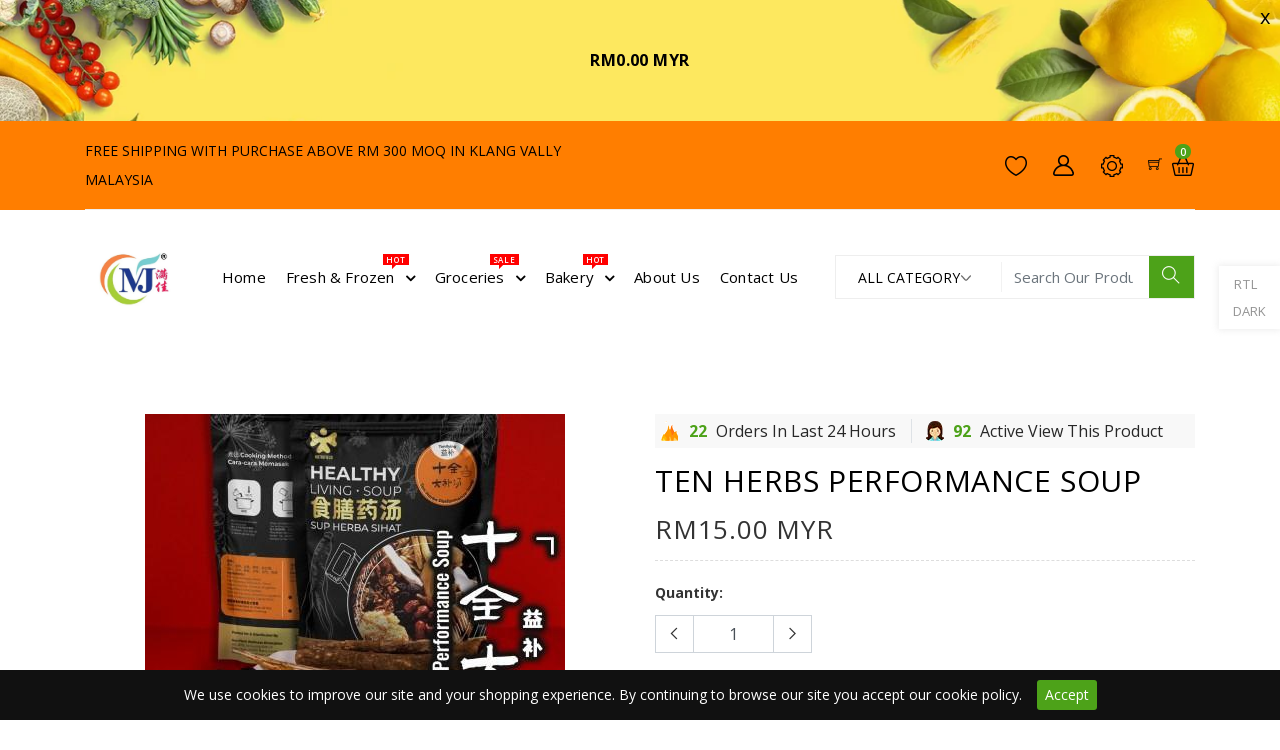

--- FILE ---
content_type: text/html; charset=utf-8
request_url: https://www.manjafoods.com/products/ten-herbs-performance-soup
body_size: 34799
content:
<!doctype html>
<html lang="en">
  <head>
    <meta charset="utf-8">
    <meta http-equiv="X-UA-Compatible" content="IE=edge,chrome=1">
    <meta name="viewport" content="width=device-width,initial-scale=1">
    <meta name="theme-color" content="">
    <meta http-equiv="X-UA-Compatible" content="ie=edge">
    
    <link rel="canonical" href="https://www.manjafoods.com/products/ten-herbs-performance-soup"><link rel="shortcut icon" href="//www.manjafoods.com/cdn/shop/files/manja_logo-removebg-preview_32x32.png?v=1618379847" type="image/png">
    <title>TEN HERBS PERFORMANCE SOUP
&ndash; Manja Foods</title>
    
    <!-- /snippets/social-meta-tags.liquid -->




<meta property="og:site_name" content="Manja Foods ">
<meta property="og:url" content="https://www.manjafoods.com/products/ten-herbs-performance-soup">
<meta property="og:title" content="TEN HERBS PERFORMANCE SOUP">
<meta property="og:type" content="product">
<meta property="og:description" content="Supply Chain : Import & Export ''Frozen + Fresh'' Seafoods & Foods Supplier">

  <meta property="og:price:amount" content="15.00">
  <meta property="og:price:currency" content="MYR">

<meta property="og:image" content="http://www.manjafoods.com/cdn/shop/products/10herbsperfomance_1200x1200.jpg?v=1626659168">
<meta property="og:image:secure_url" content="https://www.manjafoods.com/cdn/shop/products/10herbsperfomance_1200x1200.jpg?v=1626659168">


<meta name="twitter:card" content="summary_large_image">
<meta name="twitter:title" content="TEN HERBS PERFORMANCE SOUP">
<meta name="twitter:description" content="Supply Chain : Import & Export ''Frozen + Fresh'' Seafoods & Foods Supplier">


    <link href="//www.manjafoods.com/cdn/shop/t/12/assets/fontawesome.css?v=10904883531714201371624431266" rel="stylesheet" type="text/css" media="all" />
    <link href="//www.manjafoods.com/cdn/shop/t/12/assets/slick.css?v=36928241645230642121624431285" rel="stylesheet" type="text/css" media="all" />
    <link href="//www.manjafoods.com/cdn/shop/t/12/assets/slick-theme.css?v=65568110589436261621624431323" rel="stylesheet" type="text/css" media="all" />
    <link href="//www.manjafoods.com/cdn/shop/t/12/assets/animate.css?v=36442250835918710831624431255" rel="stylesheet" type="text/css" media="all" />
    <link href="//www.manjafoods.com/cdn/shop/t/12/assets/themify.css?v=161751086671779873621624431290" rel="stylesheet" type="text/css" media="all" />
    <link href="//www.manjafoods.com/cdn/shop/t/12/assets/bootstrap.css?v=107819832181685820261624431257" rel="stylesheet" type="text/css" media="all" />
    <link href="//www.manjafoods.com/cdn/shop/t/12/assets/menu.css?v=142151714851530516811624535785" rel="stylesheet" type="text/css" media="all" />
    <link href="//www.manjafoods.com/cdn/shop/t/12/assets/magnific-popup.css?v=65451962456944049981624431274" rel="stylesheet" type="text/css" media="all" />
    <link href="//www.manjafoods.com/cdn/shop/t/12/assets/jquery.fancybox.css?v=171349722347242736731624431271" rel="stylesheet" type="text/css" media="all" />
    <link href="//www.manjafoods.com/cdn/shop/t/12/assets/plugins.scss.css?v=76354233665367970401624535785" rel="stylesheet" type="text/css" media="all" />
    <link href="//www.manjafoods.com/cdn/shop/t/12/assets/swatches.css?v=38505579448050584831624431323" rel="stylesheet" type="text/css" media="all" />
    <link href="//www.manjafoods.com/cdn/shop/t/12/assets/style.scss.css?v=78506421897886399271735453259" rel="stylesheet" type="text/css" media="all" id="color" />
    <link rel="stylesheet" type="text/css" href="//www.manjafoods.com/cdn/shop/t/12/assets/theme-dark.scss.css?v=181109292528786790101624431323" media="all" />
    <link href="//www.manjafoods.com/cdn/shop/t/12/assets/responsive.scss.css?v=114575424500558624901637475423" rel="stylesheet" type="text/css" media="all" />
    <link href="https://fonts.googleapis.com/css?family=Open+Sans:300,400,400i,600,600i,700,800" rel="stylesheet">
    <link href="https://fonts.googleapis.com/css?family=Courgette|Dancing+Script:400,500,600,700|Great+Vibes|Pacifico&display=swap" rel="stylesheet">

    <script>
      window.enable_multilang = true;
      window.product_name="Product Name";
      window.product_image="Product Image";
      window.product_desc="Product Description";
      window.availability="Availability";
      window.available_stock="Available In stock";
      window.unavailable_stock="Unavailable In stock";
      window.compare_note="Your Compare list is full! Remove Any product ?";
      window.added_to_cmp="Added to compare";
      window.add_to_cmp="Add to compare";
      window.select_options="Select options";
      window.add_to_cart="Add to cart";
      window.confirm_box="Yes,I want view it!";
      window.cancelButtonText="Continue";
      window.remove="Remove";

      var compare_list = []; 

      var theme = {
        moneyFormat: "RM{{amount}} MYR",
        quickview_enable: true,
        shop_currency: 'MYR',
        file_url: '//www.manjafoods.com/cdn/shop/files/?v=6138',
        asset_url: "//www.manjafoods.com/cdn/shop/t/12/assets/?v=6138",
        money_currency_format: "RM{{amount}} MYR"
      }
    </script>
    <script src="//www.manjafoods.com/cdn/shop/t/12/assets/TweenMax.min.js?v=17120835385056799461624431294" type="text/javascript"></script>
    <script src="//www.manjafoods.com/cdn/shop/t/12/assets/slider-animation.js?v=128680182762265293571624431287" type="text/javascript"></script>
    <script src="//www.manjafoods.com/cdn/shop/t/12/assets/jquery.js?v=3135571069599077391624431272" type="text/javascript"></script>
    <script src="//www.manjafoods.com/cdn/shop/t/12/assets/head.js?v=25495030961357263341624431323" type="text/javascript"></script>
    <script src="//www.manjafoods.com/cdn/shopifycloud/storefront/assets/themes_support/option_selection-b017cd28.js" type="text/javascript"></script>
    <script src="//www.manjafoods.com/cdn/shopifycloud/storefront/assets/themes_support/api.jquery-7ab1a3a4.js" type="text/javascript"></script>
<script>window.performance && window.performance.mark && window.performance.mark('shopify.content_for_header.start');</script><meta id="shopify-digital-wallet" name="shopify-digital-wallet" content="/55487135912/digital_wallets/dialog">
<link rel="alternate" hreflang="x-default" href="https://www.manjafoods.com/products/ten-herbs-performance-soup">
<link rel="alternate" hreflang="en" href="https://www.manjafoods.com/products/ten-herbs-performance-soup">
<link rel="alternate" hreflang="zh-Hans" href="https://www.manjafoods.com/zh/products/ten-herbs-performance-soup">
<link rel="alternate" hreflang="ms" href="https://www.manjafoods.com/ms/products/ten-herbs-performance-soup">
<link rel="alternate" hreflang="zh-Hans-MY" href="https://www.manjafoods.com/zh/products/ten-herbs-performance-soup">
<link rel="alternate" hreflang="zh-Hans-SG" href="https://www.manjafoods.com/zh/products/ten-herbs-performance-soup">
<link rel="alternate" type="application/json+oembed" href="https://www.manjafoods.com/products/ten-herbs-performance-soup.oembed">
<script async="async" src="/checkouts/internal/preloads.js?locale=en-MY"></script>
<script id="shopify-features" type="application/json">{"accessToken":"5dc2f6d45d5b954e6d1b1a5856b0a629","betas":["rich-media-storefront-analytics"],"domain":"www.manjafoods.com","predictiveSearch":true,"shopId":55487135912,"locale":"en"}</script>
<script>var Shopify = Shopify || {};
Shopify.shop = "manja-foods.myshopify.com";
Shopify.locale = "en";
Shopify.currency = {"active":"MYR","rate":"1.0"};
Shopify.country = "MY";
Shopify.theme = {"name":"ManjaFoods","id":124322906280,"schema_name":"flowercart","schema_version":"1.1","theme_store_id":null,"role":"main"};
Shopify.theme.handle = "null";
Shopify.theme.style = {"id":null,"handle":null};
Shopify.cdnHost = "www.manjafoods.com/cdn";
Shopify.routes = Shopify.routes || {};
Shopify.routes.root = "/";</script>
<script type="module">!function(o){(o.Shopify=o.Shopify||{}).modules=!0}(window);</script>
<script>!function(o){function n(){var o=[];function n(){o.push(Array.prototype.slice.apply(arguments))}return n.q=o,n}var t=o.Shopify=o.Shopify||{};t.loadFeatures=n(),t.autoloadFeatures=n()}(window);</script>
<script id="shop-js-analytics" type="application/json">{"pageType":"product"}</script>
<script defer="defer" async type="module" src="//www.manjafoods.com/cdn/shopifycloud/shop-js/modules/v2/client.init-shop-cart-sync_BT-GjEfc.en.esm.js"></script>
<script defer="defer" async type="module" src="//www.manjafoods.com/cdn/shopifycloud/shop-js/modules/v2/chunk.common_D58fp_Oc.esm.js"></script>
<script defer="defer" async type="module" src="//www.manjafoods.com/cdn/shopifycloud/shop-js/modules/v2/chunk.modal_xMitdFEc.esm.js"></script>
<script type="module">
  await import("//www.manjafoods.com/cdn/shopifycloud/shop-js/modules/v2/client.init-shop-cart-sync_BT-GjEfc.en.esm.js");
await import("//www.manjafoods.com/cdn/shopifycloud/shop-js/modules/v2/chunk.common_D58fp_Oc.esm.js");
await import("//www.manjafoods.com/cdn/shopifycloud/shop-js/modules/v2/chunk.modal_xMitdFEc.esm.js");

  window.Shopify.SignInWithShop?.initShopCartSync?.({"fedCMEnabled":true,"windoidEnabled":true});

</script>
<script>(function() {
  var isLoaded = false;
  function asyncLoad() {
    if (isLoaded) return;
    isLoaded = true;
    var urls = ["https:\/\/api.pointskit.com\/loader.js?shop=manja-foods.myshopify.com","https:\/\/apps.omegatheme.com\/order-tracking\/\/script_tags\/script.js?shop=manja-foods.myshopify.com","https:\/\/cdn.shopify.com\/s\/files\/1\/0184\/4255\/1360\/files\/whatsapp.v4.min.js?v=1628410143\u0026shop=manja-foods.myshopify.com","https:\/\/static.klaviyo.com\/onsite\/js\/QU7XXg\/klaviyo.js?company_id=QU7XXg\u0026shop=manja-foods.myshopify.com"];
    for (var i = 0; i < urls.length; i++) {
      var s = document.createElement('script');
      s.type = 'text/javascript';
      s.async = true;
      s.src = urls[i];
      var x = document.getElementsByTagName('script')[0];
      x.parentNode.insertBefore(s, x);
    }
  };
  if(window.attachEvent) {
    window.attachEvent('onload', asyncLoad);
  } else {
    window.addEventListener('load', asyncLoad, false);
  }
})();</script>
<script id="__st">var __st={"a":55487135912,"offset":28800,"reqid":"56252692-99c3-4716-8310-40ca320dd8f4-1769329126","pageurl":"www.manjafoods.com\/products\/ten-herbs-performance-soup","u":"a68d55fa369a","p":"product","rtyp":"product","rid":6683708162216};</script>
<script>window.ShopifyPaypalV4VisibilityTracking = true;</script>
<script id="captcha-bootstrap">!function(){'use strict';const t='contact',e='account',n='new_comment',o=[[t,t],['blogs',n],['comments',n],[t,'customer']],c=[[e,'customer_login'],[e,'guest_login'],[e,'recover_customer_password'],[e,'create_customer']],r=t=>t.map((([t,e])=>`form[action*='/${t}']:not([data-nocaptcha='true']) input[name='form_type'][value='${e}']`)).join(','),a=t=>()=>t?[...document.querySelectorAll(t)].map((t=>t.form)):[];function s(){const t=[...o],e=r(t);return a(e)}const i='password',u='form_key',d=['recaptcha-v3-token','g-recaptcha-response','h-captcha-response',i],f=()=>{try{return window.sessionStorage}catch{return}},m='__shopify_v',_=t=>t.elements[u];function p(t,e,n=!1){try{const o=window.sessionStorage,c=JSON.parse(o.getItem(e)),{data:r}=function(t){const{data:e,action:n}=t;return t[m]||n?{data:e,action:n}:{data:t,action:n}}(c);for(const[e,n]of Object.entries(r))t.elements[e]&&(t.elements[e].value=n);n&&o.removeItem(e)}catch(o){console.error('form repopulation failed',{error:o})}}const l='form_type',E='cptcha';function T(t){t.dataset[E]=!0}const w=window,h=w.document,L='Shopify',v='ce_forms',y='captcha';let A=!1;((t,e)=>{const n=(g='f06e6c50-85a8-45c8-87d0-21a2b65856fe',I='https://cdn.shopify.com/shopifycloud/storefront-forms-hcaptcha/ce_storefront_forms_captcha_hcaptcha.v1.5.2.iife.js',D={infoText:'Protected by hCaptcha',privacyText:'Privacy',termsText:'Terms'},(t,e,n)=>{const o=w[L][v],c=o.bindForm;if(c)return c(t,g,e,D).then(n);var r;o.q.push([[t,g,e,D],n]),r=I,A||(h.body.append(Object.assign(h.createElement('script'),{id:'captcha-provider',async:!0,src:r})),A=!0)});var g,I,D;w[L]=w[L]||{},w[L][v]=w[L][v]||{},w[L][v].q=[],w[L][y]=w[L][y]||{},w[L][y].protect=function(t,e){n(t,void 0,e),T(t)},Object.freeze(w[L][y]),function(t,e,n,w,h,L){const[v,y,A,g]=function(t,e,n){const i=e?o:[],u=t?c:[],d=[...i,...u],f=r(d),m=r(i),_=r(d.filter((([t,e])=>n.includes(e))));return[a(f),a(m),a(_),s()]}(w,h,L),I=t=>{const e=t.target;return e instanceof HTMLFormElement?e:e&&e.form},D=t=>v().includes(t);t.addEventListener('submit',(t=>{const e=I(t);if(!e)return;const n=D(e)&&!e.dataset.hcaptchaBound&&!e.dataset.recaptchaBound,o=_(e),c=g().includes(e)&&(!o||!o.value);(n||c)&&t.preventDefault(),c&&!n&&(function(t){try{if(!f())return;!function(t){const e=f();if(!e)return;const n=_(t);if(!n)return;const o=n.value;o&&e.removeItem(o)}(t);const e=Array.from(Array(32),(()=>Math.random().toString(36)[2])).join('');!function(t,e){_(t)||t.append(Object.assign(document.createElement('input'),{type:'hidden',name:u})),t.elements[u].value=e}(t,e),function(t,e){const n=f();if(!n)return;const o=[...t.querySelectorAll(`input[type='${i}']`)].map((({name:t})=>t)),c=[...d,...o],r={};for(const[a,s]of new FormData(t).entries())c.includes(a)||(r[a]=s);n.setItem(e,JSON.stringify({[m]:1,action:t.action,data:r}))}(t,e)}catch(e){console.error('failed to persist form',e)}}(e),e.submit())}));const S=(t,e)=>{t&&!t.dataset[E]&&(n(t,e.some((e=>e===t))),T(t))};for(const o of['focusin','change'])t.addEventListener(o,(t=>{const e=I(t);D(e)&&S(e,y())}));const B=e.get('form_key'),M=e.get(l),P=B&&M;t.addEventListener('DOMContentLoaded',(()=>{const t=y();if(P)for(const e of t)e.elements[l].value===M&&p(e,B);[...new Set([...A(),...v().filter((t=>'true'===t.dataset.shopifyCaptcha))])].forEach((e=>S(e,t)))}))}(h,new URLSearchParams(w.location.search),n,t,e,['guest_login'])})(!0,!0)}();</script>
<script integrity="sha256-4kQ18oKyAcykRKYeNunJcIwy7WH5gtpwJnB7kiuLZ1E=" data-source-attribution="shopify.loadfeatures" defer="defer" src="//www.manjafoods.com/cdn/shopifycloud/storefront/assets/storefront/load_feature-a0a9edcb.js" crossorigin="anonymous"></script>
<script data-source-attribution="shopify.dynamic_checkout.dynamic.init">var Shopify=Shopify||{};Shopify.PaymentButton=Shopify.PaymentButton||{isStorefrontPortableWallets:!0,init:function(){window.Shopify.PaymentButton.init=function(){};var t=document.createElement("script");t.src="https://www.manjafoods.com/cdn/shopifycloud/portable-wallets/latest/portable-wallets.en.js",t.type="module",document.head.appendChild(t)}};
</script>
<script data-source-attribution="shopify.dynamic_checkout.buyer_consent">
  function portableWalletsHideBuyerConsent(e){var t=document.getElementById("shopify-buyer-consent"),n=document.getElementById("shopify-subscription-policy-button");t&&n&&(t.classList.add("hidden"),t.setAttribute("aria-hidden","true"),n.removeEventListener("click",e))}function portableWalletsShowBuyerConsent(e){var t=document.getElementById("shopify-buyer-consent"),n=document.getElementById("shopify-subscription-policy-button");t&&n&&(t.classList.remove("hidden"),t.removeAttribute("aria-hidden"),n.addEventListener("click",e))}window.Shopify?.PaymentButton&&(window.Shopify.PaymentButton.hideBuyerConsent=portableWalletsHideBuyerConsent,window.Shopify.PaymentButton.showBuyerConsent=portableWalletsShowBuyerConsent);
</script>
<script data-source-attribution="shopify.dynamic_checkout.cart.bootstrap">document.addEventListener("DOMContentLoaded",(function(){function t(){return document.querySelector("shopify-accelerated-checkout-cart, shopify-accelerated-checkout")}if(t())Shopify.PaymentButton.init();else{new MutationObserver((function(e,n){t()&&(Shopify.PaymentButton.init(),n.disconnect())})).observe(document.body,{childList:!0,subtree:!0})}}));
</script>

<script>window.performance && window.performance.mark && window.performance.mark('shopify.content_for_header.end');</script>
    
    


  <link href="https://monorail-edge.shopifysvc.com" rel="dns-prefetch">
<script>(function(){if ("sendBeacon" in navigator && "performance" in window) {try {var session_token_from_headers = performance.getEntriesByType('navigation')[0].serverTiming.find(x => x.name == '_s').description;} catch {var session_token_from_headers = undefined;}var session_cookie_matches = document.cookie.match(/_shopify_s=([^;]*)/);var session_token_from_cookie = session_cookie_matches && session_cookie_matches.length === 2 ? session_cookie_matches[1] : "";var session_token = session_token_from_headers || session_token_from_cookie || "";function handle_abandonment_event(e) {var entries = performance.getEntries().filter(function(entry) {return /monorail-edge.shopifysvc.com/.test(entry.name);});if (!window.abandonment_tracked && entries.length === 0) {window.abandonment_tracked = true;var currentMs = Date.now();var navigation_start = performance.timing.navigationStart;var payload = {shop_id: 55487135912,url: window.location.href,navigation_start,duration: currentMs - navigation_start,session_token,page_type: "product"};window.navigator.sendBeacon("https://monorail-edge.shopifysvc.com/v1/produce", JSON.stringify({schema_id: "online_store_buyer_site_abandonment/1.1",payload: payload,metadata: {event_created_at_ms: currentMs,event_sent_at_ms: currentMs}}));}}window.addEventListener('pagehide', handle_abandonment_event);}}());</script>
<script id="web-pixels-manager-setup">(function e(e,d,r,n,o){if(void 0===o&&(o={}),!Boolean(null===(a=null===(i=window.Shopify)||void 0===i?void 0:i.analytics)||void 0===a?void 0:a.replayQueue)){var i,a;window.Shopify=window.Shopify||{};var t=window.Shopify;t.analytics=t.analytics||{};var s=t.analytics;s.replayQueue=[],s.publish=function(e,d,r){return s.replayQueue.push([e,d,r]),!0};try{self.performance.mark("wpm:start")}catch(e){}var l=function(){var e={modern:/Edge?\/(1{2}[4-9]|1[2-9]\d|[2-9]\d{2}|\d{4,})\.\d+(\.\d+|)|Firefox\/(1{2}[4-9]|1[2-9]\d|[2-9]\d{2}|\d{4,})\.\d+(\.\d+|)|Chrom(ium|e)\/(9{2}|\d{3,})\.\d+(\.\d+|)|(Maci|X1{2}).+ Version\/(15\.\d+|(1[6-9]|[2-9]\d|\d{3,})\.\d+)([,.]\d+|)( \(\w+\)|)( Mobile\/\w+|) Safari\/|Chrome.+OPR\/(9{2}|\d{3,})\.\d+\.\d+|(CPU[ +]OS|iPhone[ +]OS|CPU[ +]iPhone|CPU IPhone OS|CPU iPad OS)[ +]+(15[._]\d+|(1[6-9]|[2-9]\d|\d{3,})[._]\d+)([._]\d+|)|Android:?[ /-](13[3-9]|1[4-9]\d|[2-9]\d{2}|\d{4,})(\.\d+|)(\.\d+|)|Android.+Firefox\/(13[5-9]|1[4-9]\d|[2-9]\d{2}|\d{4,})\.\d+(\.\d+|)|Android.+Chrom(ium|e)\/(13[3-9]|1[4-9]\d|[2-9]\d{2}|\d{4,})\.\d+(\.\d+|)|SamsungBrowser\/([2-9]\d|\d{3,})\.\d+/,legacy:/Edge?\/(1[6-9]|[2-9]\d|\d{3,})\.\d+(\.\d+|)|Firefox\/(5[4-9]|[6-9]\d|\d{3,})\.\d+(\.\d+|)|Chrom(ium|e)\/(5[1-9]|[6-9]\d|\d{3,})\.\d+(\.\d+|)([\d.]+$|.*Safari\/(?![\d.]+ Edge\/[\d.]+$))|(Maci|X1{2}).+ Version\/(10\.\d+|(1[1-9]|[2-9]\d|\d{3,})\.\d+)([,.]\d+|)( \(\w+\)|)( Mobile\/\w+|) Safari\/|Chrome.+OPR\/(3[89]|[4-9]\d|\d{3,})\.\d+\.\d+|(CPU[ +]OS|iPhone[ +]OS|CPU[ +]iPhone|CPU IPhone OS|CPU iPad OS)[ +]+(10[._]\d+|(1[1-9]|[2-9]\d|\d{3,})[._]\d+)([._]\d+|)|Android:?[ /-](13[3-9]|1[4-9]\d|[2-9]\d{2}|\d{4,})(\.\d+|)(\.\d+|)|Mobile Safari.+OPR\/([89]\d|\d{3,})\.\d+\.\d+|Android.+Firefox\/(13[5-9]|1[4-9]\d|[2-9]\d{2}|\d{4,})\.\d+(\.\d+|)|Android.+Chrom(ium|e)\/(13[3-9]|1[4-9]\d|[2-9]\d{2}|\d{4,})\.\d+(\.\d+|)|Android.+(UC? ?Browser|UCWEB|U3)[ /]?(15\.([5-9]|\d{2,})|(1[6-9]|[2-9]\d|\d{3,})\.\d+)\.\d+|SamsungBrowser\/(5\.\d+|([6-9]|\d{2,})\.\d+)|Android.+MQ{2}Browser\/(14(\.(9|\d{2,})|)|(1[5-9]|[2-9]\d|\d{3,})(\.\d+|))(\.\d+|)|K[Aa][Ii]OS\/(3\.\d+|([4-9]|\d{2,})\.\d+)(\.\d+|)/},d=e.modern,r=e.legacy,n=navigator.userAgent;return n.match(d)?"modern":n.match(r)?"legacy":"unknown"}(),u="modern"===l?"modern":"legacy",c=(null!=n?n:{modern:"",legacy:""})[u],f=function(e){return[e.baseUrl,"/wpm","/b",e.hashVersion,"modern"===e.buildTarget?"m":"l",".js"].join("")}({baseUrl:d,hashVersion:r,buildTarget:u}),m=function(e){var d=e.version,r=e.bundleTarget,n=e.surface,o=e.pageUrl,i=e.monorailEndpoint;return{emit:function(e){var a=e.status,t=e.errorMsg,s=(new Date).getTime(),l=JSON.stringify({metadata:{event_sent_at_ms:s},events:[{schema_id:"web_pixels_manager_load/3.1",payload:{version:d,bundle_target:r,page_url:o,status:a,surface:n,error_msg:t},metadata:{event_created_at_ms:s}}]});if(!i)return console&&console.warn&&console.warn("[Web Pixels Manager] No Monorail endpoint provided, skipping logging."),!1;try{return self.navigator.sendBeacon.bind(self.navigator)(i,l)}catch(e){}var u=new XMLHttpRequest;try{return u.open("POST",i,!0),u.setRequestHeader("Content-Type","text/plain"),u.send(l),!0}catch(e){return console&&console.warn&&console.warn("[Web Pixels Manager] Got an unhandled error while logging to Monorail."),!1}}}}({version:r,bundleTarget:l,surface:e.surface,pageUrl:self.location.href,monorailEndpoint:e.monorailEndpoint});try{o.browserTarget=l,function(e){var d=e.src,r=e.async,n=void 0===r||r,o=e.onload,i=e.onerror,a=e.sri,t=e.scriptDataAttributes,s=void 0===t?{}:t,l=document.createElement("script"),u=document.querySelector("head"),c=document.querySelector("body");if(l.async=n,l.src=d,a&&(l.integrity=a,l.crossOrigin="anonymous"),s)for(var f in s)if(Object.prototype.hasOwnProperty.call(s,f))try{l.dataset[f]=s[f]}catch(e){}if(o&&l.addEventListener("load",o),i&&l.addEventListener("error",i),u)u.appendChild(l);else{if(!c)throw new Error("Did not find a head or body element to append the script");c.appendChild(l)}}({src:f,async:!0,onload:function(){if(!function(){var e,d;return Boolean(null===(d=null===(e=window.Shopify)||void 0===e?void 0:e.analytics)||void 0===d?void 0:d.initialized)}()){var d=window.webPixelsManager.init(e)||void 0;if(d){var r=window.Shopify.analytics;r.replayQueue.forEach((function(e){var r=e[0],n=e[1],o=e[2];d.publishCustomEvent(r,n,o)})),r.replayQueue=[],r.publish=d.publishCustomEvent,r.visitor=d.visitor,r.initialized=!0}}},onerror:function(){return m.emit({status:"failed",errorMsg:"".concat(f," has failed to load")})},sri:function(e){var d=/^sha384-[A-Za-z0-9+/=]+$/;return"string"==typeof e&&d.test(e)}(c)?c:"",scriptDataAttributes:o}),m.emit({status:"loading"})}catch(e){m.emit({status:"failed",errorMsg:(null==e?void 0:e.message)||"Unknown error"})}}})({shopId: 55487135912,storefrontBaseUrl: "https://www.manjafoods.com",extensionsBaseUrl: "https://extensions.shopifycdn.com/cdn/shopifycloud/web-pixels-manager",monorailEndpoint: "https://monorail-edge.shopifysvc.com/unstable/produce_batch",surface: "storefront-renderer",enabledBetaFlags: ["2dca8a86"],webPixelsConfigList: [{"id":"130679011","configuration":"{\"pixel_id\":\"500742454466029\",\"pixel_type\":\"facebook_pixel\",\"metaapp_system_user_token\":\"-\"}","eventPayloadVersion":"v1","runtimeContext":"OPEN","scriptVersion":"ca16bc87fe92b6042fbaa3acc2fbdaa6","type":"APP","apiClientId":2329312,"privacyPurposes":["ANALYTICS","MARKETING","SALE_OF_DATA"],"dataSharingAdjustments":{"protectedCustomerApprovalScopes":["read_customer_address","read_customer_email","read_customer_name","read_customer_personal_data","read_customer_phone"]}},{"id":"shopify-app-pixel","configuration":"{}","eventPayloadVersion":"v1","runtimeContext":"STRICT","scriptVersion":"0450","apiClientId":"shopify-pixel","type":"APP","privacyPurposes":["ANALYTICS","MARKETING"]},{"id":"shopify-custom-pixel","eventPayloadVersion":"v1","runtimeContext":"LAX","scriptVersion":"0450","apiClientId":"shopify-pixel","type":"CUSTOM","privacyPurposes":["ANALYTICS","MARKETING"]}],isMerchantRequest: false,initData: {"shop":{"name":"Manja Foods ","paymentSettings":{"currencyCode":"MYR"},"myshopifyDomain":"manja-foods.myshopify.com","countryCode":"MY","storefrontUrl":"https:\/\/www.manjafoods.com"},"customer":null,"cart":null,"checkout":null,"productVariants":[{"price":{"amount":15.0,"currencyCode":"MYR"},"product":{"title":"TEN HERBS PERFORMANCE SOUP","vendor":"Manja Foods Supply","id":"6683708162216","untranslatedTitle":"TEN HERBS PERFORMANCE SOUP","url":"\/products\/ten-herbs-performance-soup","type":"healthy Herbs"},"id":"39747951493288","image":{"src":"\/\/www.manjafoods.com\/cdn\/shop\/products\/10herbsperfomance.jpg?v=1626659168"},"sku":null,"title":"1 Pack","untranslatedTitle":"1 Pack"}],"purchasingCompany":null},},"https://www.manjafoods.com/cdn","fcfee988w5aeb613cpc8e4bc33m6693e112",{"modern":"","legacy":""},{"shopId":"55487135912","storefrontBaseUrl":"https:\/\/www.manjafoods.com","extensionBaseUrl":"https:\/\/extensions.shopifycdn.com\/cdn\/shopifycloud\/web-pixels-manager","surface":"storefront-renderer","enabledBetaFlags":"[\"2dca8a86\"]","isMerchantRequest":"false","hashVersion":"fcfee988w5aeb613cpc8e4bc33m6693e112","publish":"custom","events":"[[\"page_viewed\",{}],[\"product_viewed\",{\"productVariant\":{\"price\":{\"amount\":15.0,\"currencyCode\":\"MYR\"},\"product\":{\"title\":\"TEN HERBS PERFORMANCE SOUP\",\"vendor\":\"Manja Foods Supply\",\"id\":\"6683708162216\",\"untranslatedTitle\":\"TEN HERBS PERFORMANCE SOUP\",\"url\":\"\/products\/ten-herbs-performance-soup\",\"type\":\"healthy Herbs\"},\"id\":\"39747951493288\",\"image\":{\"src\":\"\/\/www.manjafoods.com\/cdn\/shop\/products\/10herbsperfomance.jpg?v=1626659168\"},\"sku\":null,\"title\":\"1 Pack\",\"untranslatedTitle\":\"1 Pack\"}}]]"});</script><script>
  window.ShopifyAnalytics = window.ShopifyAnalytics || {};
  window.ShopifyAnalytics.meta = window.ShopifyAnalytics.meta || {};
  window.ShopifyAnalytics.meta.currency = 'MYR';
  var meta = {"product":{"id":6683708162216,"gid":"gid:\/\/shopify\/Product\/6683708162216","vendor":"Manja Foods Supply","type":"healthy Herbs","handle":"ten-herbs-performance-soup","variants":[{"id":39747951493288,"price":1500,"name":"TEN HERBS PERFORMANCE SOUP - 1 Pack","public_title":"1 Pack","sku":null}],"remote":false},"page":{"pageType":"product","resourceType":"product","resourceId":6683708162216,"requestId":"56252692-99c3-4716-8310-40ca320dd8f4-1769329126"}};
  for (var attr in meta) {
    window.ShopifyAnalytics.meta[attr] = meta[attr];
  }
</script>
<script class="analytics">
  (function () {
    var customDocumentWrite = function(content) {
      var jquery = null;

      if (window.jQuery) {
        jquery = window.jQuery;
      } else if (window.Checkout && window.Checkout.$) {
        jquery = window.Checkout.$;
      }

      if (jquery) {
        jquery('body').append(content);
      }
    };

    var hasLoggedConversion = function(token) {
      if (token) {
        return document.cookie.indexOf('loggedConversion=' + token) !== -1;
      }
      return false;
    }

    var setCookieIfConversion = function(token) {
      if (token) {
        var twoMonthsFromNow = new Date(Date.now());
        twoMonthsFromNow.setMonth(twoMonthsFromNow.getMonth() + 2);

        document.cookie = 'loggedConversion=' + token + '; expires=' + twoMonthsFromNow;
      }
    }

    var trekkie = window.ShopifyAnalytics.lib = window.trekkie = window.trekkie || [];
    if (trekkie.integrations) {
      return;
    }
    trekkie.methods = [
      'identify',
      'page',
      'ready',
      'track',
      'trackForm',
      'trackLink'
    ];
    trekkie.factory = function(method) {
      return function() {
        var args = Array.prototype.slice.call(arguments);
        args.unshift(method);
        trekkie.push(args);
        return trekkie;
      };
    };
    for (var i = 0; i < trekkie.methods.length; i++) {
      var key = trekkie.methods[i];
      trekkie[key] = trekkie.factory(key);
    }
    trekkie.load = function(config) {
      trekkie.config = config || {};
      trekkie.config.initialDocumentCookie = document.cookie;
      var first = document.getElementsByTagName('script')[0];
      var script = document.createElement('script');
      script.type = 'text/javascript';
      script.onerror = function(e) {
        var scriptFallback = document.createElement('script');
        scriptFallback.type = 'text/javascript';
        scriptFallback.onerror = function(error) {
                var Monorail = {
      produce: function produce(monorailDomain, schemaId, payload) {
        var currentMs = new Date().getTime();
        var event = {
          schema_id: schemaId,
          payload: payload,
          metadata: {
            event_created_at_ms: currentMs,
            event_sent_at_ms: currentMs
          }
        };
        return Monorail.sendRequest("https://" + monorailDomain + "/v1/produce", JSON.stringify(event));
      },
      sendRequest: function sendRequest(endpointUrl, payload) {
        // Try the sendBeacon API
        if (window && window.navigator && typeof window.navigator.sendBeacon === 'function' && typeof window.Blob === 'function' && !Monorail.isIos12()) {
          var blobData = new window.Blob([payload], {
            type: 'text/plain'
          });

          if (window.navigator.sendBeacon(endpointUrl, blobData)) {
            return true;
          } // sendBeacon was not successful

        } // XHR beacon

        var xhr = new XMLHttpRequest();

        try {
          xhr.open('POST', endpointUrl);
          xhr.setRequestHeader('Content-Type', 'text/plain');
          xhr.send(payload);
        } catch (e) {
          console.log(e);
        }

        return false;
      },
      isIos12: function isIos12() {
        return window.navigator.userAgent.lastIndexOf('iPhone; CPU iPhone OS 12_') !== -1 || window.navigator.userAgent.lastIndexOf('iPad; CPU OS 12_') !== -1;
      }
    };
    Monorail.produce('monorail-edge.shopifysvc.com',
      'trekkie_storefront_load_errors/1.1',
      {shop_id: 55487135912,
      theme_id: 124322906280,
      app_name: "storefront",
      context_url: window.location.href,
      source_url: "//www.manjafoods.com/cdn/s/trekkie.storefront.8d95595f799fbf7e1d32231b9a28fd43b70c67d3.min.js"});

        };
        scriptFallback.async = true;
        scriptFallback.src = '//www.manjafoods.com/cdn/s/trekkie.storefront.8d95595f799fbf7e1d32231b9a28fd43b70c67d3.min.js';
        first.parentNode.insertBefore(scriptFallback, first);
      };
      script.async = true;
      script.src = '//www.manjafoods.com/cdn/s/trekkie.storefront.8d95595f799fbf7e1d32231b9a28fd43b70c67d3.min.js';
      first.parentNode.insertBefore(script, first);
    };
    trekkie.load(
      {"Trekkie":{"appName":"storefront","development":false,"defaultAttributes":{"shopId":55487135912,"isMerchantRequest":null,"themeId":124322906280,"themeCityHash":"4972303940009764080","contentLanguage":"en","currency":"MYR","eventMetadataId":"881a8ec1-7473-404a-ba3f-fe94010e25ce"},"isServerSideCookieWritingEnabled":true,"monorailRegion":"shop_domain","enabledBetaFlags":["65f19447"]},"Session Attribution":{},"S2S":{"facebookCapiEnabled":true,"source":"trekkie-storefront-renderer","apiClientId":580111}}
    );

    var loaded = false;
    trekkie.ready(function() {
      if (loaded) return;
      loaded = true;

      window.ShopifyAnalytics.lib = window.trekkie;

      var originalDocumentWrite = document.write;
      document.write = customDocumentWrite;
      try { window.ShopifyAnalytics.merchantGoogleAnalytics.call(this); } catch(error) {};
      document.write = originalDocumentWrite;

      window.ShopifyAnalytics.lib.page(null,{"pageType":"product","resourceType":"product","resourceId":6683708162216,"requestId":"56252692-99c3-4716-8310-40ca320dd8f4-1769329126","shopifyEmitted":true});

      var match = window.location.pathname.match(/checkouts\/(.+)\/(thank_you|post_purchase)/)
      var token = match? match[1]: undefined;
      if (!hasLoggedConversion(token)) {
        setCookieIfConversion(token);
        window.ShopifyAnalytics.lib.track("Viewed Product",{"currency":"MYR","variantId":39747951493288,"productId":6683708162216,"productGid":"gid:\/\/shopify\/Product\/6683708162216","name":"TEN HERBS PERFORMANCE SOUP - 1 Pack","price":"15.00","sku":null,"brand":"Manja Foods Supply","variant":"1 Pack","category":"healthy Herbs","nonInteraction":true,"remote":false},undefined,undefined,{"shopifyEmitted":true});
      window.ShopifyAnalytics.lib.track("monorail:\/\/trekkie_storefront_viewed_product\/1.1",{"currency":"MYR","variantId":39747951493288,"productId":6683708162216,"productGid":"gid:\/\/shopify\/Product\/6683708162216","name":"TEN HERBS PERFORMANCE SOUP - 1 Pack","price":"15.00","sku":null,"brand":"Manja Foods Supply","variant":"1 Pack","category":"healthy Herbs","nonInteraction":true,"remote":false,"referer":"https:\/\/www.manjafoods.com\/products\/ten-herbs-performance-soup"});
      }
    });


        var eventsListenerScript = document.createElement('script');
        eventsListenerScript.async = true;
        eventsListenerScript.src = "//www.manjafoods.com/cdn/shopifycloud/storefront/assets/shop_events_listener-3da45d37.js";
        document.getElementsByTagName('head')[0].appendChild(eventsListenerScript);

})();</script>
<script
  defer
  src="https://www.manjafoods.com/cdn/shopifycloud/perf-kit/shopify-perf-kit-3.0.4.min.js"
  data-application="storefront-renderer"
  data-shop-id="55487135912"
  data-render-region="gcp-us-east1"
  data-page-type="product"
  data-theme-instance-id="124322906280"
  data-theme-name="flowercart"
  data-theme-version="1.1"
  data-monorail-region="shop_domain"
  data-resource-timing-sampling-rate="10"
  data-shs="true"
  data-shs-beacon="true"
  data-shs-export-with-fetch="true"
  data-shs-logs-sample-rate="1"
  data-shs-beacon-endpoint="https://www.manjafoods.com/api/collect"
></script>
</head>

  <body class="template-product 
               
               
               
               ">

    <div id="shop-currency" style="display:none !important">RM{{amount}} MYR</div>

    <!-- pre-loader start -->
    
    
    


    

    

       


        

<div class="shipping-info pet-parallax lazyload"
         data-bgset="//www.manjafoods.com/cdn/shop/files/slider-2_2000x_1_180x.jpg?v=1623921118 180w 69h,//www.manjafoods.com/cdn/shop/files/slider-2_2000x_1_360x.jpg?v=1623921118 360w 139h,//www.manjafoods.com/cdn/shop/files/slider-2_2000x_1_540x.jpg?v=1623921118 540w 208h,//www.manjafoods.com/cdn/shop/files/slider-2_2000x_1_720x.jpg?v=1623921118 720w 278h,//www.manjafoods.com/cdn/shop/files/slider-2_2000x_1_900x.jpg?v=1623921118 900w 347h,//www.manjafoods.com/cdn/shop/files/slider-2_2000x_1_1080x.jpg?v=1623921118 1080w 416h,//www.manjafoods.com/cdn/shop/files/slider-2_2000x_1_1296x.jpg?v=1623921118 1296w 500h,//www.manjafoods.com/cdn/shop/files/slider-2_2000x_1_1512x.jpg?v=1623921118 1512w 583h,//www.manjafoods.com/cdn/shop/files/slider-2_2000x_1_1728x.jpg?v=1623921118 1728w 666h,//www.manjafoods.com/cdn/shop/files/slider-2_2000x_1.jpg?v=1623921118 1920w 740h
" data-sizes="auto" data-parent-fit="cover" 
         style="padding: 50px 0px 50px 0px; ">
  <div class="container">
    <div class="row">
      <div class="free_shipping_bar">
        <div class="shipping-wrapper">          
                    
          <h4 id="free_shipping_price"><span class="money">RM0.00 MYR</span></h4>
        </div>
      </div>
    </div>
  </div>
  <span class="close_shipping_bar">x
  </span>
</div>
 
        
<div id="shopify-section-header-7" class="shopify-section"><!-- header start -->

<header class="header-gym header-7 header-gym-inner  sticky">
  <div class="mobile-fix-option"></div>
  
  <div class="top-header ">
    <div class="container">
      <div class="row">
        
          <div class="nav-left col-lg-6 col-sm-6">
            <div class="header-contact" style="padding: ;">
              <ul>
                
                <li class="lang_trans announce" data-trans="#header1_header-7_announcement_text">
                  FREE SHIPPING WITH PURCHASE ABOVE RM 300 MOQ IN KLANG VALLY MALAYSIA
                </li>
                
                <span class="hide" id="header1_header-7_announcement_text"></span>
                
                
                
                
              </ul>
            </div>
          </div>
        

        <!-- 
          <div class="social-white nav-center col-lg-4 col-md-6">
            <ul>
              
              <li class="facebook">
                <a href="https://facebook.com/MANJAfoods"><i class="fa fa-facebook" aria-hidden="true"></i></a>
              </li>
              
              
              
              
              <li class="insta">
                <a href="http://instagram.com/manjafoods"><i class="fa fa-instagram" aria-hidden="true"></i></a>
              </li>
              
              
              <li class="rss">
                <a href="/"><i class="fa fa-rss" aria-hidden="true"></i></a>
              </li>
              
              
              <li class="youtube">
                <a href="https://www.youtube.com/watch?v=X1Qy1bCEHXM"><i class="fa fa-youtube-play" aria-hidden="true"></i></a>
              </li>
              
            </ul>
          </div>
         -->

        <div class="nav-right menu-right pull-right text-right col-lg-6 col-sm-6">
          <div>
            <div class="icon-nav">
                <ul class="header-dropdown">
                  
                  
                  <li class="mobile-wishlist">
                    <a href="/pages/wishlist">
                      <div>
                     <i class="fa fa-heart" aria-hidden="true"></i>
                      <img src="//www.manjafoods.com/cdn/shop/t/12/assets/wishlist2.png?v=71217657303753062011624431296" class="setting-image">
                    </div>
<!--                     <span data-trans-key="general.wishlist.title">wishlist</span>-->
					</a></li>
                  
                  

                  
                  <li class="onhover-div mobile-search">
                    <div>
                      
                      <i class="ti-search " onclick="openSearch()"></i>
                    </div>
                      <img src="//www.manjafoods.com/cdn/shop/t/12/assets/search2.png?v=133558576511368639051624431283" class="blur-up lazyload img-fluid search-img " onclick="openSearch()" alt="">
                    <div id="search-overlay" class="search-overlay ">
                      <div>
                        <span class="closebtn" onclick="closeSearch()" title="Close Overlay">×</span>
                        <div class="overlay-content">
                          <div class="container">
                            <div class="row">
                              <div class="col-xl-12">
                                <form action="/search" method="get" role="search">
                                  <div class="form-group">
                                    <input type="search" class="form-control" name="q" placeholder="Search products">
                                  </div>
                                  <button type="submit" class="btn btn-primary"><i class="fa fa-search"></i></button>
                                </form>
                              </div>
                            </div>
                          </div>
                        </div>
                      </div>
                    </div>
                  </li>
                  
                  
                  
                  <li class="onhover-dropdown onhover-div mobile-account">
                    <div><i class="fa fa-user" aria-hidden="true"></i>
                    <img src="//www.manjafoods.com/cdn/shop/t/12/assets/account2.png?v=67577470006140216111624431254" class="setting-image"> </div>
<!--                     <span data-trans-key="customer.account.title">Account</span> -->
                    <ul class="onhover-show-div">
                      <li>
                        
                        <a href="/account/login" data-trans-key="layout.customer.log_in">
                          Log in
                        </a>
                        
                      </li>
                      <li>
                        
                        <a href="/account/register" data-trans-key="layout.customer.create_account">
                          register
                        </a>
                        
                      </li>
                    </ul>
                  </li>
                  
                  
                  
                  <li class="onhover-div mobile-setting">
                    <div>
                      <i class="ti-settings"></i>
                      <img src="//www.manjafoods.com/cdn/shop/t/12/assets/setting.png?v=175037992038696729141624431283" class="setting-image">
                    </div>                        
                    <div class="show-div setting">

                      
<h6>Language</h6>

<select id="translate">
  
  
  
  
  <option data-val="en">English</option>
  
  
  
  
  <option data-val="ch">Chinese</option>
  
  
  
  
  <option data-val="ms">Malay</option>
  
</select>


                      
                      <h6>currency</h6>
                      <div style="padding: 0;width: 0;display: none;">
  <select class="currency-picker" name="currencies" style="display:block; width: auto; visibility:hidden; height:0; padding:0; margin:0; min-height:0px; border: none;">
    
    
    <option value="MYR" selected="selected">MYR</option>
    
  </select>
</div>




<ul class="list-inline">
  
</ul>

<script>
  $(window).on("load", function (e) {
    function change_class_2(){
      $('.currency_li_cls_2 a').each(function(){
        $(this).removeClass('selected');
        var cookie_val = $.cookie("currency");
        if($(this).attr('data-value') == cookie_val){
          var temp_val = '';
          var code = ''
          code = ''+$(this).attr('data-value');
          $(this).addClass('selected');
        }
      });
    }
    change_class_2();
    var shop_domain = 'https://www.manjafoods.com';
    shop_domain = shop_domain.replace(/(^\w+:|^)\/\//, '');
    var cookie_domain = '.'+shop_domain;
    $('.currency_li_cls_2 a').click(function(){
      var cty_opt = $(this).attr('data-value');
      $.cookie('currency', cty_opt, { domain: cookie_domain });
      $('.currency-picker option[value="'+cty_opt+'"]').attr('selected','selected').siblings().removeAttr('selected');
      $(this).addClass('selected');
      $('.currency-picker').trigger('change');
      change_class_2();
    });
  });
</script>


                      
                    </div>
                  </li>
                  
                  
                  <li class="onhover-div mobile-cart">
                    <div>
                      
                      <a href="/cart">
                        
                        <i class="ti-shopping-cart fixed_cart" ></i>
                        <img src="//www.manjafoods.com/cdn/shop/t/12/assets/cart2.png?v=155956939091575601851624431258" class="cart-image fixed_cart">
                        
                      </a>
                      

                      <span class="cart_qty_cls">
                        0
                      </span>
                    </div>
                    
                  </li>
                  
                </ul>
              </div>
          </div>
        </div>

      </div>
    </div>
  </div>
  

  <div class="full-nav">
    <div class="container">
    <div class="row">
      <div class="col-sm-12">
        <div class="main-menu">
          <div class="menu-left">
            
              <div class="brand-logo" itemscope itemtype="http://schema.org/Organization">
                <a href="/" itemprop="url"> 
                  <img src="//www.manjafoods.com/cdn/shop/files/photo6105069173022502940.jpg?v=1645682919" class="img-fluid lazyload " alt="Manja Foods " style="max-width:100px">
                </a>
              </div>
            
          </div>
          <div class="main-menu-outer menu-center">
            <nav id="main-nav">
              <div class="toggle-nav">
                <i class="ti-menu-alt sidebar-bar"></i>
              </div>
              <!-- Horizontal menu -->
              <ul id="main-menu" class="sm pixelstrap sm-horizontal ">
                  <li>
                    <div class="mobile-back text-right">
                      <span data-trans-key="layout.navigation.back">back</span>
                      <i class="fa fa-angle-right pl-2" aria-hidden="true"></i>
                    </div>
                  </li>
                  
                  
                  
                  <li>
                    <a href="https://manjafoods.com">
                      <span class="lang_trans" data-trans="#header1_4b982625-3114-468e-b729-aa3fb4679810_menu_name">
                        Home
                      </span>
                      
                      <span class="hide" id="header1_4b982625-3114-468e-b729-aa3fb4679810_menu_name"></span>
                                              
                      
                    </a>
                  </li>
                  
                  
                  
                  

                  <li class="mega hover-cls">
                    <a href="https://www.manjafoods.com/collections">
                      <span class="lang_trans" data-trans="#header1_1582795070140_menu_name">
                        Fresh & Frozen
                      </span>
                      
                      <span class="hide" id="header1_1582795070140_menu_name"></span>
                      
                      
                      <span class="lable-nav HOT">
                        <span class="lang_trans" data-trans="#header1_1582795070140_label_text">
                          HOT
                        </span>
                        
                        <span class="hide" id="header1_1582795070140_label_text"></span>
                         
                      </span>
                      
                    </a>
                    <ul class="mega-menu full-mega-menu">
                      <li>
                        <div class="container">
                          <div class="row">

                            
                            
                            
                            
                            <div class="col mega-box">
                              <div class="link-section">
                                <div class="menu-title">
                                  <h5 class="lang_trans" data-trans="#header1_1582795070140_linklist_title">
                                    Seafood
                                  </h5>
                                  
                                  <span class="hide" id="header1_1582795070140_linklist_title"></span>
                                   
                                </div>
                                <div class="menu-content">
                                  <ul>
                                    
                                    <li>
                                      
                                      
                                      <a href="/collections/fish-fresh" class="lang_trans" data-trans="#header1_1582795070140_fish-fresh">
                                        Fish Fresh
                                      </a>
                                      
                                      <span class="hide" id="header1_1582795070140_fish-fresh">Fish Fresh</span>
                                      
                                    </li>
                                    
                                    <li>
                                      
                                      
                                      <a href="/collections/fish-frozen" class="lang_trans" data-trans="#header1_1582795070140_fish-frozen">
                                        Fish Frozen
                                      </a>
                                      
                                      <span class="hide" id="header1_1582795070140_fish-frozen">Fish Frozen</span>
                                      
                                    </li>
                                    
                                    <li>
                                      
                                      
                                      <a href="/collections/fish-fillet" class="lang_trans" data-trans="#header1_1582795070140_fish-fillet">
                                        Fish Fillet
                                      </a>
                                      
                                      <span class="hide" id="header1_1582795070140_fish-fillet">Fish Fillet</span>
                                      
                                    </li>
                                    
                                    <li>
                                      
                                      
                                      <a href="/collections/fish-egg" class="lang_trans" data-trans="#header1_1582795070140_fish-egg">
                                        Fish Egg
                                      </a>
                                      
                                      <span class="hide" id="header1_1582795070140_fish-egg">Fish Egg</span>
                                      
                                    </li>
                                    
                                    <li>
                                      
                                      
                                      <a href="/collections/frozen-fish" class="lang_trans" data-trans="#header1_1582795070140_shell-fish-fresh">
                                        Shell Fish Fresh
                                      </a>
                                      
                                      <span class="hide" id="header1_1582795070140_shell-fish-fresh">Shell Fish Fresh</span>
                                      
                                    </li>
                                    
                                    <li>
                                      
                                      
                                      <a href="/collections/fresh-fish" class="lang_trans" data-trans="#header1_1582795070140_shell-fish-frozen">
                                        Shell Fish Frozen
                                      </a>
                                      
                                      <span class="hide" id="header1_1582795070140_shell-fish-frozen">Shell Fish Frozen</span>
                                      
                                    </li>
                                    
                                    <li>
                                      
                                      
                                      <a href="/collections/prawn-fresh" class="lang_trans" data-trans="#header1_1582795070140_prawn-fresh">
                                        Prawn Fresh
                                      </a>
                                      
                                      <span class="hide" id="header1_1582795070140_prawn-fresh">Prawn Fresh</span>
                                      
                                    </li>
                                    
                                    <li>
                                      
                                      
                                      <a href="/collections/prawn-frozen" class="lang_trans" data-trans="#header1_1582795070140_prawn-frozen">
                                        Prawn Frozen
                                      </a>
                                      
                                      <span class="hide" id="header1_1582795070140_prawn-frozen">Prawn Frozen</span>
                                      
                                    </li>
                                    
                                    <li>
                                      
                                      
                                      <a href="/collections/prawn-lobster" class="lang_trans" data-trans="#header1_1582795070140_prawn-lobster">
                                        Prawn Lobster
                                      </a>
                                      
                                      <span class="hide" id="header1_1582795070140_prawn-lobster">Prawn Lobster</span>
                                      
                                    </li>
                                    
                                    <li>
                                      
                                      
                                      <a href="/collections/sotong-octopus-fresh" class="lang_trans" data-trans="#header1_1582795070140_sotong-octopus-fresh">
                                        Sotong & Octopus Fresh
                                      </a>
                                      
                                      <span class="hide" id="header1_1582795070140_sotong-octopus-fresh">Sotong & Octopus Fresh</span>
                                      
                                    </li>
                                    
                                    <li>
                                      
                                      
                                      <a href="/collections/sotong-octopus-frozen" class="lang_trans" data-trans="#header1_1582795070140_sotong-octopus-frozen">
                                        Sotong & Octopus Frozen
                                      </a>
                                      
                                      <span class="hide" id="header1_1582795070140_sotong-octopus-frozen">Sotong & Octopus Frozen</span>
                                      
                                    </li>
                                    
                                    <li>
                                      
                                      
                                      <a href="/collections/sea-cucumber" class="lang_trans" data-trans="#header1_1582795070140_sea-cucumber">
                                        Sea Cucumber
                                      </a>
                                      
                                      <span class="hide" id="header1_1582795070140_sea-cucumber">Sea Cucumber</span>
                                      
                                    </li>
                                    
                                    <li>
                                      
                                      
                                      <a href="/collections/anchovy" class="lang_trans" data-trans="#header1_1582795070140_dried-seafoods">
                                        Dried Seafoods
                                      </a>
                                      
                                      <span class="hide" id="header1_1582795070140_dried-seafoods">Dried Seafoods</span>
                                      
                                    </li>
                                    
                                  </ul>
                                </div>
                              </div>
                            </div>

                            
                            
                            
                            
                            <div class="col mega-box">
                              <div class="link-section">
                                <div class="menu-title">
                                  <h5 class="lang_trans" data-trans="#header1_1582795070140_linklist_title">
                                    Fruits & Vegetables
                                  </h5>
                                  
                                  <span class="hide" id="header1_1582795070140_linklist_title"></span>
                                   
                                </div>
                                <div class="menu-content">
                                  <ul>
                                    
                                    <li>
                                      
                                      
                                      <a href="/collections/tofu-beancurd" class="lang_trans" data-trans="#header1_1582795070140_beancurd">
                                        Beancurd
                                      </a>
                                      
                                      <span class="hide" id="header1_1582795070140_beancurd">Beancurd</span>
                                      
                                    </li>
                                    
                                    <li>
                                      
                                      
                                      <a href="/collections/frozen-fruits" class="lang_trans" data-trans="#header1_1582795070140_frozen-fruits">
                                        Frozen Fruits
                                      </a>
                                      
                                      <span class="hide" id="header1_1582795070140_frozen-fruits">Frozen Fruits</span>
                                      
                                    </li>
                                    
                                    <li>
                                      
                                      
                                      <a href="/collections/fruits-vegetables" class="lang_trans" data-trans="#header1_1582795070140_fresh-fruits">
                                        Fresh Fruits
                                      </a>
                                      
                                      <span class="hide" id="header1_1582795070140_fresh-fruits">Fresh Fruits</span>
                                      
                                    </li>
                                    
                                    <li>
                                      
                                      
                                      <a href="/collections/local-vegetables" class="lang_trans" data-trans="#header1_1582795070140_local-vegetables">
                                        Local Vegetables
                                      </a>
                                      
                                      <span class="hide" id="header1_1582795070140_local-vegetables">Local Vegetables</span>
                                      
                                    </li>
                                    
                                    <li>
                                      
                                      
                                      <a href="/collections/vegetables" class="lang_trans" data-trans="#header1_1582795070140_imported-vegetables">
                                        Imported Vegetables
                                      </a>
                                      
                                      <span class="hide" id="header1_1582795070140_imported-vegetables">Imported Vegetables</span>
                                      
                                    </li>
                                    
                                    <li>
                                      
                                      
                                      <a href="/collections/frozen-vegetables" class="lang_trans" data-trans="#header1_1582795070140_frozen-vegetables">
                                        Frozen Vegetables
                                      </a>
                                      
                                      <span class="hide" id="header1_1582795070140_frozen-vegetables">Frozen Vegetables</span>
                                      
                                    </li>
                                    
                                    <li>
                                      
                                      
                                      <a href="/collections/mushroom" class="lang_trans" data-trans="#header1_1582795070140_mushroom">
                                        Mushroom
                                      </a>
                                      
                                      <span class="hide" id="header1_1582795070140_mushroom">Mushroom</span>
                                      
                                    </li>
                                    
                                    <li>
                                      
                                      
                                      <a href="/collections/onion-garlic" class="lang_trans" data-trans="#header1_1582795070140_onion-garlic">
                                        Onion & Garlic
                                      </a>
                                      
                                      <span class="hide" id="header1_1582795070140_onion-garlic">Onion & Garlic</span>
                                      
                                    </li>
                                    
                                    <li>
                                      
                                      
                                      <a href="/collections/potatoes" class="lang_trans" data-trans="#header1_1582795070140_potatoes">
                                        Potatoes
                                      </a>
                                      
                                      <span class="hide" id="header1_1582795070140_potatoes">Potatoes</span>
                                      
                                    </li>
                                    
                                  </ul>
                                </div>
                              </div>
                            </div>

                            
                            
                            
                            
                            <div class="col mega-box">
                              <div class="link-section">
                                <div class="menu-title">
                                  <h5 class="lang_trans" data-trans="#header1_1582795070140_linklist_title">
                                    Meat
                                  </h5>
                                  
                                  <span class="hide" id="header1_1582795070140_linklist_title"></span>
                                   
                                </div>
                                <div class="menu-content">
                                  <ul>
                                    
                                    <li>
                                      
                                      
                                      <a href="/collections/beef-australian" class="lang_trans" data-trans="#header1_1582795070140_beef-australian">
                                        Beef Australian
                                      </a>
                                      
                                      <span class="hide" id="header1_1582795070140_beef-australian">Beef Australian</span>
                                      
                                    </li>
                                    
                                    <li>
                                      
                                      
                                      <a href="/collections/beef-new-zealand" class="lang_trans" data-trans="#header1_1582795070140_beef-new-zealand">
                                        Beef New Zealand
                                      </a>
                                      
                                      <span class="hide" id="header1_1582795070140_beef-new-zealand">Beef New Zealand</span>
                                      
                                    </li>
                                    
                                    <li>
                                      
                                      
                                      <a href="/collections/beef-usa" class="lang_trans" data-trans="#header1_1582795070140_beef-usa">
                                        Beef USA
                                      </a>
                                      
                                      <span class="hide" id="header1_1582795070140_beef-usa">Beef USA</span>
                                      
                                    </li>
                                    
                                    <li>
                                      
                                      
                                      <a href="/collections/beef-brazil" class="lang_trans" data-trans="#header1_1582795070140_beef-brazil">
                                        Beef Brazil
                                      </a>
                                      
                                      <span class="hide" id="header1_1582795070140_beef-brazil">Beef Brazil</span>
                                      
                                    </li>
                                    
                                    <li>
                                      
                                      
                                      <a href="/collections/beef-indian" class="lang_trans" data-trans="#header1_1582795070140_beef-indian">
                                        Beef Indian
                                      </a>
                                      
                                      <span class="hide" id="header1_1582795070140_beef-indian">Beef Indian</span>
                                      
                                    </li>
                                    
                                    <li>
                                      
                                      
                                      <a href="/collections/beef-japan" class="lang_trans" data-trans="#header1_1582795070140_beef-wagyu">
                                        Beef Wagyu
                                      </a>
                                      
                                      <span class="hide" id="header1_1582795070140_beef-wagyu">Beef Wagyu</span>
                                      
                                    </li>
                                    
                                    <li>
                                      
                                      
                                      <a href="/collections/meat-poultry" class="lang_trans" data-trans="#header1_1582795070140_chicken">
                                        Chicken
                                      </a>
                                      
                                      <span class="hide" id="header1_1582795070140_chicken">Chicken</span>
                                      
                                    </li>
                                    
                                    <li>
                                      
                                      
                                      <a href="/collections/duck" class="lang_trans" data-trans="#header1_1582795070140_duck">
                                        Duck
                                      </a>
                                      
                                      <span class="hide" id="header1_1582795070140_duck">Duck</span>
                                      
                                    </li>
                                    
                                    <li>
                                      
                                      
                                      <a href="/collections/lamb-australian" class="lang_trans" data-trans="#header1_1582795070140_lamb-mutton-australian">
                                        Lamb & Mutton Australian
                                      </a>
                                      
                                      <span class="hide" id="header1_1582795070140_lamb-mutton-australian">Lamb & Mutton Australian</span>
                                      
                                    </li>
                                    
                                    <li>
                                      
                                      
                                      <a href="/collections/lamb-mutton-new-zealand" class="lang_trans" data-trans="#header1_1582795070140_lamb-mutton-new-zealand">
                                        Lamb & Mutton New Zealand
                                      </a>
                                      
                                      <span class="hide" id="header1_1582795070140_lamb-mutton-new-zealand">Lamb & Mutton New Zealand</span>
                                      
                                    </li>
                                    
                                    <li>
                                      
                                      
                                      <a href="/collections/venison" class="lang_trans" data-trans="#header1_1582795070140_venison">
                                        Venison
                                      </a>
                                      
                                      <span class="hide" id="header1_1582795070140_venison">Venison</span>
                                      
                                    </li>
                                    
                                  </ul>
                                </div>
                              </div>
                            </div>

                            
                            
                            
                            
                            <div class="col mega-box">
                              <div class="link-section">
                                <div class="menu-title">
                                  <h5 class="lang_trans" data-trans="#header1_1582795070140_linklist_title">
                                    Steamboat
                                  </h5>
                                  
                                  <span class="hide" id="header1_1582795070140_linklist_title"></span>
                                   
                                </div>
                                <div class="menu-content">
                                  <ul>
                                    
                                    <li>
                                      
                                      
                                      <a href="/collections/steamboat-vege-mushrooms" class="lang_trans" data-trans="#header1_1582795070140_steamboat-vege-mushrooms">
                                        Steamboat Vege & Mushrooms
                                      </a>
                                      
                                      <span class="hide" id="header1_1582795070140_steamboat-vege-mushrooms">Steamboat Vege & Mushrooms</span>
                                      
                                    </li>
                                    
                                    <li>
                                      
                                      
                                      <a href="/collections/steamboat-beef" class="lang_trans" data-trans="#header1_1582795070140_steamboat-beef">
                                        Steamboat Beef
                                      </a>
                                      
                                      <span class="hide" id="header1_1582795070140_steamboat-beef">Steamboat Beef</span>
                                      
                                    </li>
                                    
                                    <li>
                                      
                                      
                                      <a href="/collections/steamboat-chicken" class="lang_trans" data-trans="#header1_1582795070140_steamboat-chicken">
                                        Steamboat Chicken
                                      </a>
                                      
                                      <span class="hide" id="header1_1582795070140_steamboat-chicken">Steamboat Chicken</span>
                                      
                                    </li>
                                    
                                    <li>
                                      
                                      
                                      <a href="/collections/steamboat-lamb" class="lang_trans" data-trans="#header1_1582795070140_steamboat-lamb">
                                        Steamboat Lamb
                                      </a>
                                      
                                      <span class="hide" id="header1_1582795070140_steamboat-lamb">Steamboat Lamb</span>
                                      
                                    </li>
                                    
                                    <li>
                                      
                                      
                                      <a href="/collections/steamboat-seafood" class="lang_trans" data-trans="#header1_1582795070140_steamboat-seafoods">
                                        Steamboat Seafoods
                                      </a>
                                      
                                      <span class="hide" id="header1_1582795070140_steamboat-seafoods">Steamboat Seafoods</span>
                                      
                                    </li>
                                    
                                    <li>
                                      
                                      
                                      <a href="/collections/oden" class="lang_trans" data-trans="#header1_1582795070140_oden">
                                        Oden
                                      </a>
                                      
                                      <span class="hide" id="header1_1582795070140_oden">Oden</span>
                                      
                                    </li>
                                    
                                    <li>
                                      
                                      
                                      <a href="/collections/soup" class="lang_trans" data-trans="#header1_1582795070140_soup">
                                        Soup
                                      </a>
                                      
                                      <span class="hide" id="header1_1582795070140_soup">Soup</span>
                                      
                                    </li>
                                    
                                  </ul>
                                </div>
                              </div>
                            </div>

                            
                            
                            
                            
                            <div class="col mega-box">
                              <div class="link-section">
                                <div class="menu-title">
                                  <h5 class="lang_trans" data-trans="#header1_1582795070140_linklist_title">
                                    Halal Dim Sum & Snacks Food
                                  </h5>
                                  
                                  <span class="hide" id="header1_1582795070140_linklist_title"></span>
                                   
                                </div>
                                <div class="menu-content">
                                  <ul>
                                    
                                    <li>
                                      
                                      
                                      <a href="/collections/dim-sum" class="lang_trans" data-trans="#header1_1582795070140_dim-sum">
                                        Dim Sum
                                      </a>
                                      
                                      <span class="hide" id="header1_1582795070140_dim-sum">Dim Sum</span>
                                      
                                    </li>
                                    
                                    <li>
                                      
                                      
                                      <a href="/collections/snacks-food-meat" class="lang_trans" data-trans="#header1_1582795070140_snacks-food-meat">
                                        Snacks Food Meat
                                      </a>
                                      
                                      <span class="hide" id="header1_1582795070140_snacks-food-meat">Snacks Food Meat</span>
                                      
                                    </li>
                                    
                                    <li>
                                      
                                      
                                      <a href="/collections/snacks-food-seafoods" class="lang_trans" data-trans="#header1_1582795070140_snacks-food-seafoods">
                                        Snacks Food Seafoods
                                      </a>
                                      
                                      <span class="hide" id="header1_1582795070140_snacks-food-seafoods">Snacks Food Seafoods</span>
                                      
                                    </li>
                                    
                                    <li>
                                      
                                      
                                      <a href="/collections/snacks-food-poultry" class="lang_trans" data-trans="#header1_1582795070140_snacks-food-poultry">
                                        Snacks Food Poultry
                                      </a>
                                      
                                      <span class="hide" id="header1_1582795070140_snacks-food-poultry">Snacks Food Poultry</span>
                                      
                                    </li>
                                    
                                    <li>
                                      
                                      
                                      <a href="/collections/snacks-food-vege" class="lang_trans" data-trans="#header1_1582795070140_snacks-food-vege">
                                        Snacks Food Vege
                                      </a>
                                      
                                      <span class="hide" id="header1_1582795070140_snacks-food-vege">Snacks Food Vege</span>
                                      
                                    </li>
                                    
                                    <li>
                                      
                                      
                                      <a href="/collections/dry-snacks-food" class="lang_trans" data-trans="#header1_1582795070140_dry-snacks-food">
                                        Dry Snacks Food
                                      </a>
                                      
                                      <span class="hide" id="header1_1582795070140_dry-snacks-food">Dry Snacks Food</span>
                                      
                                    </li>
                                    
                                    <li>
                                      
                                      
                                      <a href="/collections/tidbits" class="lang_trans" data-trans="#header1_1582795070140_tidbits">
                                        Tidbits
                                      </a>
                                      
                                      <span class="hide" id="header1_1582795070140_tidbits">Tidbits</span>
                                      
                                    </li>
                                    
                                    <li>
                                      
                                      
                                      <a href="/collections/marinated-seafoods" class="lang_trans" data-trans="#header1_1582795070140_marinated-seafoods">
                                        Marinated Seafoods
                                      </a>
                                      
                                      <span class="hide" id="header1_1582795070140_marinated-seafoods">Marinated Seafoods</span>
                                      
                                    </li>
                                    
                                    <li>
                                      
                                      
                                      <a href="/collections/marinated-meat" class="lang_trans" data-trans="#header1_1582795070140_marinated-meat">
                                        Marinated Meat
                                      </a>
                                      
                                      <span class="hide" id="header1_1582795070140_marinated-meat">Marinated Meat</span>
                                      
                                    </li>
                                    
                                    <li>
                                      
                                      
                                      <a href="/collections/marinated-paste" class="lang_trans" data-trans="#header1_1582795070140_marinated-sauce">
                                        Marinated Sauce
                                      </a>
                                      
                                      <span class="hide" id="header1_1582795070140_marinated-sauce">Marinated Sauce</span>
                                      
                                    </li>
                                    
                                  </ul>
                                </div>
                              </div>
                            </div>

                              

                          </div>
                        </div>
                        
                      </li>
                    </ul>
                  </li>
                
                
                  
                  
                  

                  <li class="mega hover-cls">
                    <a href="">
                      <span class="lang_trans" data-trans="#header1_98bd6285-3da8-4666-8d4d-3df430ad36e8_menu_name">
                        Groceries
                      </span>
                      
                      <span class="hide" id="header1_98bd6285-3da8-4666-8d4d-3df430ad36e8_menu_name"></span>
                      
                      
                      <span class="lable-nav Sale">
                        <span class="lang_trans" data-trans="#header1_98bd6285-3da8-4666-8d4d-3df430ad36e8_label_text">
                          Sale
                        </span>
                        
                        <span class="hide" id="header1_98bd6285-3da8-4666-8d4d-3df430ad36e8_label_text"></span>
                         
                      </span>
                      
                    </a>
                    <ul class="mega-menu full-mega-menu">
                      <li>
                        <div class="container">
                          <div class="row">

                            
                            
                            
                            
                            <div class="col mega-box">
                              <div class="link-section">
                                <div class="menu-title">
                                  <h5 class="lang_trans" data-trans="#header1_98bd6285-3da8-4666-8d4d-3df430ad36e8_linklist_title">
                                    Beverages
                                  </h5>
                                  
                                  <span class="hide" id="header1_98bd6285-3da8-4666-8d4d-3df430ad36e8_linklist_title"></span>
                                   
                                </div>
                                <div class="menu-content">
                                  <ul>
                                    
                                    <li>
                                      
                                      
                                      <a href="/collections/coffee-nescafe" class="lang_trans" data-trans="#header1_98bd6285-3da8-4666-8d4d-3df430ad36e8_coffee-nescafe">
                                        Coffee & Nescafe
                                      </a>
                                      
                                      <span class="hide" id="header1_98bd6285-3da8-4666-8d4d-3df430ad36e8_coffee-nescafe">Coffee & Nescafe</span>
                                      
                                    </li>
                                    
                                    <li>
                                      
                                      
                                      <a href="/collections/cordial" class="lang_trans" data-trans="#header1_98bd6285-3da8-4666-8d4d-3df430ad36e8_cordial-sirap">
                                        Cordial & Sirap
                                      </a>
                                      
                                      <span class="hide" id="header1_98bd6285-3da8-4666-8d4d-3df430ad36e8_cordial-sirap">Cordial & Sirap</span>
                                      
                                    </li>
                                    
                                    <li>
                                      
                                      
                                      <a href="/collections/chocolate-milk-creamer" class="lang_trans" data-trans="#header1_98bd6285-3da8-4666-8d4d-3df430ad36e8_chocolate-milk">
                                        Chocolate & Milk
                                      </a>
                                      
                                      <span class="hide" id="header1_98bd6285-3da8-4666-8d4d-3df430ad36e8_chocolate-milk">Chocolate & Milk</span>
                                      
                                    </li>
                                    
                                    <li>
                                      
                                      
                                      <a href="/collections/bottled-canned-drinks" class="lang_trans" data-trans="#header1_98bd6285-3da8-4666-8d4d-3df430ad36e8_bottled-canned-drinks">
                                        Bottled & Canned Drinks
                                      </a>
                                      
                                      <span class="hide" id="header1_98bd6285-3da8-4666-8d4d-3df430ad36e8_bottled-canned-drinks">Bottled & Canned Drinks</span>
                                      
                                    </li>
                                    
                                    <li>
                                      
                                      
                                      <a href="/collections/juice-drinks" class="lang_trans" data-trans="#header1_98bd6285-3da8-4666-8d4d-3df430ad36e8_juice-drinks">
                                        Juice Drinks
                                      </a>
                                      
                                      <span class="hide" id="header1_98bd6285-3da8-4666-8d4d-3df430ad36e8_juice-drinks">Juice Drinks</span>
                                      
                                    </li>
                                    
                                    <li>
                                      
                                      
                                      <a href="/collections/tea-tea-bags" class="lang_trans" data-trans="#header1_98bd6285-3da8-4666-8d4d-3df430ad36e8_tea-tea-bags">
                                        Tea & Tea Bags
                                      </a>
                                      
                                      <span class="hide" id="header1_98bd6285-3da8-4666-8d4d-3df430ad36e8_tea-tea-bags">Tea & Tea Bags</span>
                                      
                                    </li>
                                    
                                    <li>
                                      
                                      
                                      <a href="/collections/toppings" class="lang_trans" data-trans="#header1_98bd6285-3da8-4666-8d4d-3df430ad36e8_toppings-beverages">
                                        Toppings Beverages
                                      </a>
                                      
                                      <span class="hide" id="header1_98bd6285-3da8-4666-8d4d-3df430ad36e8_toppings-beverages">Toppings Beverages</span>
                                      
                                    </li>
                                    
                                    <li>
                                      
                                      
                                      <a href="/collections/traditional-herbal-drinks" class="lang_trans" data-trans="#header1_98bd6285-3da8-4666-8d4d-3df430ad36e8_lai-chee-kang">
                                        Lai Chee Kang
                                      </a>
                                      
                                      <span class="hide" id="header1_98bd6285-3da8-4666-8d4d-3df430ad36e8_lai-chee-kang">Lai Chee Kang</span>
                                      
                                    </li>
                                    
                                    <li>
                                      
                                      
                                      <a href="/collections/healthy-drinks" class="lang_trans" data-trans="#header1_98bd6285-3da8-4666-8d4d-3df430ad36e8_healthy-drinks">
                                        Healthy Drinks
                                      </a>
                                      
                                      <span class="hide" id="header1_98bd6285-3da8-4666-8d4d-3df430ad36e8_healthy-drinks">Healthy Drinks</span>
                                      
                                    </li>
                                    
                                    <li>
                                      
                                      
                                      <a href="/collections/creamers-condensed-milk" class="lang_trans" data-trans="#header1_98bd6285-3da8-4666-8d4d-3df430ad36e8_creamer-condensed-evaporated-milk">
                                        Creamer, Condensed & Evaporated Milk
                                      </a>
                                      
                                      <span class="hide" id="header1_98bd6285-3da8-4666-8d4d-3df430ad36e8_creamer-condensed-evaporated-milk">Creamer, Condensed & Evaporated Milk</span>
                                      
                                    </li>
                                    
                                  </ul>
                                </div>
                              </div>
                            </div>

                            
                            
                            
                            
                            <div class="col mega-box">
                              <div class="link-section">
                                <div class="menu-title">
                                  <h5 class="lang_trans" data-trans="#header1_98bd6285-3da8-4666-8d4d-3df430ad36e8_linklist_title">
                                    Sauces & Dressings
                                  </h5>
                                  
                                  <span class="hide" id="header1_98bd6285-3da8-4666-8d4d-3df430ad36e8_linklist_title"></span>
                                   
                                </div>
                                <div class="menu-content">
                                  <ul>
                                    
                                    <li>
                                      
                                      
                                      <a href="/collections/sauce-dressings" class="lang_trans" data-trans="#header1_98bd6285-3da8-4666-8d4d-3df430ad36e8_asian-sauce">
                                        Asian Sauce
                                      </a>
                                      
                                      <span class="hide" id="header1_98bd6285-3da8-4666-8d4d-3df430ad36e8_asian-sauce">Asian Sauce</span>
                                      
                                    </li>
                                    
                                    <li>
                                      
                                      
                                      <a href="/collections/ajido" class="lang_trans" data-trans="#header1_98bd6285-3da8-4666-8d4d-3df430ad36e8_ajido">
                                        AjiDo
                                      </a>
                                      
                                      <span class="hide" id="header1_98bd6285-3da8-4666-8d4d-3df430ad36e8_ajido">AjiDo</span>
                                      
                                    </li>
                                    
                                    <li>
                                      
                                      
                                      <a href="/collections/sauce-western" class="lang_trans" data-trans="#header1_98bd6285-3da8-4666-8d4d-3df430ad36e8_western-sauce">
                                        Western Sauce
                                      </a>
                                      
                                      <span class="hide" id="header1_98bd6285-3da8-4666-8d4d-3df430ad36e8_western-sauce">Western Sauce</span>
                                      
                                    </li>
                                    
                                    <li>
                                      
                                      
                                      <a href="/collections/paste-asian" class="lang_trans" data-trans="#header1_98bd6285-3da8-4666-8d4d-3df430ad36e8_asian-paste">
                                        Asian Paste
                                      </a>
                                      
                                      <span class="hide" id="header1_98bd6285-3da8-4666-8d4d-3df430ad36e8_asian-paste">Asian Paste</span>
                                      
                                    </li>
                                    
                                    <li>
                                      
                                      
                                      <a href="/collections/paste-western" class="lang_trans" data-trans="#header1_98bd6285-3da8-4666-8d4d-3df430ad36e8_western-paste">
                                        Western Paste
                                      </a>
                                      
                                      <span class="hide" id="header1_98bd6285-3da8-4666-8d4d-3df430ad36e8_western-paste">Western Paste</span>
                                      
                                    </li>
                                    
                                    <li>
                                      
                                      
                                      <a href="/collections/sauce-dressings" class="lang_trans" data-trans="#header1_98bd6285-3da8-4666-8d4d-3df430ad36e8_asian-sauce">
                                        Asian Sauce
                                      </a>
                                      
                                      <span class="hide" id="header1_98bd6285-3da8-4666-8d4d-3df430ad36e8_asian-sauce">Asian Sauce</span>
                                      
                                    </li>
                                    
                                    <li>
                                      
                                      
                                      <a href="/collections/dressing-western" class="lang_trans" data-trans="#header1_98bd6285-3da8-4666-8d4d-3df430ad36e8_western-dressing">
                                        Western Dressing
                                      </a>
                                      
                                      <span class="hide" id="header1_98bd6285-3da8-4666-8d4d-3df430ad36e8_western-dressing">Western Dressing</span>
                                      
                                    </li>
                                    
                                  </ul>
                                </div>
                              </div>
                            </div>

                            
                            
                            
                            
                            <div class="col mega-box">
                              <div class="link-section">
                                <div class="menu-title">
                                  <h5 class="lang_trans" data-trans="#header1_98bd6285-3da8-4666-8d4d-3df430ad36e8_linklist_title">
                                    Groceries
                                  </h5>
                                  
                                  <span class="hide" id="header1_98bd6285-3da8-4666-8d4d-3df430ad36e8_linklist_title"></span>
                                   
                                </div>
                                <div class="menu-content">
                                  <ul>
                                    
                                    <li>
                                      
                                      
                                      <a href="/collections/dried-goods" class="lang_trans" data-trans="#header1_98bd6285-3da8-4666-8d4d-3df430ad36e8_dried-goods">
                                        Dried Goods
                                      </a>
                                      
                                      <span class="hide" id="header1_98bd6285-3da8-4666-8d4d-3df430ad36e8_dried-goods">Dried Goods</span>
                                      
                                    </li>
                                    
                                    <li>
                                      
                                      
                                      <a href="/collections/canned-fruits" class="lang_trans" data-trans="#header1_98bd6285-3da8-4666-8d4d-3df430ad36e8_canned-fruits">
                                        Canned Fruits
                                      </a>
                                      
                                      <span class="hide" id="header1_98bd6285-3da8-4666-8d4d-3df430ad36e8_canned-fruits">Canned Fruits</span>
                                      
                                    </li>
                                    
                                    <li>
                                      
                                      
                                      <a href="/collections/canned-seafoods" class="lang_trans" data-trans="#header1_98bd6285-3da8-4666-8d4d-3df430ad36e8_canned-seafoods">
                                        Canned Seafoods
                                      </a>
                                      
                                      <span class="hide" id="header1_98bd6285-3da8-4666-8d4d-3df430ad36e8_canned-seafoods">Canned Seafoods</span>
                                      
                                    </li>
                                    
                                    <li>
                                      
                                      
                                      <a href="/collections/others" class="lang_trans" data-trans="#header1_98bd6285-3da8-4666-8d4d-3df430ad36e8_others-canned-food">
                                        Others Canned Food
                                      </a>
                                      
                                      <span class="hide" id="header1_98bd6285-3da8-4666-8d4d-3df430ad36e8_others-canned-food">Others Canned Food</span>
                                      
                                    </li>
                                    
                                    <li>
                                      
                                      
                                      <a href="/collections/eggs" class="lang_trans" data-trans="#header1_98bd6285-3da8-4666-8d4d-3df430ad36e8_eggs">
                                        Eggs
                                      </a>
                                      
                                      <span class="hide" id="header1_98bd6285-3da8-4666-8d4d-3df430ad36e8_eggs">Eggs</span>
                                      
                                    </li>
                                    
                                    <li>
                                      
                                      
                                      <a href="/collections/noodles" class="lang_trans" data-trans="#header1_98bd6285-3da8-4666-8d4d-3df430ad36e8_noodles">
                                        Noodles
                                      </a>
                                      
                                      <span class="hide" id="header1_98bd6285-3da8-4666-8d4d-3df430ad36e8_noodles">Noodles</span>
                                      
                                    </li>
                                    
                                    <li>
                                      
                                      
                                      <a href="/collections/oil" class="lang_trans" data-trans="#header1_98bd6285-3da8-4666-8d4d-3df430ad36e8_oil">
                                        Oil
                                      </a>
                                      
                                      <span class="hide" id="header1_98bd6285-3da8-4666-8d4d-3df430ad36e8_oil">Oil</span>
                                      
                                    </li>
                                    
                                    <li>
                                      
                                      
                                      <a href="/collections/grocery-products" class="lang_trans" data-trans="#header1_98bd6285-3da8-4666-8d4d-3df430ad36e8_rice">
                                        Rice
                                      </a>
                                      
                                      <span class="hide" id="header1_98bd6285-3da8-4666-8d4d-3df430ad36e8_rice">Rice</span>
                                      
                                    </li>
                                    
                                    <li>
                                      
                                      
                                      <a href="/collections/bun-products" class="lang_trans" data-trans="#header1_98bd6285-3da8-4666-8d4d-3df430ad36e8_bread-bun-products">
                                        Bread/Bun Products
                                      </a>
                                      
                                      <span class="hide" id="header1_98bd6285-3da8-4666-8d4d-3df430ad36e8_bread-bun-products">Bread/Bun Products</span>
                                      
                                    </li>
                                    
                                    <li>
                                      
                                      
                                      <a href="/collections/spices" class="lang_trans" data-trans="#header1_98bd6285-3da8-4666-8d4d-3df430ad36e8_spices">
                                        Spices
                                      </a>
                                      
                                      <span class="hide" id="header1_98bd6285-3da8-4666-8d4d-3df430ad36e8_spices">Spices</span>
                                      
                                    </li>
                                    
                                    <li>
                                      
                                      
                                      <a href="/collections/herbs" class="lang_trans" data-trans="#header1_98bd6285-3da8-4666-8d4d-3df430ad36e8_herbs">
                                        Herbs
                                      </a>
                                      
                                      <span class="hide" id="header1_98bd6285-3da8-4666-8d4d-3df430ad36e8_herbs">Herbs</span>
                                      
                                    </li>
                                    
                                    <li>
                                      
                                      
                                      <a href="/collections/healthy-herbs" class="lang_trans" data-trans="#header1_98bd6285-3da8-4666-8d4d-3df430ad36e8_healthy-herbs">
                                        Healthy Herbs
                                      </a>
                                      
                                      <span class="hide" id="header1_98bd6285-3da8-4666-8d4d-3df430ad36e8_healthy-herbs">Healthy Herbs</span>
                                      
                                    </li>
                                    
                                  </ul>
                                </div>
                              </div>
                            </div>

                            
                            
                            
                            
                            <div class="col mega-box">
                              <div class="link-section">
                                <div class="menu-title">
                                  <h5 class="lang_trans" data-trans="#header1_98bd6285-3da8-4666-8d4d-3df430ad36e8_linklist_title">
                                    Household Materials
                                  </h5>
                                  
                                  <span class="hide" id="header1_98bd6285-3da8-4666-8d4d-3df430ad36e8_linklist_title"></span>
                                   
                                </div>
                                <div class="menu-content">
                                  <ul>
                                    
                                    <li>
                                      
                                      
                                      <a href="/collections/plastics-papers" class="lang_trans" data-trans="#header1_98bd6285-3da8-4666-8d4d-3df430ad36e8_plastics-papers">
                                        Plastics & Papers
                                      </a>
                                      
                                      <span class="hide" id="header1_98bd6285-3da8-4666-8d4d-3df430ad36e8_plastics-papers">Plastics & Papers</span>
                                      
                                    </li>
                                    
                                    <li>
                                      
                                      
                                      <a href="/collections/dishwash" class="lang_trans" data-trans="#header1_98bd6285-3da8-4666-8d4d-3df430ad36e8_household-cleaners">
                                        Household Cleaners
                                      </a>
                                      
                                      <span class="hide" id="header1_98bd6285-3da8-4666-8d4d-3df430ad36e8_household-cleaners">Household Cleaners</span>
                                      
                                    </li>
                                    
                                    <li>
                                      
                                      
                                      <a href="/collections/laundry" class="lang_trans" data-trans="#header1_98bd6285-3da8-4666-8d4d-3df430ad36e8_detergent">
                                        Detergent
                                      </a>
                                      
                                      <span class="hide" id="header1_98bd6285-3da8-4666-8d4d-3df430ad36e8_detergent">Detergent</span>
                                      
                                    </li>
                                    
                                    <li>
                                      
                                      
                                      <a href="/collections/toiletries" class="lang_trans" data-trans="#header1_98bd6285-3da8-4666-8d4d-3df430ad36e8_napkins-toiletries">
                                        Napkins & Toiletries
                                      </a>
                                      
                                      <span class="hide" id="header1_98bd6285-3da8-4666-8d4d-3df430ad36e8_napkins-toiletries">Napkins & Toiletries</span>
                                      
                                    </li>
                                    
                                    <li>
                                      
                                      
                                      <a href="/collections/safety-health-care" class="lang_trans" data-trans="#header1_98bd6285-3da8-4666-8d4d-3df430ad36e8_safety-health-care">
                                        Safety & Health Care
                                      </a>
                                      
                                      <span class="hide" id="header1_98bd6285-3da8-4666-8d4d-3df430ad36e8_safety-health-care">Safety & Health Care</span>
                                      
                                    </li>
                                    
                                  </ul>
                                </div>
                              </div>
                            </div>

                            
                            
                            
                            
                            <div class="col mega-box">
                              <div class="link-section">
                                <div class="menu-title">
                                  <h5 class="lang_trans" data-trans="#header1_98bd6285-3da8-4666-8d4d-3df430ad36e8_linklist_title">
                                    Japanese
                                  </h5>
                                  
                                  <span class="hide" id="header1_98bd6285-3da8-4666-8d4d-3df430ad36e8_linklist_title"></span>
                                   
                                </div>
                                <div class="menu-content">
                                  <ul>
                                    
                                    <li>
                                      
                                      
                                      <a href="/collections/japanese-food" class="lang_trans" data-trans="#header1_98bd6285-3da8-4666-8d4d-3df430ad36e8_japanese-food">
                                        Japanese Food
                                      </a>
                                      
                                      <span class="hide" id="header1_98bd6285-3da8-4666-8d4d-3df430ad36e8_japanese-food">Japanese Food</span>
                                      
                                    </li>
                                    
                                  </ul>
                                </div>
                              </div>
                            </div>

                              

                          </div>
                        </div>
                        
                      </li>
                    </ul>
                  </li>
                
                
                  
                  
                  

                  <li class="mega hover-cls">
                    <a href="">
                      <span class="lang_trans" data-trans="#header1_d4fcd58e-5c81-4f93-a99c-ba4740e0c572_menu_name">
                        Bakery
                      </span>
                      
                      <span class="hide" id="header1_d4fcd58e-5c81-4f93-a99c-ba4740e0c572_menu_name"></span>
                      
                      
                      <span class="lable-nav HOT">
                        <span class="lang_trans" data-trans="#header1_d4fcd58e-5c81-4f93-a99c-ba4740e0c572_label_text">
                          HOT
                        </span>
                        
                        <span class="hide" id="header1_d4fcd58e-5c81-4f93-a99c-ba4740e0c572_label_text"></span>
                         
                      </span>
                      
                    </a>
                    <ul class="mega-menu full-mega-menu">
                      <li>
                        <div class="container">
                          <div class="row">

                            
                            
                            
                            
                            <div class="col mega-box">
                              <div class="link-section">
                                <div class="menu-title">
                                  <h5 class="lang_trans" data-trans="#header1_d4fcd58e-5c81-4f93-a99c-ba4740e0c572_linklist_title">
                                    Cheese & Cream
                                  </h5>
                                  
                                  <span class="hide" id="header1_d4fcd58e-5c81-4f93-a99c-ba4740e0c572_linklist_title"></span>
                                   
                                </div>
                                <div class="menu-content">
                                  <ul>
                                    
                                    <li>
                                      
                                      
                                      <a href="/collections/cheddar-cheese" class="lang_trans" data-trans="#header1_d4fcd58e-5c81-4f93-a99c-ba4740e0c572_cheddar-cheese">
                                        Cheddar Cheese
                                      </a>
                                      
                                      <span class="hide" id="header1_d4fcd58e-5c81-4f93-a99c-ba4740e0c572_cheddar-cheese">Cheddar Cheese</span>
                                      
                                    </li>
                                    
                                    <li>
                                      
                                      
                                      <a href="/collections/mozzarella" class="lang_trans" data-trans="#header1_d4fcd58e-5c81-4f93-a99c-ba4740e0c572_mozzarella-cheese">
                                        Mozzarella Cheese
                                      </a>
                                      
                                      <span class="hide" id="header1_d4fcd58e-5c81-4f93-a99c-ba4740e0c572_mozzarella-cheese">Mozzarella Cheese</span>
                                      
                                    </li>
                                    
                                    <li>
                                      
                                      
                                      <a href="/collections/parmesan-cheese" class="lang_trans" data-trans="#header1_d4fcd58e-5c81-4f93-a99c-ba4740e0c572_parmesan-cheese">
                                        Parmesan Cheese
                                      </a>
                                      
                                      <span class="hide" id="header1_d4fcd58e-5c81-4f93-a99c-ba4740e0c572_parmesan-cheese">Parmesan Cheese</span>
                                      
                                    </li>
                                    
                                    <li>
                                      
                                      
                                      <a href="/collections/sliced-cheese" class="lang_trans" data-trans="#header1_d4fcd58e-5c81-4f93-a99c-ba4740e0c572_sliced-cheese">
                                        Sliced Cheese
                                      </a>
                                      
                                      <span class="hide" id="header1_d4fcd58e-5c81-4f93-a99c-ba4740e0c572_sliced-cheese">Sliced Cheese</span>
                                      
                                    </li>
                                    
                                    <li>
                                      
                                      
                                      <a href="/collections/cream" class="lang_trans" data-trans="#header1_d4fcd58e-5c81-4f93-a99c-ba4740e0c572_cream">
                                        Cream
                                      </a>
                                      
                                      <span class="hide" id="header1_d4fcd58e-5c81-4f93-a99c-ba4740e0c572_cream">Cream</span>
                                      
                                    </li>
                                    
                                    <li>
                                      
                                      
                                      <a href="/collections/cream-cheese-1" class="lang_trans" data-trans="#header1_d4fcd58e-5c81-4f93-a99c-ba4740e0c572_cream-cheese">
                                        Cream Cheese
                                      </a>
                                      
                                      <span class="hide" id="header1_d4fcd58e-5c81-4f93-a99c-ba4740e0c572_cream-cheese">Cream Cheese</span>
                                      
                                    </li>
                                    
                                    <li>
                                      
                                      
                                      <a href="/collections/yoghurt" class="lang_trans" data-trans="#header1_d4fcd58e-5c81-4f93-a99c-ba4740e0c572_yoghurt">
                                        Yoghurt
                                      </a>
                                      
                                      <span class="hide" id="header1_d4fcd58e-5c81-4f93-a99c-ba4740e0c572_yoghurt">Yoghurt</span>
                                      
                                    </li>
                                    
                                    <li>
                                      
                                      
                                      <a href="/collections/cooking-cream" class="lang_trans" data-trans="#header1_d4fcd58e-5c81-4f93-a99c-ba4740e0c572_cooking-cream">
                                        Cooking Cream
                                      </a>
                                      
                                      <span class="hide" id="header1_d4fcd58e-5c81-4f93-a99c-ba4740e0c572_cooking-cream">Cooking Cream</span>
                                      
                                    </li>
                                    
                                    <li>
                                      
                                      
                                      <a href="/collections/whipping-cream" class="lang_trans" data-trans="#header1_d4fcd58e-5c81-4f93-a99c-ba4740e0c572_whipping-cream">
                                        Whipping Cream
                                      </a>
                                      
                                      <span class="hide" id="header1_d4fcd58e-5c81-4f93-a99c-ba4740e0c572_whipping-cream">Whipping Cream</span>
                                      
                                    </li>
                                    
                                    <li>
                                      
                                      
                                      <a href="/collections/spray-cream" class="lang_trans" data-trans="#header1_d4fcd58e-5c81-4f93-a99c-ba4740e0c572_spray-cream">
                                        Spray Cream
                                      </a>
                                      
                                      <span class="hide" id="header1_d4fcd58e-5c81-4f93-a99c-ba4740e0c572_spray-cream">Spray Cream</span>
                                      
                                    </li>
                                    
                                    <li>
                                      
                                      
                                      <a href="/collections/sour-cream" class="lang_trans" data-trans="#header1_d4fcd58e-5c81-4f93-a99c-ba4740e0c572_sour-cream">
                                        Sour Cream
                                      </a>
                                      
                                      <span class="hide" id="header1_d4fcd58e-5c81-4f93-a99c-ba4740e0c572_sour-cream">Sour Cream</span>
                                      
                                    </li>
                                    
                                  </ul>
                                </div>
                              </div>
                            </div>

                            
                            
                            
                            
                            <div class="col mega-box">
                              <div class="link-section">
                                <div class="menu-title">
                                  <h5 class="lang_trans" data-trans="#header1_d4fcd58e-5c81-4f93-a99c-ba4740e0c572_linklist_title">
                                    Bakery
                                  </h5>
                                  
                                  <span class="hide" id="header1_d4fcd58e-5c81-4f93-a99c-ba4740e0c572_linklist_title"></span>
                                   
                                </div>
                                <div class="menu-content">
                                  <ul>
                                    
                                    <li>
                                      
                                      
                                      <a href="/collections/butter" class="lang_trans" data-trans="#header1_d4fcd58e-5c81-4f93-a99c-ba4740e0c572_butter-margarine">
                                        Butter & Margarine
                                      </a>
                                      
                                      <span class="hide" id="header1_d4fcd58e-5c81-4f93-a99c-ba4740e0c572_butter-margarine">Butter & Margarine</span>
                                      
                                    </li>
                                    
                                    <li>
                                      
                                      
                                      <a href="/collections/flour" class="lang_trans" data-trans="#header1_d4fcd58e-5c81-4f93-a99c-ba4740e0c572_bakery-toppings-jam">
                                        Bakery Toppings & Jam
                                      </a>
                                      
                                      <span class="hide" id="header1_d4fcd58e-5c81-4f93-a99c-ba4740e0c572_bakery-toppings-jam">Bakery Toppings & Jam</span>
                                      
                                    </li>
                                    
                                    <li>
                                      
                                      
                                      <a href="/collections/bakery-materials" class="lang_trans" data-trans="#header1_d4fcd58e-5c81-4f93-a99c-ba4740e0c572_bakery-flour">
                                        Bakery Flour
                                      </a>
                                      
                                      <span class="hide" id="header1_d4fcd58e-5c81-4f93-a99c-ba4740e0c572_bakery-flour">Bakery Flour</span>
                                      
                                    </li>
                                    
                                    <li>
                                      
                                      
                                      <a href="/collections/bakery-dry-stuff" class="lang_trans" data-trans="#header1_d4fcd58e-5c81-4f93-a99c-ba4740e0c572_bakery-dry-stuff">
                                        Bakery Dry Stuff
                                      </a>
                                      
                                      <span class="hide" id="header1_d4fcd58e-5c81-4f93-a99c-ba4740e0c572_bakery-dry-stuff">Bakery Dry Stuff</span>
                                      
                                    </li>
                                    
                                    <li>
                                      
                                      
                                      <a href="/collections/bakery-chocolate-milk" class="lang_trans" data-trans="#header1_d4fcd58e-5c81-4f93-a99c-ba4740e0c572_bakery-chocolate-milk">
                                        Bakery Chocolate & Milk
                                      </a>
                                      
                                      <span class="hide" id="header1_d4fcd58e-5c81-4f93-a99c-ba4740e0c572_bakery-chocolate-milk">Bakery Chocolate & Milk</span>
                                      
                                    </li>
                                    
                                    <li>
                                      
                                      
                                      <a href="/collections/bakery-syrup" class="lang_trans" data-trans="#header1_d4fcd58e-5c81-4f93-a99c-ba4740e0c572_bakery-syrup">
                                        Bakery Syrup
                                      </a>
                                      
                                      <span class="hide" id="header1_d4fcd58e-5c81-4f93-a99c-ba4740e0c572_bakery-syrup">Bakery Syrup</span>
                                      
                                    </li>
                                    
                                    <li>
                                      
                                      
                                      <a href="/collections/bakery-frozen-bread" class="lang_trans" data-trans="#header1_d4fcd58e-5c81-4f93-a99c-ba4740e0c572_bakery-frozen">
                                        Bakery Frozen
                                      </a>
                                      
                                      <span class="hide" id="header1_d4fcd58e-5c81-4f93-a99c-ba4740e0c572_bakery-frozen">Bakery Frozen</span>
                                      
                                    </li>
                                    
                                    <li>
                                      
                                      
                                      <a href="/collections/bakery-materials-packaging" class="lang_trans" data-trans="#header1_d4fcd58e-5c81-4f93-a99c-ba4740e0c572_bakery-equipment-packaging">
                                        Bakery Equipment & Packaging
                                      </a>
                                      
                                      <span class="hide" id="header1_d4fcd58e-5c81-4f93-a99c-ba4740e0c572_bakery-equipment-packaging">Bakery Equipment & Packaging</span>
                                      
                                    </li>
                                    
                                  </ul>
                                </div>
                              </div>
                            </div>

                            
                            
                            
                            
                            <div class="col mega-box">
                              <div class="link-section">
                                <div class="menu-title">
                                  <h5 class="lang_trans" data-trans="#header1_d4fcd58e-5c81-4f93-a99c-ba4740e0c572_linklist_title">
                                    
                                  </h5>
                                  
                                  <span class="hide" id="header1_d4fcd58e-5c81-4f93-a99c-ba4740e0c572_linklist_title"></span>
                                   
                                </div>
                                <div class="menu-content">
                                  <ul>
                                    
                                  </ul>
                                </div>
                              </div>
                            </div>

                            
                            
                            
                            
                            <div class="col mega-box">
                              <div class="link-section">
                                <div class="menu-title">
                                  <h5 class="lang_trans" data-trans="#header1_d4fcd58e-5c81-4f93-a99c-ba4740e0c572_linklist_title">
                                    
                                  </h5>
                                  
                                  <span class="hide" id="header1_d4fcd58e-5c81-4f93-a99c-ba4740e0c572_linklist_title"></span>
                                   
                                </div>
                                <div class="menu-content">
                                  <ul>
                                    
                                  </ul>
                                </div>
                              </div>
                            </div>

                            
                            
                            
                            
                            <div class="col mega-box">
                              <div class="link-section">
                                <div class="menu-title">
                                  <h5 class="lang_trans" data-trans="#header1_d4fcd58e-5c81-4f93-a99c-ba4740e0c572_linklist_title">
                                    
                                  </h5>
                                  
                                  <span class="hide" id="header1_d4fcd58e-5c81-4f93-a99c-ba4740e0c572_linklist_title"></span>
                                   
                                </div>
                                <div class="menu-content">
                                  <ul>
                                    
                                  </ul>
                                </div>
                              </div>
                            </div>

                              

                          </div>
                        </div>
                        
                      </li>
                    </ul>
                  </li>
                
                
                  
                  
                  
                  <li>
                    <a href="/pages/about-us">
                      <span class="lang_trans" data-trans="#header1_1582795317443_menu_name">
                        About Us
                      </span>
                      
                      <span class="hide" id="header1_1582795317443_menu_name"></span>
                                              
                      
                    </a>
                  </li>
                  
                  
                  
                  
                  <li>
                    <a href="/pages/contact-us">
                      <span class="lang_trans" data-trans="#header1_77489778-8704-4b0f-9ae1-2c3f6999bfed_menu_name">
                        Contact Us
                      </span>
                      
                      <span class="hide" id="header1_77489778-8704-4b0f-9ae1-2c3f6999bfed_menu_name"></span>
                                              
                      
                    </a>
                  </li>
                  
                  
                </ul>
            </nav>
          </div>
          
            <div class="input-block search-outer">
              <div class="input-box">
                <form action="/search" method="get" class="big-deal-form search-bar" role="search">
                  <div class="input-group search-bar">
                    <div class="input-group-prepend category-menu">
                      <select>
                        <option  value="all">
                          all category
                        </option>
                        
                        
                        
                        <option class="lang_trans" data-trans="#271251996840_collection_title">
                          Abalone
                        </option>
                        
                        <span class="hide" id="271251996840_collection_title">Abalone</span>
                        
                        
                        
                        
                        <option class="lang_trans" data-trans="#405092335843_collection_title">
                          AjiDo
                        </option>
                        
                        <span class="hide" id="405092335843_collection_title">AjiDo</span>
                        
                        
                        
                        
                        <option class="lang_trans" data-trans="#275711918248_collection_title">
                          Asian Dressing
                        </option>
                        
                        <span class="hide" id="275711918248_collection_title">Asian Dressing</span>
                        
                        
                        
                        
                        <option class="lang_trans" data-trans="#275711819944_collection_title">
                          Asian Paste
                        </option>
                        
                        <span class="hide" id="275711819944_collection_title">Asian Paste</span>
                        
                        
                        
                        
                        <option class="lang_trans" data-trans="#265361850536_collection_title">
                          Asian Sauce
                        </option>
                        
                        <span class="hide" id="265361850536_collection_title">Asian Sauce</span>
                        
                        
                        
                        
                        <option class="lang_trans" data-trans="#273527865512_collection_title">
                          Bakery Choco...
                        </option>
                        
                        <span class="hide" id="273527865512_collection_title">Bakery Chocolate & Milk</span>
                        
                        
                        
                        
                        <option class="lang_trans" data-trans="#276014039208_collection_title">
                          Bakery Dry S...
                        </option>
                        
                        <span class="hide" id="276014039208_collection_title">Bakery Dry Stuff</span>
                        
                        
                        
                        
                        <option class="lang_trans" data-trans="#273187569832_collection_title">
                          Bakery Equip...
                        </option>
                        
                        <span class="hide" id="273187569832_collection_title">Bakery Equipment & Packaging</span>
                        
                        
                        
                        
                        <option class="lang_trans" data-trans="#265185984680_collection_title">
                          Bakery Flour
                        </option>
                        
                        <span class="hide" id="265185984680_collection_title">Bakery Flour</span>
                        
                        
                        
                        
                        <option class="lang_trans" data-trans="#272893477032_collection_title">
                          Bakery Frozen
                        </option>
                        
                        <span class="hide" id="272893477032_collection_title">Bakery Frozen</span>
                        
                        
                        
                        
                        <option class="lang_trans" data-trans="#273527734440_collection_title">
                          Bakery Syrup
                        </option>
                        
                        <span class="hide" id="273527734440_collection_title">Bakery Syrup</span>
                        
                        
                        
                        
                        <option class="lang_trans" data-trans="#273520197800_collection_title">
                          Bakery Toppi...
                        </option>
                        
                        <span class="hide" id="273520197800_collection_title">Bakery Toppings & Jam</span>
                        
                        
                        
                        
                        <option class="lang_trans" data-trans="#266266935464_collection_title">
                          Beancurd
                        </option>
                        
                        <span class="hide" id="266266935464_collection_title">Beancurd</span>
                        
                        
                        
                        
                        <option class="lang_trans" data-trans="#270433779880_collection_title">
                          Beef
                        </option>
                        
                        <span class="hide" id="270433779880_collection_title">Beef</span>
                        
                        
                        
                        
                        <option class="lang_trans" data-trans="#273846567080_collection_title">
                          Beef Australian
                        </option>
                        
                        <span class="hide" id="273846567080_collection_title">Beef Australian</span>
                        
                        
                        
                        
                        <option class="lang_trans" data-trans="#273854464168_collection_title">
                          Beef Brazil
                        </option>
                        
                        <span class="hide" id="273854464168_collection_title">Beef Brazil</span>
                        
                        
                        
                        
                        <option class="lang_trans" data-trans="#273847877800_collection_title">
                          Beef Indian
                        </option>
                        
                        <span class="hide" id="273847877800_collection_title">Beef Indian</span>
                        
                        
                        
                        
                        <option class="lang_trans" data-trans="#273846796456_collection_title">
                          Beef New Zea...
                        </option>
                        
                        <span class="hide" id="273846796456_collection_title">Beef New Zealand</span>
                        
                        
                        
                        
                        <option class="lang_trans" data-trans="#273847058600_collection_title">
                          Beef USA
                        </option>
                        
                        <span class="hide" id="273847058600_collection_title">Beef USA</span>
                        
                        
                        
                        
                        <option class="lang_trans" data-trans="#273847451816_collection_title">
                          Beef Wagyu
                        </option>
                        
                        <span class="hide" id="273847451816_collection_title">Beef Wagyu</span>
                        
                        
                        
                        
                        <option class="lang_trans" data-trans="#272742056104_collection_title">
                          Best Selling
                        </option>
                        
                        <span class="hide" id="272742056104_collection_title">Best Selling</span>
                        
                        
                        
                        
                        <option class="lang_trans" data-trans="#263025459368_collection_title">
                          Beverages
                        </option>
                        
                        <span class="hide" id="263025459368_collection_title">Beverages</span>
                        
                        
                        
                        
                        <option class="lang_trans" data-trans="#273408229544_collection_title">
                          Bottled & Ca...
                        </option>
                        
                        <span class="hide" id="273408229544_collection_title">Bottled & Canned Drinks</span>
                        
                        
                        
                        
                        <option class="lang_trans" data-trans="#265866674344_collection_title">
                          Bread/Bun Pr...
                        </option>
                        
                        <span class="hide" id="265866674344_collection_title">Bread/Bun Products</span>
                        
                        
                        
                        
                        <option class="lang_trans" data-trans="#265258205352_collection_title">
                          Butter & Mar...
                        </option>
                        
                        <span class="hide" id="265258205352_collection_title">Butter & Margarine</span>
                        
                        
                        
                        
                        <option class="lang_trans" data-trans="#265361817768_collection_title">
                          Canned Foods
                        </option>
                        
                        <span class="hide" id="265361817768_collection_title">Canned Foods</span>
                        
                        
                        
                        
                        <option class="lang_trans" data-trans="#274395758760_collection_title">
                          Canned Fruits
                        </option>
                        
                        <span class="hide" id="274395758760_collection_title">Canned Fruits</span>
                        
                        
                        
                        
                        <option class="lang_trans" data-trans="#274395660456_collection_title">
                          Canned Seafoods
                        </option>
                        
                        <span class="hide" id="274395660456_collection_title">Canned Seafoods</span>
                        
                        
                        
                        
                        <option class="lang_trans" data-trans="#279836688552_collection_title">
                          Cheddar Cheese
                        </option>
                        
                        <span class="hide" id="279836688552_collection_title">Cheddar Cheese</span>
                        
                        
                        
                        
                        <option class="lang_trans" data-trans="#265878864040_collection_title">
                          Cheese
                        </option>
                        
                        <span class="hide" id="265878864040_collection_title">Cheese</span>
                        
                        
                        
                        
                        <option class="lang_trans" data-trans="#265361162408_collection_title">
                          Chicken
                        </option>
                        
                        <span class="hide" id="265361162408_collection_title">Chicken</span>
                        
                        
                        
                        
                        <option class="lang_trans" data-trans="#396591235299_collection_title">
                          Chinese New ...
                        </option>
                        
                        <span class="hide" id="396591235299_collection_title">Chinese New Year</span>
                        
                        
                        
                        
                        <option class="lang_trans" data-trans="#273408917672_collection_title">
                          Chocolate & ...
                        </option>
                        
                        <span class="hide" id="273408917672_collection_title">Chocolate & Milk</span>
                        
                        
                        
                        
                        <option class="lang_trans" data-trans="#271246327976_collection_title">
                          Clams
                        </option>
                        
                        <span class="hide" id="271246327976_collection_title">Clams</span>
                        
                        
                        
                        
                        <option class="lang_trans" data-trans="#273408819368_collection_title">
                          Coffee & Nes...
                        </option>
                        
                        <span class="hide" id="273408819368_collection_title">Coffee & Nescafe</span>
                        
                        
                        
                        
                        <option class="lang_trans" data-trans="#279833739432_collection_title">
                          Cooking Cream
                        </option>
                        
                        <span class="hide" id="279833739432_collection_title">Cooking Cream</span>
                        
                        
                        
                        
                        <option class="lang_trans" data-trans="#273408786600_collection_title">
                          Cordial & Sirap
                        </option>
                        
                        <span class="hide" id="273408786600_collection_title">Cordial & Sirap</span>
                        
                        
                        
                        
                        <option class="lang_trans" data-trans="#271246426280_collection_title">
                          Crabs
                        </option>
                        
                        <span class="hide" id="271246426280_collection_title">Crabs</span>
                        
                        
                        
                        
                        <option class="lang_trans" data-trans="#279833051304_collection_title">
                          Cream
                        </option>
                        
                        <span class="hide" id="279833051304_collection_title">Cream</span>
                        
                        
                        
                        
                        <option class="lang_trans" data-trans="#279834591400_collection_title">
                          Cream Cheese
                        </option>
                        
                        <span class="hide" id="279834591400_collection_title">Cream Cheese</span>
                        
                        
                        
                        
                        <option class="lang_trans" data-trans="#273415110824_collection_title">
                          Creamer, Con...
                        </option>
                        
                        <span class="hide" id="273415110824_collection_title">Creamer, Condensed & Evaporated Milk</span>
                        
                        
                        
                        
                        <option class="lang_trans" data-trans="#263324303528_collection_title">
                          Detergent
                        </option>
                        
                        <span class="hide" id="263324303528_collection_title">Detergent</span>
                        
                        
                        
                        
                        <option class="lang_trans" data-trans="#265775546536_collection_title">
                          Dim Sum
                        </option>
                        
                        <span class="hide" id="265775546536_collection_title">Dim Sum</span>
                        
                        
                        
                        
                        <option class="lang_trans" data-trans="#271443427496_collection_title">
                          Dim Sum
                        </option>
                        
                        <span class="hide" id="271443427496_collection_title">Dim Sum</span>
                        
                        
                        
                        
                        <option class="lang_trans" data-trans="#265186345128_collection_title">
                          Dried Goods
                        </option>
                        
                        <span class="hide" id="265186345128_collection_title">Dried Goods</span>
                        
                        
                        
                        
                        <option class="lang_trans" data-trans="#271251538088_collection_title">
                          Dried Seafoods
                        </option>
                        
                        <span class="hide" id="271251538088_collection_title">Dried Seafoods</span>
                        
                        
                        
                        
                        <option class="lang_trans" data-trans="#272957243560_collection_title">
                          Dry Snacks Food
                        </option>
                        
                        <span class="hide" id="272957243560_collection_title">Dry Snacks Food</span>
                        
                        
                        
                        
                        <option class="lang_trans" data-trans="#273526096040_collection_title">
                          Dry Stuff
                        </option>
                        
                        <span class="hide" id="273526096040_collection_title">Dry Stuff</span>
                        
                        
                        
                        
                        <option class="lang_trans" data-trans="#270637858984_collection_title">
                          Duck
                        </option>
                        
                        <span class="hide" id="270637858984_collection_title">Duck</span>
                        
                        
                        
                        
                        <option class="lang_trans" data-trans="#273857413288_collection_title">
                          Easy Cook/Ma...
                        </option>
                        
                        <span class="hide" id="273857413288_collection_title">Easy Cook/Marinated</span>
                        
                        
                        
                        
                        <option class="lang_trans" data-trans="#266044506280_collection_title">
                          Eggs
                        </option>
                        
                        <span class="hide" id="266044506280_collection_title">Eggs</span>
                        
                        
                        
                        
                        <option class="lang_trans" data-trans="#271246721192_collection_title">
                          Fish
                        </option>
                        
                        <span class="hide" id="271246721192_collection_title">Fish</span>
                        
                        
                        
                        
                        <option class="lang_trans" data-trans="#277112619176_collection_title">
                          Fish Egg
                        </option>
                        
                        <span class="hide" id="277112619176_collection_title">Fish Egg</span>
                        
                        
                        
                        
                        <option class="lang_trans" data-trans="#274332418216_collection_title">
                          Fish Fillet
                        </option>
                        
                        <span class="hide" id="274332418216_collection_title">Fish Fillet</span>
                        
                        
                        
                        
                        <option class="lang_trans" data-trans="#274332221608_collection_title">
                          Fish Fresh
                        </option>
                        
                        <span class="hide" id="274332221608_collection_title">Fish Fresh</span>
                        
                        
                        
                        
                        <option class="lang_trans" data-trans="#274332287144_collection_title">
                          Fish Frozen
                        </option>
                        
                        <span class="hide" id="274332287144_collection_title">Fish Frozen</span>
                        
                        
                        
                        
                        <option class="lang_trans" data-trans="#265360933032_collection_title">
                          Fresh Fruits
                        </option>
                        
                        <span class="hide" id="265360933032_collection_title">Fresh Fruits</span>
                        
                        
                        
                        
                        <option class="lang_trans" data-trans="#273209884840_collection_title">
                          Frozen Fruits
                        </option>
                        
                        <span class="hide" id="273209884840_collection_title">Frozen Fruits</span>
                        
                        
                        
                        
                        <option class="lang_trans" data-trans="#267216650408_collection_title">
                          Frozen Snack...
                        </option>
                        
                        <span class="hide" id="267216650408_collection_title">Frozen Snacks Food</span>
                        
                        
                        
                        
                        <option class="lang_trans" data-trans="#273208934568_collection_title">
                          Frozen Veget...
                        </option>
                        
                        <span class="hide" id="273208934568_collection_title">Frozen Vegetables</span>
                        
                        
                        
                        
                        <option class="lang_trans" data-trans="#271421669544_collection_title">
                          Fruits and V...
                        </option>
                        
                        <span class="hide" id="271421669544_collection_title">Fruits and Vegetables</span>
                        
                        
                        
                        
                        <option class="lang_trans" data-trans="#272750117032_collection_title">
                          Garlic
                        </option>
                        
                        <span class="hide" id="272750117032_collection_title">Garlic</span>
                        
                        
                        
                        
                        <option class="lang_trans" data-trans="#271421800616_collection_title">
                          Groceries
                        </option>
                        
                        <span class="hide" id="271421800616_collection_title">Groceries</span>
                        
                        
                        
                        
                        <option class="lang_trans" data-trans="#273516200104_collection_title">
                          Healthy Drinks
                        </option>
                        
                        <span class="hide" id="273516200104_collection_title">Healthy Drinks</span>
                        
                        
                        
                        
                        <option class="lang_trans" data-trans="#273521967272_collection_title">
                          Healthy Herbs
                        </option>
                        
                        <span class="hide" id="273521967272_collection_title">Healthy Herbs</span>
                        
                        
                        
                        
                        <option class="lang_trans" data-trans="#273518493864_collection_title">
                          Herbs
                        </option>
                        
                        <span class="hide" id="273518493864_collection_title">Herbs</span>
                        
                        
                        
                        
                        <option class="lang_trans" data-trans="#270492827816_collection_title">
                          Imported Veg...
                        </option>
                        
                        <span class="hide" id="270492827816_collection_title">Imported Vegetables</span>
                        
                        
                        
                        
                        <option class="lang_trans" data-trans="#275711885480_collection_title">
                          Instant Paste
                        </option>
                        
                        <span class="hide" id="275711885480_collection_title">Instant Paste</span>
                        
                        
                        
                        
                        <option class="lang_trans" data-trans="#371170312419_collection_title">
                          Japanese Food
                        </option>
                        
                        <span class="hide" id="371170312419_collection_title">Japanese Food</span>
                        
                        
                        
                        
                        <option class="lang_trans" data-trans="#273412849832_collection_title">
                          Juice Drinks
                        </option>
                        
                        <span class="hide" id="273412849832_collection_title">Juice Drinks</span>
                        
                        
                        
                        
                        <option class="lang_trans" data-trans="#263324008616_collection_title">
                          Kitchen & Ho...
                        </option>
                        
                        <span class="hide" id="263324008616_collection_title">Kitchen & Household Cleaners</span>
                        
                        
                        
                        
                        <option class="lang_trans" data-trans="#273409081512_collection_title">
                          Lai Chee Kang
                        </option>
                        
                        <span class="hide" id="273409081512_collection_title">Lai Chee Kang</span>
                        
                        
                        
                        
                        <option class="lang_trans" data-trans="#271249408168_collection_title">
                          Lala
                        </option>
                        
                        <span class="hide" id="271249408168_collection_title">Lala</span>
                        
                        
                        
                        
                        <option class="lang_trans" data-trans="#279294836904_collection_title">
                          LAMB
                        </option>
                        
                        <span class="hide" id="279294836904_collection_title">LAMB</span>
                        
                        
                        
                        
                        <option class="lang_trans" data-trans="#273822515368_collection_title">
                          Lamb & Mutto...
                        </option>
                        
                        <span class="hide" id="273822515368_collection_title">Lamb & Mutton Australian</span>
                        
                        
                        
                        
                        <option class="lang_trans" data-trans="#273871208616_collection_title">
                          Lamb & Mutto...
                        </option>
                        
                        <span class="hide" id="273871208616_collection_title">Lamb & Mutton New Zealand</span>
                        
                        
                        
                        
                        <option class="lang_trans" data-trans="#272957800616_collection_title">
                          Local Vegeta...
                        </option>
                        
                        <span class="hide" id="272957800616_collection_title">Local Vegetables</span>
                        
                        
                        
                        
                        <option class="lang_trans" data-trans="#273857478824_collection_title">
                          Marinated Ch...
                        </option>
                        
                        <span class="hide" id="273857478824_collection_title">Marinated Chicken</span>
                        
                        
                        
                        
                        <option class="lang_trans" data-trans="#273857577128_collection_title">
                          Marinated Meat
                        </option>
                        
                        <span class="hide" id="273857577128_collection_title">Marinated Meat</span>
                        
                        
                        
                        
                        <option class="lang_trans" data-trans="#273857544360_collection_title">
                          Marinated Sauce
                        </option>
                        
                        <span class="hide" id="273857544360_collection_title">Marinated Sauce</span>
                        
                        
                        
                        
                        <option class="lang_trans" data-trans="#273857511592_collection_title">
                          Marinated Se...
                        </option>
                        
                        <span class="hide" id="273857511592_collection_title">Marinated Seafoods</span>
                        
                        
                        
                        
                        <option class="lang_trans" data-trans="#271421636776_collection_title">
                          Meat
                        </option>
                        
                        <span class="hide" id="271421636776_collection_title">Meat</span>
                        
                        
                        
                        
                        <option class="lang_trans" data-trans="#279836328104_collection_title">
                          Mozzarella C...
                        </option>
                        
                        <span class="hide" id="279836328104_collection_title">Mozzarella Cheese</span>
                        
                        
                        
                        
                        <option class="lang_trans" data-trans="#273209098408_collection_title">
                          Mushroom
                        </option>
                        
                        <span class="hide" id="273209098408_collection_title">Mushroom</span>
                        
                        
                        
                        
                        <option class="lang_trans" data-trans="#271249801384_collection_title">
                          Mussels
                        </option>
                        
                        <span class="hide" id="271249801384_collection_title">Mussels</span>
                        
                        
                        
                        
                        <option class="lang_trans" data-trans="#270434074792_collection_title">
                          Mutton
                        </option>
                        
                        <span class="hide" id="270434074792_collection_title">Mutton</span>
                        
                        
                        
                        
                        <option class="lang_trans" data-trans="#273822646440_collection_title">
                          Mutton Austr...
                        </option>
                        
                        <span class="hide" id="273822646440_collection_title">Mutton Australian</span>
                        
                        
                        
                        
                        <option class="lang_trans" data-trans="#273822679208_collection_title">
                          Mutton New Z...
                        </option>
                        
                        <span class="hide" id="273822679208_collection_title">Mutton New Zealand</span>
                        
                        
                        
                        
                        <option class="lang_trans" data-trans="#265362702504_collection_title">
                          Napkins & To...
                        </option>
                        
                        <span class="hide" id="265362702504_collection_title">Napkins & Toiletries</span>
                        
                        
                        
                        
                        <option class="lang_trans" data-trans="#272742219944_collection_title">
                          New Items
                        </option>
                        
                        <span class="hide" id="272742219944_collection_title">New Items</span>
                        
                        
                        
                        
                        <option class="lang_trans" data-trans="#263060979880_collection_title">
                          Noodles
                        </option>
                        
                        <span class="hide" id="263060979880_collection_title">Noodles</span>
                        
                        
                        
                        
                        <option class="lang_trans" data-trans="#271249834152_collection_title">
                          Octopus
                        </option>
                        
                        <span class="hide" id="271249834152_collection_title">Octopus</span>
                        
                        
                        
                        
                        <option class="lang_trans" data-trans="#268447580328_collection_title">
                          Oden
                        </option>
                        
                        <span class="hide" id="268447580328_collection_title">Oden</span>
                        
                        
                        
                        
                        <option class="lang_trans" data-trans="#263063208104_collection_title">
                          Oil
                        </option>
                        
                        <span class="hide" id="263063208104_collection_title">Oil</span>
                        
                        
                        
                        
                        <option class="lang_trans" data-trans="#272742809768_collection_title">
                          On Sale
                        </option>
                        
                        <span class="hide" id="272742809768_collection_title">On Sale</span>
                        
                        
                        
                        
                        <option class="lang_trans" data-trans="#272749953192_collection_title">
                          Onion
                        </option>
                        
                        <span class="hide" id="272749953192_collection_title">Onion</span>
                        
                        
                        
                        
                        <option class="lang_trans" data-trans="#272750215336_collection_title">
                          Onion & Garlic
                        </option>
                        
                        <span class="hide" id="272750215336_collection_title">Onion & Garlic</span>
                        
                        
                        
                        
                        <option class="lang_trans" data-trans="#274395857064_collection_title">
                          Others
                        </option>
                        
                        <span class="hide" id="274395857064_collection_title">Others</span>
                        
                        
                        
                        
                        <option class="lang_trans" data-trans="#271250292904_collection_title">
                          Oyster
                        </option>
                        
                        <span class="hide" id="271250292904_collection_title">Oyster</span>
                        
                        
                        
                        
                        <option class="lang_trans" data-trans="#279837049000_collection_title">
                          Parmesan Cheese
                        </option>
                        
                        <span class="hide" id="279837049000_collection_title">Parmesan Cheese</span>
                        
                        
                        
                        
                        <option class="lang_trans" data-trans="#266896834728_collection_title">
                          Plastics & P...
                        </option>
                        
                        <span class="hide" id="266896834728_collection_title">Plastics & Papers</span>
                        
                        
                        
                        
                        <option class="lang_trans" data-trans="#272750444712_collection_title">
                          Potatoes
                        </option>
                        
                        <span class="hide" id="272750444712_collection_title">Potatoes</span>
                        
                        
                        
                        
                        <option class="lang_trans" data-trans="#271246655656_collection_title">
                          Prawn
                        </option>
                        
                        <span class="hide" id="271246655656_collection_title">Prawn</span>
                        
                        
                        
                        
                        <option class="lang_trans" data-trans="#274331599016_collection_title">
                          Prawn Fresh
                        </option>
                        
                        <span class="hide" id="274331599016_collection_title">Prawn Fresh</span>
                        
                        
                        
                        
                        <option class="lang_trans" data-trans="#274331664552_collection_title">
                          Prawn Frozen
                        </option>
                        
                        <span class="hide" id="274331664552_collection_title">Prawn Frozen</span>
                        
                        
                        
                        
                        <option class="lang_trans" data-trans="#274331861160_collection_title">
                          Prawn Lobster
                        </option>
                        
                        <span class="hide" id="274331861160_collection_title">Prawn Lobster</span>
                        
                        
                        
                        
                        <option class="lang_trans" data-trans="#268795838632_collection_title">
                          Promotions O...
                        </option>
                        
                        <span class="hide" id="268795838632_collection_title">Promotions Of The Month (OFFER campaign ONLY for 10sets)</span>
                        
                        
                        
                        
                        <option class="lang_trans" data-trans="#395073257699_collection_title">
                          Ready Food I...
                        </option>
                        
                        <span class="hide" id="395073257699_collection_title">Ready Food Items</span>
                        
                        
                        
                        
                        <option class="lang_trans" data-trans="#267613798568_collection_title">
                          Rice
                        </option>
                        
                        <span class="hide" id="267613798568_collection_title">Rice</span>
                        
                        
                        
                        
                        <option class="lang_trans" data-trans="#281433112744_collection_title">
                          Safety & Hea...
                        </option>
                        
                        <span class="hide" id="281433112744_collection_title">Safety & Health Care</span>
                        
                        
                        
                        
                        <option class="lang_trans" data-trans="#271249506472_collection_title">
                          Scallop
                        </option>
                        
                        <span class="hide" id="271249506472_collection_title">Scallop</span>
                        
                        
                        
                        
                        <option class="lang_trans" data-trans="#271251898536_collection_title">
                          Sea Cucumber
                        </option>
                        
                        <span class="hide" id="271251898536_collection_title">Sea Cucumber</span>
                        
                        
                        
                        
                        <option class="lang_trans" data-trans="#265360375976_collection_title">
                          Seafoods
                        </option>
                        
                        <span class="hide" id="265360375976_collection_title">Seafoods</span>
                        
                        
                        
                        
                        <option class="lang_trans" data-trans="#272744284328_collection_title">
                          Shell Fish
                        </option>
                        
                        <span class="hide" id="272744284328_collection_title">Shell Fish</span>
                        
                        
                        
                        
                        <option class="lang_trans" data-trans="#274331402408_collection_title">
                          Shell Fish F...
                        </option>
                        
                        <span class="hide" id="274331402408_collection_title">Shell Fish Fresh</span>
                        
                        
                        
                        
                        <option class="lang_trans" data-trans="#274331435176_collection_title">
                          Shell Fish F...
                        </option>
                        
                        <span class="hide" id="274331435176_collection_title">Shell Fish Frozen</span>
                        
                        
                        
                        
                        <option class="lang_trans" data-trans="#271250456744_collection_title">
                          Siham
                        </option>
                        
                        <span class="hide" id="271250456744_collection_title">Siham</span>
                        
                        
                        
                        
                        <option class="lang_trans" data-trans="#279837081768_collection_title">
                          Sliced Cheese
                        </option>
                        
                        <span class="hide" id="279837081768_collection_title">Sliced Cheese</span>
                        
                        
                        
                        
                        <option class="lang_trans" data-trans="#273923276968_collection_title">
                          Snacks Food ...
                        </option>
                        
                        <span class="hide" id="273923276968_collection_title">Snacks Food Meat</span>
                        
                        
                        
                        
                        <option class="lang_trans" data-trans="#273924587688_collection_title">
                          Snacks Food ...
                        </option>
                        
                        <span class="hide" id="273924587688_collection_title">Snacks Food Poultry</span>
                        
                        
                        
                        
                        <option class="lang_trans" data-trans="#273924423848_collection_title">
                          Snacks Food ...
                        </option>
                        
                        <span class="hide" id="273924423848_collection_title">Snacks Food Seafoods</span>
                        
                        
                        
                        
                        <option class="lang_trans" data-trans="#273924554920_collection_title">
                          Snacks Food ...
                        </option>
                        
                        <span class="hide" id="273924554920_collection_title">Snacks Food Vege</span>
                        
                        
                        
                        
                        <option class="lang_trans" data-trans="#271250358440_collection_title">
                          Sotong
                        </option>
                        
                        <span class="hide" id="271250358440_collection_title">Sotong</span>
                        
                        
                        
                        
                        <option class="lang_trans" data-trans="#272957702312_collection_title">
                          Sotong & Oct...
                        </option>
                        
                        <span class="hide" id="272957702312_collection_title">Sotong & Octopus</span>
                        
                        
                        
                        
                        <option class="lang_trans" data-trans="#274332516520_collection_title">
                          Sotong & Oct...
                        </option>
                        
                        <span class="hide" id="274332516520_collection_title">Sotong & Octopus Fresh</span>
                        
                        
                        
                        
                        <option class="lang_trans" data-trans="#274332647592_collection_title">
                          Sotong & Oct...
                        </option>
                        
                        <span class="hide" id="274332647592_collection_title">Sotong & Octopus Frozen</span>
                        
                        
                        
                        
                        <option class="lang_trans" data-trans="#275219316904_collection_title">
                          Soup
                        </option>
                        
                        <span class="hide" id="275219316904_collection_title">Soup</span>
                        
                        
                        
                        
                        <option class="lang_trans" data-trans="#279833608360_collection_title">
                          Sour Cream
                        </option>
                        
                        <span class="hide" id="279833608360_collection_title">Sour Cream</span>
                        
                        
                        
                        
                        <option class="lang_trans" data-trans="#263061438632_collection_title">
                          Spices
                        </option>
                        
                        <span class="hide" id="263061438632_collection_title">Spices</span>
                        
                        
                        
                        
                        <option class="lang_trans" data-trans="#279832854696_collection_title">
                          Spray Cream
                        </option>
                        
                        <span class="hide" id="279832854696_collection_title">Spray Cream</span>
                        
                        
                        
                        
                        <option class="lang_trans" data-trans="#272756408488_collection_title">
                          Steamboat
                        </option>
                        
                        <span class="hide" id="272756408488_collection_title">Steamboat</span>
                        
                        
                        
                        
                        <option class="lang_trans" data-trans="#273834737832_collection_title">
                          Steamboat Beef
                        </option>
                        
                        <span class="hide" id="273834737832_collection_title">Steamboat Beef</span>
                        
                        
                        
                        
                        <option class="lang_trans" data-trans="#273834770600_collection_title">
                          Steamboat Ch...
                        </option>
                        
                        <span class="hide" id="273834770600_collection_title">Steamboat Chicken</span>
                        
                        
                        
                        
                        <option class="lang_trans" data-trans="#273834901672_collection_title">
                          Steamboat Lamb
                        </option>
                        
                        <span class="hide" id="273834901672_collection_title">Steamboat Lamb</span>
                        
                        
                        
                        
                        <option class="lang_trans" data-trans="#273834803368_collection_title">
                          Steamboat Se...
                        </option>
                        
                        <span class="hide" id="273834803368_collection_title">Steamboat Seafoods</span>
                        
                        
                        
                        
                        <option class="lang_trans" data-trans="#273834934440_collection_title">
                          Steamboat Ve...
                        </option>
                        
                        <span class="hide" id="273834934440_collection_title">Steamboat Vege & Mushrooms</span>
                        
                        
                        
                        
                        <option class="lang_trans" data-trans="#276097401000_collection_title">
                          subcollectio...
                        </option>
                        
                        <span class="hide" id="276097401000_collection_title">subcollection- fish fillet</span>
                        
                        
                        
                        
                        <option class="lang_trans" data-trans="#276055130280_collection_title">
                          subcollectio...
                        </option>
                        
                        <span class="hide" id="276055130280_collection_title">subcollection- fish fresh</span>
                        
                        
                        
                        
                        <option class="lang_trans" data-trans="#273410097320_collection_title">
                          Tea & Tea Bags
                        </option>
                        
                        <span class="hide" id="273410097320_collection_title">Tea & Tea Bags</span>
                        
                        
                        
                        
                        <option class="lang_trans" data-trans="#272957341864_collection_title">
                          Tidbits
                        </option>
                        
                        <span class="hide" id="272957341864_collection_title">Tidbits</span>
                        
                        
                        
                        
                        <option class="lang_trans" data-trans="#273412128936_collection_title">
                          Toppings Bev...
                        </option>
                        
                        <span class="hide" id="273412128936_collection_title">Toppings Beverages</span>
                        
                        
                        
                        
                        <option class="lang_trans" data-trans="#270639104168_collection_title">
                          Venison
                        </option>
                        
                        <span class="hide" id="270639104168_collection_title">Venison</span>
                        
                        
                        
                        
                        <option class="lang_trans" data-trans="#275711951016_collection_title">
                          Western Dres...
                        </option>
                        
                        <span class="hide" id="275711951016_collection_title">Western Dressing</span>
                        
                        
                        
                        
                        <option class="lang_trans" data-trans="#275711852712_collection_title">
                          Western Paste
                        </option>
                        
                        <span class="hide" id="275711852712_collection_title">Western Paste</span>
                        
                        
                        
                        
                        <option class="lang_trans" data-trans="#275711754408_collection_title">
                          Western Sauce
                        </option>
                        
                        <span class="hide" id="275711754408_collection_title">Western Sauce</span>
                        
                        
                        
                        
                        <option class="lang_trans" data-trans="#279832658088_collection_title">
                          Whipping Cream
                        </option>
                        
                        <span class="hide" id="279832658088_collection_title">Whipping Cream</span>
                        
                        
                        
                        
                        <option class="lang_trans" data-trans="#279832494248_collection_title">
                          Yoghurt
                        </option>
                        
                        <span class="hide" id="279832494248_collection_title">Yoghurt</span>
                        
                        
                      </select>
                    </div>                
                    <input type="search" data-id="exampleInputPassword" class="search__input form-control" name="q" placeholder="Search Our Product">
                    <div class="input-group-prepend">
                      <span class="search"><button type="submit"  class="search-icon btn btn-solid"><i class="ti-search"></i></button></span>
                    </div>
                  </div>
                </form>
              </div>
            </div>
          
        </div>
      </div>
    </div>
  </div>
  </div>
</header>
<!-- header end -->






</div>


        

          

          

            

              <!-- breadcrumb start -->

<!-- breadcrumb End -->


<div id="shopify-section-product-template" class="shopify-section"><!-- section start -->
<section id="ProductSection-product-template"  data-section-id="product-template"
  data-section-type="product"
  data-enable-history-state="true">
  <meta itemprop="name" content="TEN HERBS PERFORMANCE SOUP">
  <meta itemprop="url" content="https://www.manjafoods.com/products/ten-herbs-performance-soup">
  <meta itemprop="image" content="//www.manjafoods.com/cdn/shop/products/10herbsperfomance_800x.jpg?v=1626659168">
  
  
    <div class="collection-wrapper">
        <div class="container">
            <div class="row">
               
                  <div class="col-lg-6">
                    <div class="product-slick">
                      
                      
                      
                       
                      <div id="FeaturedImageZoom-product-template-29849335824552-wrapper">
                        
                        <img itemprop="image" src="//www.manjafoods.com/cdn/shop/products/10herbsperfomance_1024x1024.jpg?v=1626659168" 
                             data-src="//www.manjafoods.com/cdn/shop/products/10herbsperfomance_1024x1024.jpg?v=1626659168" 
                             data-widths="[157, 270, 303, 370, 377, 670, 570, 720, 900, 1080, 1296, 1512, 1728, 2048]" 
                             data-aspectratio="1.0" 
                             data-sizes="auto" 
                             class="lazyload  img-fluid image_zoom_cls-0 main_img" alt="TEN HERBS PERFORMANCE SOUP" >
                        </div>
                      
                    </div>
                    
                      
                    
                    <div class="row">
                        <div class="col-12 p-0">
                          <div class="slider-nav ">
                          
                          <div data-match="TEN HERBS PERFORMANCE SOUP">
                            
                            <img itemprop="image" src="//www.manjafoods.com/cdn/shop/products/10herbsperfomance_220x.jpg?v=1626659168" 
                                 data-src="//www.manjafoods.com/cdn/shop/products/10herbsperfomance_220x.jpg?v=1626659168" 
                                 data-widths="[157, 270, 303, 370, 377, 670, 570, 720, 900, 1080, 1296, 1512, 1728, 2048]" 
                                 data-aspectratio="1.0" 
                                 data-sizes="auto" 
                                 class="lazyload  img-fluid " alt="TEN HERBS PERFORMANCE SOUP" >
                          </div>
                          
                          </div>
                        </div>
                    </div>
                </div>
              
             <div class="col-lg-6">
                    <div class="product-right">
                      









<div class="product-counter">
  <div class="product_count">
    
    <ul>
      
      <li class="border-right">
        <img src="//www.manjafoods.com/cdn/shop/t/12/assets/gif3.gif?v=36151821664490370411624431268" class="img-fluid" alt="image">
        <span class="p_counter">22</span>
            
            
            
            <span class="lang1">orders in last 24 hours</span>
            
            
      </li>
      
      
       <li>
           <img src="//www.manjafoods.com/cdn/shop/t/12/assets/gif.gif?v=82281147735557515521624431267" class="img-fluid user_img" alt="image">
           <span class="p_counter">92</span>
            
            
            
            <span class="lang1">active view this product</span>
            
            
       </li>
      
    </ul>
    
</div>
</div>




                      
                      
                      <h2 itemprop="name" class="lang_trans" data-trans="#6683708162216_pro_title" style="font-size: 30px;">
                        TEN HERBS PERFORMANCE SOUP
                      </h2>
                      
                      <span class="hide" id="6683708162216_pro_title">TEN HERBS PERFORMANCE SOUP</span>
                      
                      
                      <meta itemprop="priceCurrency" content="MYR">
                      <link itemprop="availability" href="http://schema.org/InStock">
                      
                      <h4>
                        
                      </h4>
                      <h3 id="product_price">RM15.00 MYR </h3>
                      

                      <div id="sold-out" class="sold_notify_form">
                        <form method="post" action="/contact#contact_form" id="contact_form" accept-charset="UTF-8" class="contact-form"><input type="hidden" name="form_type" value="contact" /><input type="hidden" name="utf8" value="✓" />
                        
                        <p>Click <a id="notify-me" href="#"><strong>here</strong></a> to be notified by email when 
                          
                          
                          <span class="lang_trans" data-trans="#product-three-col-template6683708162216_pro_title">
                            TEN HERBS PERFORMANCE SOUP
                          </span>
                          
                          <span class="hide" id="product-three-col-template6683708162216_pro_title">TEN HERBS PERFORMANCE SOUP</span>
                          
                          becomes available.</p>
                        
                        
                        
                        <div id="notify-me-wrapper" style="display:none">
                          <input required="required" type="email" name="contact[email]" placeholder="your@email.com" class="form-control " value="" />
                          <input type="hidden" name="contact[body]" value="Please notify me when TEN HERBS PERFORMANCE SOUP becomes available." />
                          <input class="btn btn-solid ml-3" type="submit" value="Send" />         
                        </div>
                        
                        </form>
                      </div>
                      
                      <form action="/cart/add" method="post" enctype="multipart/form-data" id="AddToCartForm_id" data-section="product-template"> 
                        

                        <select name="id" id="productSelect" style="display:none !important">
                          
                          
                          <option  selected="selected"  data-sku="" value="39747951493288">1 Pack - RM15.00 MYR</option>
                          
                          
                        </select>

                        
                       

                        <div class="product-description border-product">
                          
                          
                          

                          
                          
                          <h6 class="product-title" data-trans-key="products.product.quantity">Quantity:</h6>
                          
                          

                          
                          
                          <div class="qty-box">
                            <div class="input-group">
                              <span class="input-group-prepend">
                                <button type="button" class="btn quantity-left-minus" data-type="minus" data-field="">
                                  <i class="ti-angle-left"></i>
                                </button>
                              </span>
                              <input type="text" id="quantity" name="quantity" class="form-control input-number" value="1" min="1" max="100">
                              <span class="input-group-prepend">
                                <button type="button" class="btn quantity-right-plus" data-type="plus" data-field="">
                                  <i class="ti-angle-right"></i>
                                </button>
                              </span>
                            </div>
                          </div>
                          
                          
                        </div>
                  

<!--                         <div class="border-product"></div> -->
                        
                        <div class="product-buttons">
                          <button type="submit" id="addtocart_btn_id" class="add_to_cart_btn_cls cart_btn_class btn btn-solid"  data-trans-key="products.product.add_to_cart">Add to cart</button>
                          
                          <div class="dynamic-payment-button ml-2">
                            <div data-shopify="payment-button" class="shopify-payment-button">
                              <button type="button" class="shopify-payment-button__button shopify-payment-button__button--unbranded btn btn-solid">Buy Now</button>
                              <button aria-disabled="true" aria-hidden="true" class=" btn btn-solid shopify-payment-button__more-options shopify-payment-button__button--hidden" type="button">More payment options</button>
                            </div>
                          </div>
                          
                        </div>
                        
                        
                        
                        <div class="border-product">
                          
                          <div>
                            <h6 class="product-title" data-trans-key="products.product.pro_details">
                              product details
                            </h6>
                            <div class="pro-desc">
                              
                              
                              
                              
                            </div>
                          </div>
                          
                        </div>
                      </form>
                      
                       <div class="border-product">
                         
                         <h6 class="product-title" data-trans-key="products.product.social_share">Share it</h6>
                         
                         <div class="product-icon">
                           
                           <ul class="product-social">
  
  <li>
    <a target="_blank" href="//www.facebook.com/sharer.php?u=https://www.manjafoods.com/products/ten-herbs-performance-soup" title="Share">
      <i class="fa fa-facebook"></i>
    </a>
  </li>
  
  
  
  <li>
    <a target="_blank" href="//twitter.com/share?text=TEN%20HERBS%20PERFORMANCE%20SOUP&amp;url=https://www.manjafoods.com/products/ten-herbs-performance-soup" title="Tweet">
      <i class="fa fa-twitter"></i>
    </a>
  </li>  
  
  
  <li>
    <a target="_blank" href="//pinterest.com/pin/create/button/?url=https://www.manjafoods.com/products/ten-herbs-performance-soup&amp;media=//www.manjafoods.com/cdn/shop/products/10herbsperfomance_1024x1024.jpg?v=1626659168&amp;description=TEN%20HERBS%20PERFORMANCE%20SOUP" title="Pin it">
      <i class="fa fa-pinterest"></i>
    </a>
  </li>
  
  
</ul>
                           
                           <!-- ========================= wishlist button ========================= -->
                           <div class="wishlist-btn">
                             
<a class="action--wishlist tile-actions--btn flex wishlist-btn" href="javascript:void(0)" title="Wishlist" data-product-handle="ten-herbs-performance-soup">
  <i class="ti-heart btn--main" aria-hidden="true"></i>
</a>

<!--                              <span class="title-font" style="">Added To WishList</span> -->
                           </div>
                         </div>
                      </div>

                      

                      

                    </div>
                  
                  
                    
              </div>
             
            </div>
        </div>
    </div>
</section>
<!-- Section ends -->


<!-- product-tab starts -->

<div class="container section-b-space">
  <div class="tab-product m-0">
  <div class="row">
    <div class="col-sm-12 col-lg-12">
      <ul class="nav nav-tabs nav-material" id="top-tab" role="tablist">
        
        
        
      </ul>
      <div class="tab-content nav-material" id="top-tabContent">
        
        
        
      </div>
    </div>
  </div>
</div>
</div>

<!-- product-tab ends -->


<!-- product section start -->


<section class="section-b-space ratio_square product-related equal_height ratio_landscape cover bg_pos_8">
  <div class="container addtocart_count">
    <div class="row">
      <div class="col-12 product-related">
        <h2 class=" title lang_trans" data-trans="#_related_pro_title">
          Related Products
        </h2>
        
        <span class="hide" id="_related_pro_title"></span>
        
      </div>
    </div>
    <div class="slide-6" data-slick='{"slidesToShow": 4,"slidesToScroll": 1, "autoplay": true, "autoplaySpeed": 3000, "infinite": false, "arrows": true,"dots": false, "responsive":[{"breakpoint": 1367,"settings":{"slidesToShow": 4 }},{"breakpoint": 1024,"settings":{"slidesToShow": 3 }},{"breakpoint": 767,"settings":{"slidesToShow": 2 }},{"breakpoint": 420,"settings":{"slidesToShow": 1 }} ]}'>
      
      
      
      
    
    </div>
  </div>
</section>






<!-- product section end -->

<div class="modal fade" id="sizemodal" tabindex="-1" role="dialog" aria-labelledby="exampleModalLabel" aria-hidden="true">
  <div class="modal-dialog modal-dialog-centered" role="document">
    <div class="modal-content">
      <div class="modal-header">
        
        
        
        <h5 id="exampleModalLabel" class="modal-title lang_trans" data-trans="#6683708162216_pro_title">
          TEN HERBS PERFORMANCE SOUP
        </h5>
        
        <span class="hide" id="6683708162216_pro_title">TEN HERBS PERFORMANCE SOUP</span>
        
        
        <button type="button" class="close" data-dismiss="modal" aria-label="Close">
          <span aria-hidden="true">&times;</span>
        </button>
      </div>
      <div class="modal-body">
        
        
        
        
        
      </div>
    </div>
  </div>
</div>

<div class="modal fade" id="product-inquiry" tabindex="-1" role="dialog" aria-labelledby="exampleModalLabel" aria-hidden="true">
  <div class="modal-dialog modal-dialog-centered" role="document">
    <div class="modal-content">
      <div class="modal-header">
        <h3 class="modal-title" id="exampleModalLabel">Have a question?</h3>
        <button type="button" class="close" data-dismiss="modal" aria-label="Close">
          <span aria-hidden="true">&times;</span>
        </button>
      </div>
      <div class="modal-body">
        <form method="post" action="/contact#contact_form" id="contact_form" accept-charset="UTF-8" class="theme-form"><input type="hidden" name="form_type" value="contact" /><input type="hidden" name="utf8" value="✓" />

        

        

        <div class="form-row">
          <div class="col-md-6">
            <label for="name">Your Name</label>
            <input type="text" class="form-control" placeholder="Name" id="ContactFormName" name="contact[name]" value="" required="">
          </div>
          <div class="col-md-6">
            <label for="email">Email</label>
            <input type="email" required="" class="form-control" placeholder="Email" id="ContactFormEmail" name="contact[email]" autocorrect="off" autocapitalize="off" value="">
          </div>
          <div class="col-md-12">
            <label for="review">Phone number</label>
            <input type="tel" class="form-control" placeholder="Phone Number" id="ContactFormPhone" name="contact[phone]" pattern="[0-9\-]*" value="" required="">
          </div>
          <div class="col-md-12">
            <label for="review">Your Message</label>
            <textarea class="form-control" placeholder="Message" id="ContactFormMessage" name="contact[body]" rows="6"></textarea>
          </div>
          <div class="col-md-12">
            <button id="submit" class="btn btn-solid" name="submit">Send</button>
          </div>
        </div>
        </form>
      </div>
    </div>
  </div>
</div>



<script type="application/json" id="ProductJson-product-template">
    {"id":6683708162216,"title":"TEN HERBS PERFORMANCE SOUP","handle":"ten-herbs-performance-soup","description":"","published_at":"2021-07-19T09:47:11+08:00","created_at":"2021-04-24T22:26:48+08:00","vendor":"Manja Foods Supply","type":"healthy Herbs","tags":["healthy herbs"],"price":1500,"price_min":1500,"price_max":1500,"available":true,"price_varies":false,"compare_at_price":null,"compare_at_price_min":0,"compare_at_price_max":0,"compare_at_price_varies":false,"variants":[{"id":39747951493288,"title":"1 Pack","option1":"1 Pack","option2":null,"option3":null,"sku":null,"requires_shipping":true,"taxable":true,"featured_image":null,"available":true,"name":"TEN HERBS PERFORMANCE SOUP - 1 Pack","public_title":"1 Pack","options":["1 Pack"],"price":1500,"weight":0,"compare_at_price":null,"inventory_management":null,"barcode":null,"requires_selling_plan":false,"selling_plan_allocations":[]}],"images":["\/\/www.manjafoods.com\/cdn\/shop\/products\/10herbsperfomance.jpg?v=1626659168"],"featured_image":"\/\/www.manjafoods.com\/cdn\/shop\/products\/10herbsperfomance.jpg?v=1626659168","options":["Unit"],"media":[{"alt":null,"id":22183383138472,"position":1,"preview_image":{"aspect_ratio":1.0,"height":420,"width":420,"src":"\/\/www.manjafoods.com\/cdn\/shop\/products\/10herbsperfomance.jpg?v=1626659168"},"aspect_ratio":1.0,"height":420,"media_type":"image","src":"\/\/www.manjafoods.com\/cdn\/shop\/products\/10herbsperfomance.jpg?v=1626659168","width":420}],"requires_selling_plan":false,"selling_plan_groups":[],"content":""}
</script>



<script type="text/javascript">
$(document).ready(function () {
  $('.product-slick').slick({
    slidesToShow: 1,
    slidesToScroll: 1,
    arrows: true,
     autoplay:true,
     autoplaySpeed:1500,
    fade: true,
    adaptiveHeight: true,
    asNavFor: '.slider-nav'
  });

  $('.slider-nav').slick({
    vertical: false,
    slidesToShow: 3,
    slidesToScroll: 1,
    asNavFor: '.product-slick',
    arrows: false,
    dots: false,
    autoplay: true,
    focusOnSelect: true,
     autoplaySpeed:1500,
  });
  
  $('.product-right-slick').slick({
    slidesToShow: 1,
    slidesToScroll: 1,
    arrows: true,
    fade: true,
    adaptiveHeight: true,
    asNavFor: '.slider-right-nav',
    autoplay:true,
     autoplaySpeed:1500,
  });
  if ($(window).width() > 576) {
    $('.slider-right-nav').slick({
      vertical: true,
      verticalSwiping: true,
      slidesToShow: 3,
      slidesToScroll: 1,
      asNavFor: '.product-right-slick',
      arrows: false,
      infinite: true,
      dots: false,
      centerMode: false,
      focusOnSelect: true,
      autoplay:true,
     autoplaySpeed:1500,
    });
  }else{
    $('.slider-right-nav').slick({
      vertical: false,
      verticalSwiping: false,
      slidesToShow: 3,
      slidesToScroll: 1,
      asNavFor: '.product-right-slick',
      arrows: false,
      infinite: true,
      centerMode: false,
      dots: false,
      focusOnSelect: true,
      
      responsive: [
        {
          breakpoint: 576,
          settings: {
            slidesToShow: 3,
            slidesToScroll: 1
          }
        }
      ]
    });
  }
});
  
  var selectCallback = function(variant, selector){
       

    if (variant && variant.available == true){
      var shop_curr = 'RM{{amount}} MYR';
      // selected a valid variant
      jQuery('#addtocart_btn_id').removeClass('disabled').removeAttr('disabled');
      jQuery('#product_price').html(Shopify.formatMoney(variant.price, shop_curr));
      jQuery('#product_compare_price').html(Shopify.formatMoney(variant.compare_at_price, shop_curr));
      var var_title = variant.title;
      jQuery('.pro_sku span').text(variant.sku);
      jQuery('.in-stock').show();
      jQuery('.out-of-stock').hide();
      jQuery('.sold_notify_form').hide();
      jQuery('.pro_inventory p, .inventory-scroll').each(function() {
        var inventry_val = jQuery(this).attr('data-value');
        if(inventry_val == var_title){
          jQuery(this).addClass('active');
        }else{
          jQuery(this).removeClass('active');
        }
      });
      jQuery('.pro_inventory p, .inventory-scroll').hide();
      jQuery('.pro_inventory p.active, .inventory-scroll.active').show();

    } else{
      // variant doesn't exist
      jQuery('#addtocart_btn_id').addClass('disabled').attr('disabled', 'disabled');
      var message = variant ? "Sold Out" : "Unavailable";
      jQuery('#product_price').text(message);
      jQuery('#product_compare_price').html('');
      jQuery('.pro_sku span').text('Sold');
      jQuery('.in-stock').hide();
      jQuery('.out-of-stock').show();
      jQuery('.sold_notify_form').show();
      jQuery('.pro_inventory p, .inventory-scroll').hide();
    }

    // END SWATCHES
    if (variant && variant.featured_image){
      var originalImage = $(".product-right-slick .slick-active img, .product-slick .slick-active img");
      var newImage = variant.featured_image;
      var element = originalImage[0]
      ,groupImage = String(variant.featured_image.alt);

      
      if(groupImage != 'null'){
        jQuery('.slider-right-nav .slick-slide, .slider-nav .slick-slide').each(function() {
          var _group_class = jQuery(this).find('img').attr("alt");
          jQuery(this).addClass(_group_class);
        });
        $('.slider-right-nav, .slider-nav').slick('slickUnfilter');
        $('.slider-right-nav, .slider-nav').slick('slickFilter','.'+groupImage+',.group-all');
        $('.slider-right-nav, .slider-nav').attr('data-filter','.'+groupImage);
      };
      

      Shopify.Image.switchImage(newImage, element, function (newImageSizedSrc, newImage, element){
        $(".product-right-slick .slick-slide, .product-slick .slick-slide").each(function(index){
          var temp_img_src = $(this).find('img').attr('src');
          var new_temp_img_src = temp_img_src.substring(0, temp_img_src.indexOf("?"));
          var temp_newImageSizedSrc = newImageSizedSrc.substring(0, newImageSizedSrc.indexOf("?"));
          var temp_data_index = $(this).attr('data-slick-index'); 
          if(new_temp_img_src == temp_newImageSizedSrc){
            $('.product-right-slick, .product-slick').slick('slickGoTo', temp_data_index);  
          }
        });
      });
    }
  };

  jQuery(function($){
    new Shopify.OptionSelectors('productSelect',{
      product: {"id":6683708162216,"title":"TEN HERBS PERFORMANCE SOUP","handle":"ten-herbs-performance-soup","description":"","published_at":"2021-07-19T09:47:11+08:00","created_at":"2021-04-24T22:26:48+08:00","vendor":"Manja Foods Supply","type":"healthy Herbs","tags":["healthy herbs"],"price":1500,"price_min":1500,"price_max":1500,"available":true,"price_varies":false,"compare_at_price":null,"compare_at_price_min":0,"compare_at_price_max":0,"compare_at_price_varies":false,"variants":[{"id":39747951493288,"title":"1 Pack","option1":"1 Pack","option2":null,"option3":null,"sku":null,"requires_shipping":true,"taxable":true,"featured_image":null,"available":true,"name":"TEN HERBS PERFORMANCE SOUP - 1 Pack","public_title":"1 Pack","options":["1 Pack"],"price":1500,"weight":0,"compare_at_price":null,"inventory_management":null,"barcode":null,"requires_selling_plan":false,"selling_plan_allocations":[]}],"images":["\/\/www.manjafoods.com\/cdn\/shop\/products\/10herbsperfomance.jpg?v=1626659168"],"featured_image":"\/\/www.manjafoods.com\/cdn\/shop\/products\/10herbsperfomance.jpg?v=1626659168","options":["Unit"],"media":[{"alt":null,"id":22183383138472,"position":1,"preview_image":{"aspect_ratio":1.0,"height":420,"width":420,"src":"\/\/www.manjafoods.com\/cdn\/shop\/products\/10herbsperfomance.jpg?v=1626659168"},"aspect_ratio":1.0,"height":420,"media_type":"image","src":"\/\/www.manjafoods.com\/cdn\/shop\/products\/10herbsperfomance.jpg?v=1626659168","width":420}],"requires_selling_plan":false,"selling_plan_groups":[],"content":""},
      onVariantSelected: selectCallback,
      enableHistoryState: true
    });
    // Add label if only one product option and it isn't 'Title'. Could be 'Size'.
    
    var label_text = 'Unit';
    $('.selector-wrapper:eq(0)').prepend('<label for="productSelect-option-0">'+label_text+'</label>');
    

    // Hide selectors if we only have 1 variant and its title contains 'Default'.
    

    
    $('.selector-wrapper').addClass('hide');
    
    
    
    
    
    
    
    $('.single-option-selector:eq(0)').val("1 Pack").trigger('change');
    
    
    

  });
  
  if($(window).width() > 991){
    $('.product-right-slick, .product-slick').on('afterChange', function(event, slick, currentSlide, nextSlide){
      var img_url_temp = $(this).find('img').attr('src');
      var imgs = $('.image_zoom_cls');
      $('.zoomContainer').remove();
      imgs.removeData('elevateZoom');
      imgs.removeData('zoomImage');
      var temp_zoom_cls = '.image_zoom_cls-'+currentSlide;
      setTimeout(function(){
        $(temp_zoom_cls).elevateZoom({
          zoomType: "inner",
          cursor: "crosshair"
        });
      }, 300);
    });
  }
  if($(window).width() > 991){
    setTimeout(function(){
      $(".slick-current .main_img").elevateZoom({
        zoomType: "inner",
        cursor: "crosshair"
      });
    }, 300);
  }
  

  

  $(document).ready(function () {
    $('.image-360').click(function(){
      $('body').addClass('show-360');

    });
    $('.close-360').click(function(){
      $('body').removeClass('show-360');
    });
    $('#notify-me').click(function() {
      jQuery('#notify-me-wrapper').fadeIn();           
      return false;
    });

  });

  $('.vedio_model').hide();
  $('.slick-current').on('click', function(e) {
    e.preventDefault();
    var index = $(this).attr('data-slider');
    Slider.goToSlide(index);
  });
  
  $(".button-check").click(function(){
    $(".checkout-button").toggleClass("disabled");
    $(this).toggleClass("active");
  });  

</script>







</div>

              

            

          
<div id="shopify-section-footer-7" class="shopify-section"><!-- footer -->
<footer class="p-0 full-banner parallax   bg-img-footer overlay-cls effect-cls footer-effect" 
         style="background-color: #c0f7fa;">

  <div class="box-layout" style="padding: 100px 0px 40px 0px;">
    <div class="container">
       <div class="row footer-theme2 bottom-section">
          
          
          
          <!-- <div class="col-md-12 footer-link-outer">
          <div class="footer-link link-white">
          <div class="footer-title footer-mobile-title">
          <h4 style="color: #000000" class="lang_trans" data-trans="#footer2_1585033142083_menu_title">
          About
          </h4>
          
          <span class="hide" id="footer2_1585033142083_menu_title"></span>
          
          </div>
          <div class="footer-contant link-full">
          <ul>
          
          </ul>
          </div>
          </div>
          </div> -->
          <div class="col-md-12 about-store">
            <div class="footer-block custome-section">
              <div class="footer-container store-about">
                <div class="footer-title footer-mobile-title">
                  <h4 class="lang_trans" data-trans="#footer2_1585033142083_title">
                    About
                  </h4>
                  
                  <span class="hide" id="footer2_1585033142083_title"></span>
                  
                </div>
                <div class="footer-contant">
                  
                  <div class="footer-logo" itemscope itemtype="http://schema.org/Organization">
                    <img class="lazyload " src="//www.manjafoods.com/cdn/shop/files/logo_trans.png?v=1645773049" alt="Manja Foods " style="max-width:195px"/>
                  </div>
                  
                  <p style="color: #000000" class="lang_trans" data-trans="#footer2_1585033142083_text">
                    Manja Foods started from 2006 with doing distribution and supplying on Import and exported ,frozen and fresh Seafoods ,Meat of Beef & Poultry,  Fruits ,Vegetables, Dry Groceries and many more related with Foods products.
                  </p>
                  
                  <span class="hide" id="footer2_1585033142083_text"></span>
                  
                  
                  
                  
                </div>
              </div>
            </div>
          </div>
          
          
          
          
          
          
          
          
          
          
          
          
          
          
          
          
          
        </div>
    </div>
    <section class="footer-top">
      
      <div class="container">
        
          <div class="row footer-theme2 top-section">
            
            
            
            
            
            
              <div class="col">
                <div class="sub-title">
                  <div class="footer-title">
                    <h4 style="color: #000000" class="lang_trans" data-trans="#footer1_1585033169308_info_title">
                      Store Info
                    </h4>
                    
                    <span class="hide" id="footer1_1585033169308_info_title"></span>
                    
                  </div>
                  <div class="footer-contant">
                    <ul class="contact-list">
                      
                      <li style="color: #000000; ">
                        
                        <i class="fa fa-map-marker"></i>
                        
                        <span class="lang_trans" data-trans="#footer1_1585033169308_address">
                          No 12, Jalan Selayang Segar 1, Taman Selayang Segar, 68100, Batu Caves, Malaysia.
                        </span>
                        
                        <span class="hide" id="footer1_1585033169308_address"></span>
                        
                      </li>
                      
                      
                      <li style="color: #000000;">
                        
                        <i class="fa fa-phone"></i>
                        
                        <span class="lang_trans" data-trans="#footer1_1585033169308_contact_info">
                          Hotline : 1700 811 331
                        </span>
                        
                        <span class="hide" id="footer1_1585033169308_contact_info"></span>
                        
                      </li>
                      
                      
                      <li style="color: #000000;">
                        
                        <i class="fa fa-envelope-o"></i>
                        
                        <span class="lang_trans" data-trans="#footer1_1585033169308_email">
                          Email Us: website.manjafoods2018@gmail.com
                        </span>
                        
                        <span class="hide" id="footer1_1585033169308_email"></span>
                        
                      </li>
                      
                      
                    </ul>
                  </div>
                </div>
              </div>
            
            
            
            
              <div class="col">
                <div class="sub-title">
                  <div class="footer-title">
                    <h4 style="color: #000000" class="lang_trans" data-trans="#footer1_1585039342118_menu_title">
                      Manja Foods
                    </h4>
                    
                    <span class="hide" id="footer1_1585039342118_menu_title"></span>
                    
                  </div>
                  <div class="footer-contant">
                    <ul>
                       
                      
                      <li>
                        
                        
                        <a href="/pages/about-us" style="color: #000000" class="lang_trans" data-trans="#footer1_about-us">
                          About Us
                        </a>
                        
                        <span class="hide" id="footer1_about-us">About Us</span>
                        
                      </li>
                      
                      <li>
                        
                        
                        <a href="/pages/contact-us" style="color: #000000" class="lang_trans" data-trans="#footer1_contact-us">
                          Contact Us
                        </a>
                        
                        <span class="hide" id="footer1_contact-us">Contact Us</span>
                        
                      </li>
                      
                      <li>
                        
                        
                        <a href="/pages/terms-of-service" style="color: #000000" class="lang_trans" data-trans="#footer1_terms-of-use">
                          Terms of Use
                        </a>
                        
                        <span class="hide" id="footer1_terms-of-use">Terms of Use</span>
                        
                      </li>
                      
                      <li>
                        
                        
                        <a href="/pages/privacy-policy" style="color: #000000" class="lang_trans" data-trans="#footer1_privacy-policy">
                          Privacy Policy
                        </a>
                        
                        <span class="hide" id="footer1_privacy-policy">Privacy Policy</span>
                        
                      </li>
                      
                      <li>
                        
                        
                        <a href="/pages/faq" style="color: #000000" class="lang_trans" data-trans="#footer1_faq">
                          FAQ
                        </a>
                        
                        <span class="hide" id="footer1_faq">FAQ</span>
                        
                      </li>
                      
                      
                    </ul>
                  </div>
                </div>
              </div>
            
            
            
            
              <div class="col">
                <div class="sub-title">
                  <div class="footer-title">
                    <h4 style="color: #000000" class="lang_trans" data-trans="#footer1_1585033161622_menu_title">
                      Your Account
                    </h4>
                    
                    <span class="hide" id="footer1_1585033161622_menu_title"></span>
                    
                  </div>
                  <div class="footer-contant">
                    <ul>
                       
                      
                      <li>
                        
                        
                        <a href="https://manjafoods.com/account/login" style="color: #000000" class="lang_trans" data-trans="#footer1_login">
                          Login
                        </a>
                        
                        <span class="hide" id="footer1_login">Login</span>
                        
                      </li>
                      
                      <li>
                        
                        
                        <a href="https://manjafoods.com/account/register" style="color: #000000" class="lang_trans" data-trans="#footer1_create-account">
                          Create Account
                        </a>
                        
                        <span class="hide" id="footer1_create-account">Create Account</span>
                        
                      </li>
                      
                      <li>
                        
                        
                        <a href="https://manjafoods.com/cart" style="color: #000000" class="lang_trans" data-trans="#footer1_my-cart">
                          My Cart
                        </a>
                        
                        <span class="hide" id="footer1_my-cart">My Cart</span>
                        
                      </li>
                      
                      <li>
                        
                        
                        <a href="https://manjafoods.com/account/wishlist" style="color: #000000" class="lang_trans" data-trans="#footer1_wishlist">
                          Wishlist
                        </a>
                        
                        <span class="hide" id="footer1_wishlist">Wishlist</span>
                        
                      </li>
                      
                      
                    </ul>
                  </div>
                </div>
              </div>
            
            
            
            
            <div class="col form-p">
              <div class="footer-block">
                <div class="subscribe-white">
                  <div class="footer-title footer-mobile-title">
                    <h4 class="lang_trans" data-trans="#footer2_1585033158132_newsltr_title">
                      Newsletter
                    </h4>                  
                    
                    <span class="hide" id="footer2_1585033158132_info_title"></span>
                    
                  </div>
                  <div class="footer-contant">
                    <div class="footer-title footer-desktop-title">
                    <h4 class="lang_trans" data-trans="#footer2_1585033158132_newsltr_title">
                      Newsletter
                    </h4>                  
                    
                    <span class="hide" id="footer2_1585033158132_info_title"></span>
                    
                   </div>
                   
                      <p style="color: #000000" class="lang_trans" data-trans="#footer2_1585033158132_text">
                        Join us for get latest updates
                      </p>
                      
                      <span class="hide" id="footer2_1585033158132_text"></span>
                      
                    
                    <form action="" method="post" id="mc-embedded-subscribe-form" name="mc-embedded-subscribe-form" class="validate" target="_blank" novalidate>
                    <div id="mc_embed_signup_scroll">
                      <div class="form-group">
                        <input type="email" class="required email form-control"  value="" name="EMAIL" placeholder="Enter Your Email" id="mce-EMAIL" required>
                      </div>
                      <div id="mce-responses" class="clear">
                        <div class="response" id="mce-error-response" style="display:none"></div>
                        <div class="response" id="mce-success-response" style="display:none"></div>
                      </div>
                      <!-- real people should not fill this in and expect good things - do not remove this or risk form bot signups-->
                      <div style="position: absolute; left: -5000px;" hidden>
                        <input type="text" name="b_17af379706d80b694776f991f_9ebb72e4d2" tabindex="-1" value="">
                      </div>
                      <button type="submit" class="btn btn-solid" name="subscribe" id="mc-embedded-subscribe"><i class="fa fa-arrow-right" aria-hidden="true"></i></button>
                    </div>
                  </form>
                    
                    
                      <div class="social-white">
                        <div>
                          <ul>
                            
                            <li class="facebook">
                              <a href="https://facebook.com/MANJAfoods"><i class="fa fa-facebook" aria-hidden="true"></i></a>
                            </li>
                            
                            
                            
                            
                            <li class="insta">
                              <a href="http://instagram.com/manjafoods"><i class="fa fa-instagram" aria-hidden="true"></i></a>
                            </li>
                            
                            
                            <li class="rss">
                              <a href="/"><i class="fa fa-rss" aria-hidden="true"></i></a>
                            </li>
                            
                            
                            <li class="youtube">
                              <a href="https://www.youtube.com/watch?v=X1Qy1bCEHXM"><i class="fa fa-youtube-play" aria-hidden="true"></i></a>
                            </li>
                            
                          </ul>
                        </div>
                      </div>
                    
                  </div>
                </div>                
              </div>
            </div>
            
            
            
            
            
          </div>
          
        </div>
        
    </section>
  </div>

  
  
  
  
  
  
  
  
  
  
  
  
  
  
  
  
  
  
  <div class="sub-footer black-subfooter">
    <div class="container">
        <div class="row">
          <div class="col-xl-6 col-md-6 col-sm-12 footer-link">
            
            <div class="footer-end lang_trans" data-trans="#footer2_1585033153559_copyright_text">
              <p>Copyright © 2021, <a href="https://manjafoods.com/">Manja Foods Supply</a>.</p>              
            </div>
            
            <span class="hide" id="footer2_1585033153559_copyright_text"></span>
            
            
          </div>
          
          <div class="col-xl-6 col-md-6 col-sm-12">
            <div class="payment-card-bottom">
              <ul class="paymant-bottom">
                <li>
                  <a href=""><img src="//www.manjafoods.com/cdn/shop/t/12/assets/payment_img_1.png?v=112373944689098958161624431277" class="lazyload " alt=""></a>
                </li>
                <li>
                  <a href=""><img src="//www.manjafoods.com/cdn/shop/t/12/assets/payment_img_2.png?v=183045435089949626081624431278" class="lazyload " alt=""></a>
                </li>
                <li>
                  <a href=""><img src="//www.manjafoods.com/cdn/shop/t/12/assets/payment_img_3.png?v=89531505217210353231624431278" class="lazyload " alt=""></a>
                </li>
                <li>
                  <a href=""><img src="//www.manjafoods.com/cdn/shop/t/12/assets/payment_img_4.png?v=23780909777717169261624431278" class="lazyload " alt=""></a>
                </li>
                <li>
                  <a href=""><img src="//www.manjafoods.com/cdn/shop/t/12/assets/payment_img_5.png?v=157809018647772534171624431279" class="lazyload " alt=""></a>
                </li>
              </ul>
            </div>
          </div>
          
        </div>
      </div>
  </div>
  
  
</footer>
<!-- footer end -->






</div>


          

        

        <!-- tap to top -->
        
        <div class="tap-top ">
          <i class="fa fa-arrow-up" aria-hidden="true"></i>
        </div>
        
        <!-- tap to top end -->

        

      

    

      

    
    <script id="CartTemplate" type="text/template"> 

<form action="/cart" method="post" novalidate class="cart_ajax_silder_form">
{{#items}}
<li>
  <div class="media">
    <a href="{{url}}">
      <img class="mr-3" src="{{img}}" alt="{{name}}">
  </a>
    <div class="media-body">
      <a href="{{url}}">
      <h4 class="lang_trans" data-trans="#ajax_cart{{id}}">{{ name }}</h4>
      <span class="hide" id="ajax_cart{{id}}">{{name_josn}}</span>
  </a>
      {{#if variation}}
		<span class="ajaxcart__product-meta">{{variation}}</span>
      {{/if}}
      <h4><em>{{itemQty}} x </em><span class="money">{{price}}</span></h4>
  </div>
  </div>
  <div class="close-circle">
    <a href="javascript:void(0)" class="cart_remove_item" data-id="{{key}}" data-line="{{line}}">
      <i class="fa fa-times"></i>
  </a>
  </div>
  </li>
{{/items}}
<li>
  <div class="total">
    <h5>subtotal : <span class="money">{{totalPrice}}</span></h5>
  </div>
  </li>
<li>
  <div class="buttons">
    <a href="/cart" class="view-cart">view cart</a>
    <button type="submit" name="checkout" class="checkout">Checkout</button>
  </div>
  </li>
  </form>

</script>
    

    <script>
      jQuery(function($) {
        ajaxCart.init({
          formSelector: '.AddToCartForm_id',
          cartContainer: '#cart_container_id',
          addToCartSelector: '.add_to_cart_btn_cls',
          enableQtySelectors: true,
          moneyFormat: "RM{{amount}} MYR"
        });
      });
    </script>

    
    <div id="fb-root"></div>
    <script>(function(d, s, id) {
  var js, fjs = d.getElementsByTagName(s)[0];
  if (d.getElementById(id)) return;
  js = d.createElement(s); js.id = id;
  js.src = 'https://connect.facebook.net/en_US/sdk/xfbml.customerchat.js#xfbml=1&version=v2.12&autoLogAppEvents=1';
  fjs.parentNode.insertBefore(js, fjs);
}(document, 'script', 'facebook-jssdk'));</script>

    <!-- Your customer chat code -->
    <div class="fb-customerchat"
         attribution=setup_tool
         page_id="2123438804574660"
         theme_color="#3b2ec2"
         logged_in_greeting="Hi! Welcome to Manja Foods Supply :) How can we help you?"
         logged_out_greeting="Hi! Welcome to Manja Foods Supply :) How can we help you?">
    </div>
    

    <script src="//www.manjafoods.com/cdn/shop/t/12/assets/lazysizes.min.js?v=113104124934720948131624431273" ></script>
    <script src="//www.manjafoods.com/cdn/shop/t/12/assets/jquery.elevatezoom.js?v=91531011408487407581624431271" ></script>
    <script src="//www.manjafoods.com/cdn/shop/t/12/assets/handlebars-v4.0.5.js?v=80476021048693028311624431268" ></script>
    <script src="//www.manjafoods.com/cdn/shop/t/12/assets/popper.min.js?v=25779780939553813221624431280" ></script>    
    <script src="//www.manjafoods.com/cdn/shop/t/12/assets/slick.js?v=83456930977184519751624431286" ></script>
    <script src="//www.manjafoods.com/cdn/shop/t/12/assets/menu.js?v=94307322008747439701624431276" ></script>
    <script src="//www.manjafoods.com/cdn/shop/t/12/assets/bootstrap.js?v=128046245826323404341624431257" ></script>
    <script src="//www.manjafoods.com/cdn/shop/t/12/assets/jquery.vide.min.js?v=153020459184295646061624431273" ></script>
    <script src="//www.manjafoods.com/cdn/shop/t/12/assets/jquery.magnific-popup.js?v=44455051036509594451624431272" ></script>
    <script src="//www.manjafoods.com/cdn/shop/t/12/assets/isotope.min.js?v=50278611712892327101624431270" ></script>
    <script src="//www.manjafoods.com/cdn/shop/t/12/assets/plugins.js?v=157328702561835126121767355288" ></script>
    <script src="//www.manjafoods.com/cdn/shop/t/12/assets/script.js?v=169669692539517327021624431323" ></script>
    <script src="//www.manjafoods.com/cdn/shop/t/12/assets/theme.min.js?v=32428619400132171631733936625" ></script>    
    <script src="//www.manjafoods.com/cdn/shop/t/12/assets/imagesloaded.pkgd.min.js?v=5495214406627839411624431269" ></script>    
    <script src="//www.manjafoods.com/cdn/shop/t/12/assets/masonry.pkgd.min.js?v=105809141900360524851624431275" ></script>    
    
    

    <script>
  $(function() {
    $.exitIntent('enable');
    $(document).bind('exitintent', function() {
      if(typeof(Storage) !== "undefined") {
        if(sessionStorage.exit_popup == 'true'){
        }
        else{
          sessionStorage.exit_popup = 'true';
          setTimeout(function () {
            if( $.cookie("exit-popup") == 'hide_exit_popup' ){
            }
            else{
              $("#exit_popup").show();
            }
          }, 100);
        }
      }
    });
    $("#exit_popup a").bind('click', function() {
      $("#exit_popup").hide();
      return false;
    });
  });
</script>	


<div id="exit_popup">
  <div class ="exit-popup-modal" style="background-image: url(//www.manjafoods.com/cdn/shopifycloud/storefront/assets/no-image-2048-a2addb12.gif);">
    <div class ="exit-popup-body">
      <div class="close"><a href="#"><span aria-hidden="true">×</span></a></div>
      <div class="media">
        <img src="//www.manjafoods.com/cdn/shop/files/thanksgiving-cornucopia_150x150.jpg?v=1624537817" class="lazyload  img-fluid mr-3" alt="files/thanksgiving-cornucopia.jpg">
        <div class="media-body text-left">
          <h2 class="lang_trans" data-trans="#exit_popup_heading">
            wait!
          </h2>
          
          <span class="hide" id="exit_popup_heading">{"en":"wait!", "fr":"attendre!", "ar":"انتظر!", "de":"warten!", "it":"aspettare!"}</span>
          
          <h4 class="lang_trans" data-trans="#exit_popup_subheading">
            We want to give you <b>FREE ITEM</b> for your first order
          </h4>
          
          <span class="hide" id="exit_popup_subheading">{"en":"We want to give you <b>10% discount</b> for your first order", "fr":"Nous voulons vous donner 10% de réduction pour votre première commande", "ar":"نريد أن نمنحك خصمًا بنسبة 10٪ على طلبك الأول", "de":"Vogliamo darti uno sconto del 10% sul tuo primo ordine...", "it":"Vogliamo darti uno sconto del 10% sul tuo primo ordine"}</span>
          
          <h5 class="lang_trans" data-trans="#exit_popup_text">
            UPON DELIVERY
          </h5>
          
          <span class="hide" id="exit_popup_text">{"en":"Use discount code at checkout", "fr":"Utilisez le code de réduction à la caisse", "ar":"استخدام رمز الخصم عند الخروج", "de":"Verwenden Sie den Rabattcode an der Kasse", "it":"Usa il codice sconto al momento del pagamento"}</span>
          
          
        </div>
      </div>
    </div>
  </div>
</div>

    
    

<div id="quick-view-product" style="display:none;">
  <div class="quickview-overlay"></div>
  <div class="quick-view-product"  style="background-image: url(//www.manjafoods.com/cdn/shopifycloud/storefront/assets/no-image-2048-a2addb12.gif);"></div>
  <div id="quickview-modal" style="display:none;">
    <div class="block-quickview primary_block row no-margin">
      <div class="product-left-column col-xs-12 col-sm-6 col-md-6 no-padding">
        <div class="clearfix image-block">
          <span class="view_full_size">
            <a class="img-product" title="" href="#">
              <img id="product-featured-image-quickview" class="img-responsive product-featured-image-quickview" src="//www.manjafoods.com/cdn/shop/t/12/assets/productDefault.png" alt="Quickview"  />
            </a>
          </span>
          <div class="loading-imgquickview" style="display:none;"></div>
        </div>
        <div class="more-view-wrapper clearfix">
          <div id="thumbs_list_quickview">
            <ul class="product-photo-thumbs quickview-more-views-owlslider list-unstyled" id="thumblist_quickview"></ul>
          </div>
        </div>
      </div>
      <div class="product-center-column product-info col-xs-12 col-sm-6 col-md-6 ">
        <div>
          <h3 class="qwp-name">
          </h3>
          <div class="product-description"></div>
          
          <div class="box-price">
            <span class="prices"></span>
            <span class="price-product-detail old-price product-price compare-price"></span>
          </div>
          

          <div class="availability"></div>
          <h6 class="brand"></h6>


          <div class="product-right-column product-item ">
            <div>
              <form action="/cart/add" method="post" enctype="multipart/form-data" class="variants form-ajaxtocart">
                <select name='id' class="variantsList"></select>
                
                <div class="cart_qty clearfix">
                  <div class="quantity_wanted_p">
                    <label for="quantity-detail" class="quantity-selector">Quantity</label>
                    <input type="number" id="quantity-detail" name="quantity" value="1" min="1" class="quantity-selector">
                  </div>
                  <button type="submit" name="add" class="add_to_cart_detail ajax_addtocart btn btn-solid">
                    <span >Add to cart</span>
                  </button>
                </div>
                
              </form>
              <a class="product-url" title="View Detail" href="#">View Detail</a> 
            </div>
          </div>


        </div>
      </div>
    </div>      
    <a title="Close" class="quickview-close" href="javascript:void(0)"><i class="fa fa-close"></i></a>
  </div>    
</div>

<script type="text/javascript">  
  var shop_currency_val = $('#shop-currency').text();
  Shopify.doNotTriggerClickOnThumb = false;
  function changeImageQuickView(img, selector) {
    var src = $(img).attr("src");
    src = src.replace("_compact", "");
    $(selector).attr("src", src);
  }
  var selectCallbackQuickView = function(variant, selector) {
    var productItem = jQuery('.quick-view-product .product-item');
    addToCart = productItem.find('.add_to_cart_detail');
    if (variant) {
      //console.log(variant.available);
      if (variant.available) {
        addToCart.removeClass('disabled').removeAttr('disabled');
        $(addToCart).find("span").text("Add to cart");
      } else {
        addToCart.addClass('disabled').attr('disabled', 'disabled');
        $(addToCart).find("span").text("sold Out");
      }  
      var form = jQuery('#' + selector.domIdPrefix).closest('form');
      for (var i=0,length=variant.options.length; i<length; i++) {
        var radioButton = form.find('.swatch[data-option-index="' + i + '"] :radio[value="' + variant.options[i] +'"]');
        if (radioButton.size()) {
          radioButton.get(0).checked = true;
        }
      }

      /*begin variant image*/
      if (variant && variant.featured_image) {
        var originalImage = $(".img-quick img");
        var newImage = variant.featured_image;
        var element = originalImage[0];
        Shopify.Image.switchImage(newImage, element, function (newImageSizedSrc, newImage, element) {
          $('#thumblist_quickview img').each(function(index) {
            var parentThumbImg = $(this).parent();
            var productImage = $(this).parent().data("image");
            if (newImageSizedSrc.includes(productImage)) {
              $(this).parent().trigger('click');
              var slider = $('#thumblist_quickview');
              slider[0].slick.slickGoTo(index-1);
              return false;
            }
          });
        });
      }
    } else {
      addToCart.addClass('disabled').attr('disabled', 'disabled');
      $(addToCart).find("span").text("Unavailable");
    }
  };
</script>
    
    <script>
  $(function() {
    $('#someone-purchased').show();
    var mytimeAgo = ['20 seconds', '34 seconds','35 seconds', '43 seconds','1 minute', '5 minutes', '10 minutes', '12 minutes', '14 minutes', '16 minutes', '18 minutes', '20 minutes', '25 minutes', '30 minutes', '35 minutes', '40 minutes','42 minutes','45 minutes', '50 minutes', '1 hours'];  
    var randomlytimeAgo = Math.floor(Math.random() * mytimeAgo.length);
    var currentmytimeAgo = mytimeAgo[randomlytimeAgo];

    $(".timeAgo").text(currentmytimeAgo+" ago"); 
    $("#someone-purchased > div:gt(0)").hide();

    setInterval(function() {
      $('#someone-purchased > div:first')
      .fadeOut(0)
      .next()
      .fadeIn(0)
      .end()
      .appendTo('#someone-purchased');

      var mytimeAgo = ['0 minute', '1 minute', '5 minutes', '10 minutes', '12 minutes', '14 minutes', '16 minutes', '18 minutes', '20 minutes', '25 minutes', '30 minutes', '35 minutes', '40 minutes','42 minutes','45 minutes', '50 minutes', '1 hours'];  
      var randomlytimeAgo = Math.floor(Math.random() * mytimeAgo.length);
      var currentmytimeAgo = mytimeAgo[randomlytimeAgo];

      $(".timeAgo").text(currentmytimeAgo+" ago");
    },  20000);

    setInterval(function() {
      $('#someone-purchased').fadeIn(function() {    $(this).removeClass("fade-out"); }).delay(5000).fadeIn( function() {  $(this).addClass("fade-out"); }).delay(15000); 
    }, 5000);

  });

  $(document).ready(function() {
    $('.close_sales_popup').click(function(){
      $(this).parent().closest('div').hide();
    });
  });

</script>





<div id="someone-purchased" class="customized fade-in" style="display:none;">

  
  
</div>




    <div class="ajax-success-compare-modal compare_modal" id="moda-compare" tabindex="-1" role="dialog" style="display:none">
  <div class="modal-dialog modal-compare-cls" style="background-image: url(//www.manjafoods.com/cdn/shopifycloud/storefront/assets/no-image-2048-a2addb12.gif);">
    <div class="modal-content content" id="compare-modal">
      <div class="modal-header">
        <h2 class="modal-title" data-trans-key="products.compare.compare_products">Compare Products</h4>
      </div>
      <div class="modal-body">
        <div class="table-wrapper">
          <table class="table table-responsive">
            <thead>
              <tr class="th-compare">
                <th></th>
              </tr>
            </thead>
            <tbody id="table-compare">

            </tbody>

          </table>
        </div>
      </div>
      <div class="modal-footer">
        <a href="javascript:void(0)" class="close-modal"><i class="fa fa-close"></i></a>
      </div>         
    </div>
  </div>
</div>


    
    <script>
  jQuery(function() {
    jQuery('.swatch :radio').change(function() {
      var optionIndex = jQuery(this).closest('.swatch').attr('data-option-index');
      var optionValue = jQuery(this).val();
      jQuery(this)
      .closest('form')
      .find('.single-option-selector')
      .eq(optionIndex)
      .val(optionValue)
      .trigger('change');
    });
  });
</script>

    <script src="//ajax.aspnetcdn.com/ajax/jquery.templates/beta1/jquery.tmpl.min.js" type="text/javascript"></script>
    <script src="//www.manjafoods.com/cdn/shop/t/12/assets/jquery.products.min.js?v=82825115407479151911624431272" type="text/javascript"></script>    
    <script src="//www.manjafoods.com/cdn/shop/t/12/assets/wishlist.js?v=48912498786032647531624431295" type="text/javascript"></script>
    <script>
      $(window).on('load',function(){
        Wishlist.init();
      });
   </script>

    

    
    
    <span id="locale_data" class="hide">
      <script>
        var arrlang = 
            
{
	
	
	
	
	
	
	
	"en":{
  "general": {
    "accessibility": {
      "skip_to_content": "Skip to content",
      "close_modal": "Close (esc)",
      "link_messages": {
        "new_window": "Opens in a new window.",
        "external": "Opens external website.",
        "new_window_and_external": "Opens external website in a new window."
      }
    },
    "meta": {
      "tags": "Tagged \"\"",
      "page": "Page "
    },
    "404": {
      "title": "404",
      "subtext": "Page Not Found",
      "link": "Back to home"
    },
    "password_page": {
      "opening_soon": "Opening Soon",
      "login_form_heading": "Enter store using password",
      "login_form_password_label": "Password",
      "login_form_password_placeholder": "Your password",
      "login_form_submit": "Enter",
      "signup_form_email_label": "Email",
      "signup_form_success": "We will send you an email right before we open!",
      "admin_link_html": "Are you the store owner? <a href=\"\/admin\" class=\"text-link\">Log in here<\/a>",
      "password_link": "Enter using password",
      "powered_by_shopify_html": "This shop will be powered by "
    },
    "social": {
      "share_on_facebook": "Share",
      "share_on_twitter": "Tweet",
      "share_on_pinterest": "Pin it",
      "share_on_google": "Google it",
      "share_on_linkedin": "Linkedin it",
      "alt_text": {
        "share_on_facebook": "Share on Facebook",
        "share_on_twitter": "Tweet on Twitter",
        "share_on_pinterest": "Pin on Pinterest",
        "share_on_google": "Share on Google",
        "share_on_linkedin": "Share on Linkedin"
      }
    },
    "search": {
      "no_results_html": "Sorry! Couldn't find the product you were looking For!!!",
      "no_results_html_desc": "Please check if you have misspelt something or try searching with other words.",
      "results_with_count": {
        "one": " result for \"\"",
        "other": " results for \"\""
      },
      "title": "Search our site",
      "subtitle": "Search",
      "placeholder": "Search products",
      "submit": "Submit"
    },
    "newsletter_form": {
      "newsletter_email": "Join our mailing list",
      "email_placeholder": "Enter Your Email",
      "confirmation": "Thanks for subscribing",
      "submit": "Subscribe"
    },
    "breadcrumb": {
      "home": "Home"
    },
    "wishlist": {
      "title": "wishlist",
      "image": "Image",
      "product_name": "Product Name",
      "price": "Price",
      "avalibility": "Avalibility",
      "in_stock": "In Stock",
      "out_of_stock": "Out of stock",
      "action": "Action",
      "empty_wishlist": "Your wish list is currently empty.",
      "continue_shoppping": "Continue Shoppping",
      "add_wishlist_html": "To create a wish list you must <a href='\/account\/login'>sign in<\/a> or <a href='\/account\/register'>create an account<\/a>."
    },
    "payment": {
      "method": "Payment methods"
    }
  },
  "sections": {
    "featured_product": {
      "shop_now": "Shop now",
      "view_more": "view more",
      "new_tag": "new",
      "sale_tag": "sale"
    }
  },
  "blogs": {
    "article": {
      "posted_by": "Posted By :",
      "back_to_blog": "Back to ",
      "tags": "Tags"
    },
    "comments": {
      "title": "Leave a comment",
      "name": "Name",
      "email": "Email",
      "message": "Message",
      "post": "Post comment",
      "moderated": "Please note, comments must be approved before they are published",
      "success_moderated": "Your comment was posted successfully. We will publish it in a little while, as our blog is moderated.",
      "success": "Your comment was posted successfully! Thank you!",
      "comments": "comments"
    }
  },
  "cart": {
    "general": {
      "title": "Your cart",
      "remove": "Remove",
      "subtotal": "Subtotal",
      "total": "Total price:",
      "savings": "You're saving",
      "taxes_and_shipping_at_checkout": "Taxes and shipping calculated at checkout",
      "taxes_and_shipping_policy_at_checkout_html": "Taxes and <a href=\"\">shipping calculated<\/a> at checkout",
      "taxes_included_but_shipping_at_checkout": "Tax included and shipping calculated at checkout",
      "taxes_included_and_shipping_policy_html": "Tax included. <a href=\"\">Shipping calculated<\/a> at checkout.",
      "update": "Update",
      "checkout": "Check out",
      "clear_cart": "Clear cart",
      "empty": "Your cart is currently empty.",
      "cookies_required": "Enable cookies to use the shopping cart",
      "edit": "Edit",
      "cancel": "Cancel",
      "continue_shopping": "Continue shopping"
    },
    "label": {
      "image": "Image",
      "product": "Product Name",
      "price": "Price",
      "quantity": "Quantity",
      "action": "Action",
      "total": "Total"
    }
  },
  "collections": {
    "general": {
      "view_all": "View all",
      "view_all_label": "View all products in the  collection",
      "loading": "Loading...",
      "load_more_pro": "Load More Products",
      "no_more_product": "No More Products",
      "no_matches": "Sorry, No products in this collection"
    },
    "sorting": {
      "title": "Sort by",
      "featured": "Featured",
      "best_selling": "Best Selling",
      "az": "Alphabetically, A-Z",
      "za": "Alphabetically, Z-A",
      "price_ascending": "Price, low to high",
      "price_descending": "Price, high to low",
      "date_descending": "Date, new to old",
      "date_ascending": "Date, old to new",
      "warning_message": "choosing a selection results in a full page refresh"
    },
    "filters": {
      "title_tags": "Filter",
      "clear_all": "Clear all",
      "apply": "Apply",
      "all_tags": "All products"
    }
  },
  "contact": {
    "form": {
      "name": "Name",
      "email": "Email",
      "phone": "Phone Number",
      "message": "Message",
      "submit": "Send",
      "post_success": "Thanks for contacting us. We'll get back to you as soon as possible."
    }
  },
  "customer": {
    "account": {
      "title": "My Account",
      "details": "Account Details",
      "view_addresses": "View Addresses",
      "return": "Return to Account Details",
      "log_out": "Logout"
    },
    "activate_account": {
      "title": "Activate Account",
      "subtext": "Create your password to activate your account.",
      "password": "Password",
      "password_confirm": "Confirm Password",
      "submit": "Activate Account",
      "cancel": "Decline Invitation"
    },
    "addresses": {
      "title": "Your Addresses",
      "heading": "Manage Account Address",
      "default": "Default",
      "another": "Another",
      "add_new": "Add a New Address",
      "edit_address": "Edit address",
      "first_name": "First Name",
      "last_name": "Last Name",
      "company": "Company",
      "address1": "Address1",
      "address2": "Address2",
      "city": "City",
      "country": "Country",
      "province": "Province",
      "zip": "Postal\/Zip Code",
      "phone": "Phone",
      "set_default": "Set as default address",
      "add": "Add Address",
      "update": "Update Address",
      "cancel": "Cancel",
      "edit": "Edit",
      "delete": "Delete",
      "delete_confirm": "Are you sure you wish to delete this address?"
    },
    "login": {
      "title": "Customer’s Login",
      "email": "Email",
      "password": "Password",
      "forgot_password": "Forgot your password?",
      "login": "Login",
      "guest_title": "Continue as a guest",
      "guest_continue": "Continue"
    },
    "orders": {
      "title": "Order History",
      "order_number": "Order",
      "date": "Date",
      "payment_status": "Payment Status",
      "fulfillment_status": "Fulfillment Status",
      "total": "Total",
      "none": "You haven't placed any orders yet."
    },
    "order": {
      "title": "Order ",
      "date": "Placed on ",
      "cancelled": "Order Cancelled on ",
      "cancelled_reason": "Reason: ",
      "billing_address": "Billing Address",
      "payment_status": "Payment Status",
      "shipping_address": "Shipping Address",
      "fulfillment_status": "Fulfillment Status",
      "discount": "Discount",
      "shipping": "Shipping",
      "tax": "Tax",
      "product": "Product",
      "sku": "SKU",
      "price": "Price",
      "quantity": "Quantity",
      "total": "Total",
      "fulfilled_at": "Fulfilled ",
      "subtotal": "Subtotal",
      "track_shipment": "Track shipment"
    },
    "recover_password": {
      "title": "Reset your password",
      "email": "Email",
      "submit": "Submit",
      "cancel": "Cancel",
      "subtext": "We will send you an email to reset your password.",
      "success": "We've sent you an email with a link to update your password."
    },
    "reset_password": {
      "title": "Reset account password",
      "password": "Password",
      "password_confirm": "Confirm Password",
      "submit": "Reset Password"
    },
    "register": {
      "page_title": "register",
      "heading": "New customer",
      "title": "Create Account",
      "first_name": "First Name",
      "last_name": "Last Name",
      "email": "Email",
      "password": "Password",
      "submit": "Create",
      "content": "Sign up for a free account at our store. Registration is quick and easy. It allows you to be able to order from our shop. To start shopping click register."
    }
  },
  "homepage": {
    "onboarding": {
      "product_title": "Product's title",
      "product_description": "This area is used to describe your product’s details. Tell customers about the look, feel, and style of your product. Add details on color, materials used, sizing, and where it was made.",
      "collection_title": "Collection's title",
      "blog_title": "Your post's title",
      "blog_excerpt": "Your store hasn’t published any blog posts yet. A blog can be used to talk about new product launches, tips, or other news you want to share with your customers. You can check out Shopify’s ecommerce blog for inspiration and advice for your own store and blog.",
      "blog_author": "Author name",
      "no_content": "This section doesn’t currently include any content. Add content to this section using the sidebar."
    }
  },
  "layout": {
    "navigation": {
      "search": "Search",
      "expand": "expand",
      "collapse": "collapse",
      "menu": "Menu",
      "back": "back"
    },
    "cart": {
      "title": "Cart",
      "items_count": {
        "one": "item",
        "other": "items"
      }
    },
    "customer": {
      "account": "Account",
      "log_out": "Log out",
      "log_in": "Log in",
      "create_account": "register"
    },
    "footer": {
      "social_platform": " on "
    }
  },
  "products": {
    "product": {
      "prev": "prev",
      "next": "next",
      "pro_details": "product details",
      "size_chart": "Size chart",
      "sold_out": "Sold out",
      "availability": "Availability:",
      "in_stock": "In stock",
      "out_of_stock": "Out of stock",
      "on_sale": "Sale",
      "brand": "Brand:",
      "sku": "SKU:",
      "product_type": "Product Type:",
      "quantity": "Quantity",
      "add_to_cart": "Add to cart",
      "but_now": "Buy Now",
      "back_to_collection": "Back to ",
      "add_wishlist": "Add to Wishlist",
      "include_taxes": "Tax included.",
      "social_share": "Share it",
      "select_options": "Select options",
      "secure_payment": "100% Secure Payment",
      "ask_abt_pro": "inquiry about product?",
      "login_to_see_price": "Login To see price",
      "shipping_policy_html": "<a href=\"\">Shipping calculated<\/a> at checkout."
    },
    "compare": {
      "compare_products": "Compare Products",
      "compare_at": "Compare at",
      "product_name": "Product Name",
      "product_image": "Product Image",
      "product_desc": "Product Description",
      "availability": "Availability",
      "available_stock": "Available In stock",
      "unavailable_stock": "Unavailable In stock",
      "compare_note": "Your Compare list is full! Remove Any product ?",
      "added_to_cmp": "Added to compare",
      "add_to_cmp": "Add to compare",
      "confirm_box": "Yes,I want view it!",
      "cancelButtonText": "Continue"
    }
  },
  "gift_cards": {
    "issued": {
      "title_html": "Here's your  gift card for ShopDrop!",
      "subtext": "Your gift card",
      "gift_card_code": "Gift card code",
      "disabled": "Disabled",
      "expired": "Expired on ",
      "active": "Expires on ",
      "redeem_html": "Use this code at checkout to redeem your  gift card",
      "shop_link": "Start shopping",
      "print": "Print this gift card",
      "remaining_html": " left",
      "add_to_apple_wallet": "Add to Apple Wallet",
      "qr_image_alt": "QR code — scan to redeem gift card"
    }
  },
  "date_formats": {
    "month_day_year": "%B %d, %Y"
  }
},
	
	
	
	
	
	
	
	
	"ch":{},
	
	
	
	
	
	
	
	
	"ms":{}
	
	
}
      </script>
    </span>

    
<script>
  $(window).on('load',function(){
    setTimeout(function(){
      $('#exampleModal').modal('show');
    }, 500);
  });
  
  $.cookieBar({
    message: 'We use cookies to improve our site and your shopping experience. By continuing to browse our site you accept our cookie policy.', 
    acceptButton: true, 
    acceptText: 'Accept'
  });
  
  //    tooltip
  $(function () {
    $('[data-toggle="tooltip"]').tooltip()
  });
  $(document).ready(function() {
    $('#ageModal').modal({
      backdrop: 'static',
      keyboard: false
    });
    
    var currentLang = localStorage.getItem("selectLang");
    if(currentLang != null){
      $("#translate option").each(function(){
        var val = $(this).attr('data-val');
        if(val == currentLang){ 
          $(this).attr('selected','selected');
        }
      });
      $('.lang_trans').each(function(index) {
        var item = $(this);
        var data_trans = $(this).attr('data-trans');
        var data_trans_val = data_trans.replace('#', '');
        var trans_id = $(this).next().attr('id');
        var trans_content = $(this).next().text();
        var array = trans_content.split(',');
        $.each(array,function(i){
          var val = array[i];
          var _name = val.split(':')[0];
          var lang_name = _name.replace(/[^A-Z0-9]/ig, "");
          var _content = val.substr(val.indexOf(":") + 1);
          var lang_content = _content.toString().replace(/"/g, "");
          var lang_content = lang_content.toString().replace(/[{}]/g, "");
          if(data_trans_val == trans_id){
            if(currentLang == lang_name){
              item.text(lang_content);
            }
          }
        });
      });
      $('.lang_desc_trans').each(function(index) {
        var item = $(this);
        var data_trans = $(this).attr('data-trans');
        var data_trans_val = data_trans.replace('#', '');
        var trans_id = $(this).next().attr('id');
        console.log(trans_id);
        var trans_content = $(this).next().html();
        var array = trans_content.split(';;');
        $.each(array,function(i){
          var val = array[i];
          var _name = val.split(':-')[0];
          var lang_name = _name.replace(/[^A-Z0-9]/ig, "");
          var _content = val.substr(val.indexOf(":") + 1);
          var lang_content = _content.toString().replace(/"/g, "");
          var lang_content = lang_content.toString().replace(/[{}]/g, "");
//           var _lang_content = _lang_content.substring(_lang_content.indexOf('[') + 1, _lang_content.indexOf(']'));
          if(data_trans_val == trans_id){
            if(currentLang == lang_name){
              item.html(lang_content);
            }
          }
        });
      });
      $('[data-trans-key]').each(function(index) {
        var item = jQuery(this);
        var selector = item.attr('data-trans-key');
        var lang_data_json = arrlang[currentLang];
        var properties = selector.split('.');
        item.text(lang_data_json[properties[0]][properties[1]][properties[2]]);
      });
    }

    $('#translate').on('change', function (e) {
      var valueSelected = $(this).find(':selected').attr('data-val');

      localStorage.removeItem("selectLang");
      localStorage.setItem("selectLang", valueSelected);

      $('.lang_trans').each(function(index) {
        var item = $(this);
        var data_trans = $(this).attr('data-trans');
        var data_trans_val = data_trans.replace('#', '');
        var trans_id = $(this).next().attr('id');
        var trans_content = $(this).next().text();
        var array = trans_content.split(',');
        $.each(array,function(i){
          var val = array[i];
          var _name = val.split(':')[0];
          var lang_name = _name.replace(/[^A-Z0-9]/ig, "");
          var _content = val.substr(val.indexOf(":") + 1);
          var lang_content = _content.toString().replace(/"/g, "");
          var lang_content = lang_content.toString().replace(/[{}]/g, "");
          if(data_trans_val == trans_id){
            if(valueSelected == lang_name){
              item.text(lang_content);
            }
          }
        });
      });
      $('.lang_desc_trans').each(function(index) {
        var item = $(this);
        var data_trans = $(this).attr('data-trans');
        var data_trans_val = data_trans.replace('#', '');
        var trans_id = $(this).next().attr('id');
        var trans_content = $(this).next().html();
        var array = trans_content.split(';;');
        $.each(array,function(i){
          var val = array[i];
          var _name = val.split(':-')[0];
          var lang_name = _name.replace(/[^A-Z0-9]/ig, "");
          var _content = val.substr(val.indexOf(":") + 1);
          var lang_content = _content.toString().replace(/"/g, "");
          var lang_content = lang_content.toString().replace(/[{}]/g, "");
          if(data_trans_val == trans_id){
            if(valueSelected == lang_name){
              item.html(lang_content);
            }
          }
        });
      }); 
      $('[data-trans-key]').each(function(index) {
        var item = jQuery(this);
        var selector = item.attr('data-trans-key');
        var lang_data_json = arrlang[valueSelected];
        var properties = selector.split('.');
        item.text(lang_data_json[properties[0]][properties[1]][properties[2]]);
      });
    });
    

    
  });
  function openSearch() {
    document.getElementById("search-overlay").style.display = "block";
  }

  function closeSearch() {
    document.getElementById("search-overlay").style.display = "none";
  }  

  function openNav() {
    document.getElementById("mySidenav").classList.add('open-side');
  }
  function closeNav() {
    document.getElementById("mySidenav").classList.remove('open-side');
  }

  // add to cart sidebar js //

//   function openCart() {
//     document.getElementById("cart_side").classList.add('open-side');
//     document.getElementsByClassName("fixed_cart").classList.add('open-side');
//   }
//   function closeCart() {
//     document.getElementById("cart_side").classList.remove('open-side');
//   }


  
</script>

    <!-- Footer Scripts ================================ -->
  </body>
</html>


--- FILE ---
content_type: text/css
request_url: https://www.manjafoods.com/cdn/shop/t/12/assets/responsive.scss.css?v=114575424500558624901637475423
body_size: 12118
content:
@media (min-width: 1430px){.container{max-width:1400px}}@media (min-width: 992px){.demo-modal .modal-lg{max-width:1400px}}@media (max-width: 1600px){.home-slider .home,.home-slider .slider-contain{height:78vh!important}}@media (max-width: 1428px){.input-block.search-outer{max-width:360px}.pixelstrap a,.pixelstrap a:hover,.pixelstrap a:active{padding-right:10px;padding-left:10px}}@media (max-width: 1430px){header.left-header .top-header{padding-left:0}header.left-header .top-header .header-contact{display:none}header.left-header .sidenav{left:-300px}header.left-header .sidenav.open-side{left:0}header.left-header .sidenav .sidebar-back{display:block;color:#000;border-bottom:1px dashed #dddddd}header.left-header .sidenav .brand-logo{display:none}header.left-header .sidenav .left-sidebar_center{padding:0 0 25px 25px}header.left-header .main-menu .menu-left .navbar{display:block}header.left-header .main-menu .menu-left .mobile-logo{display:block;border:none}header.left-header .search-overlay{padding-left:0}.left-sidebar_space{padding-left:0}.banner-slider .height-banner{height:unset}.box-product .theme-card .offer-slider .media .media-body .rating i{padding-right:0}.box-product .full-box .theme-card .offer-slider .product-box2 .media .media-body h4{font-size:16px}.pet-decor{left:60px;bottom:-125px}.pet-decor img{width:240px}.pet-parallax .pet-decor{left:60px;bottom:-125px}.pet-parallax .pet-decor img{width:240px}.about-section{margin:0 50px}.collection-product-wrapper .product-top-filter .product-filter-content .search-count{width:100%;border-left:1px solid #dddddd;border-bottom:1px solid #dddddd;text-align:center}.collection-product-wrapper .product-top-filter .product-filter-content .collection-view{width:20%;padding-right:0!important;border-left:1px solid #dddddd}.collection-product-wrapper .product-top-filter .product-filter-content .collection-grid-view{padding:20px 20px 20px 0!important;width:20%}.collection-product-wrapper .product-top-filter .product-filter-content .collection-grid-view ul li:last-child{display:none}.collection-product-wrapper .product-top-filter .product-filter-content .product-page-filter{border-right:1px solid #dddddd;width:30%}.collection-product-wrapper .product-top-filter .product-filter-content .product-page-per-view{width:30%}.collection-product-wrapper .product-top-filter .popup-filter .collection-view{width:10%}.collection-product-wrapper .product-top-filter .popup-filter .product-page-per-view{width:25%}.cart-section .cart-buttons>div:last-child{padding-right:38px}.cart-section tbody tr td{min-width:175px}.cart-section tbody tr td .qty-box .input-group .form-control{width:75px}.cart-section tfoot tr td{padding-right:41px}.product-right .product-icon .product-social li{padding-right:10px}.product-layout-wrapper.product-gallery-layout .container-fluid .row .btn-product-change{right:140px}.product-form-box .timer{padding-left:17px}.product-form-box .timer span{width:55px}.instagram-box{height:auto}.rtl .cart-section .cart-buttons>div:last-child,.rtl .wishlist-section .cart-buttons>div:last-child{padding-left:41px}.rtl .collection-product-wrapper .product-filter-content .collection-view{border-left:none;border-right:1px solid #dddddd}.rtl .collection-product-wrapper .product-filter-content .product-page-filter{border-left:1px solid #dddddd;border-right:none}.rtl .collection-product-wrapper .product-top-filter .product-filter-content .search-count{border-right:1px solid #dddddd;padding-right:20px}.rtl .collection-product-wrapper .product-top-filter .product-filter-content .search-count h5{text-align:center}.rtl .product-right .product-icon .product-social li{padding-left:10px}.product-counter .product_count ul li{padding-right:15px}.product-counter .product_count ul li img.user_img{padding-left:10px}.product-3-col-layout .product-counter .product_count ul li,.product-sidebar-layout .product-counter .product_count ul li{padding-right:15px}.product-3-col-layout .product-counter .product_count ul li img.user_img,.product-sidebar-layout .product-counter .product_count ul li img.user_img{padding-left:10px}}@media (max-width: 1430px) and (min-width: 1368px){.banner-timer .timer{margin-top:45px}}@media (max-width: 1430px) and (min-width: 1200px){.layout3-menu{max-width:100%}.layout3-menu .main-menu .menu-left .navbar{padding:40px 10px 40px 0}.layout3-menu .pixelstrap>a{padding-right:38px}.portfolio-section.metro-section .product-box .cart-wrap a i{padding:5px}.portfolio-section.metro-section .product-box .cart-wrap i{font-size:14px}.portfolio-section.metro-section .product-box .cart-wrap button i{padding:5px}.rtl .layout3-menu .main-menu .menu-left .navbar{padding:40px 0 40px 35px}}@media (max-width: 1367px){.effect-wrapper-main .effect-banner-style-2:before{display:none}h2{font-size:32px}.title1 .title-inner1{padding-bottom:10px}.title1 .title-inner1:after{height:2px}.title3 .line{height:3px}.title3 .line:after,.title3 .line:before{height:3px}.title3 .title-inner3{margin-bottom:10px}.title4 .title-inner4{padding-bottom:15px}hr.style1{height:1px;margin-top:7px;margin-bottom:7px}.home-slider:hover .slick-prev,.home-slider:hover .slick-next{transform:scale(1.8)}.product-box .product-detail .rating i,.product-box .product-info .rating i,.product-wrap .product-detail .rating i,.product-wrap .product-info .rating i{padding-right:0}.service-block h4{font-size:16px;margin-bottom:5px}.banner-timer{background-position:right}.banner-timer .banner-text h2{font-size:28px}.collection-product-wrapper .product-wrapper-grid .product-five{flex:0 0 33.33%;max-width:33.33%;position:relative;width:100%;min-height:1px;padding-right:15px;padding-left:15px}.subscribe-form .form-control{width:215px}.category-bg .image-block.even:after{bottom:91%}.category-bg .contain-block h2{font-size:30px}.category-bg .contain-block.even:after{top:91%}.category-bg .contain-block .category-btn{margin-bottom:20px;margin-top:20px}.category-bg .contain-block:after{bottom:91%}.full-banner .banner-contain h2{font-size:65px}.collection-banner .contain-banner.banner-3{padding-left:45px;padding-right:45px}.collection-banner .contain-banner.banner-3 h2{font-size:30px}.collection-banner .contain-banner.banner-4{padding-left:45px;padding-right:45px}.collection-banner .contain-banner.banner-4 h2{font-size:28px}.collection-banner .contain-banner h2{font-size:55px;letter-spacing:.01em}.collection-banner .contain-banner h4{letter-spacing:.01em}.footer-theme2 .contact-details li i{height:40px;width:40px;line-height:39px;margin:0 8px 0 0}.footer-theme2 .contact-details li .contact-text{width:65%}.footer-theme .sub-title h4{font-size:16px}.theme-card .offer-slider .media .media-body h4{margin-top:10px}.theme-card .offer-slider .media .media-body a h6{margin-right:50px}.full-box .theme-card .offer-slider .product-box2 .media .media-body a h6{margin-right:0}.theme-tab .tab-content .product-tab .tab-box .product-box2 img{height:160px}.theme-tab .tab-content .product-tab .tab-box .product-box2 .media .media-body .color-variant li{margin-top:15px}.blog-page .blog-media .blog-right h4{line-height:1.2;margin-bottom:10px}.blog-page .blog-media .blog-right h6{margin-bottom:5px}.blog-page .blog-media .blog-right ul{margin-bottom:10px}.blog-page .blog-media .blog-right p{line-height:1.5}.pro_sticky_info{padding:10px}.is_stuck{margin-top:30px}.instagram-box{height:auto}.add_to_cart.top .cart-inner .cart_media .cart_product,.add_to_cart.bottom .cart-inner .cart_media .cart_product{padding:32px 44px!important;height:97%}.add_to_cart.top .cart-inner .cart_media .cart_total,.add_to_cart.bottom .cart-inner .cart_media .cart_total{padding:7px 44px!important}.add_to_cart.top .cart-inner .cart_media form li .buttons,.add_to_cart.bottom .cart-inner .cart_media form li .buttons{float:none}.add_to_cart.top .cart-inner .cart_media form li .buttons a,.add_to_cart.bottom .cart-inner .cart_media form li .buttons a{width:100%}.add_to_cart.top .cart-inner .cart_media form li .buttons .checkout,.add_to_cart.bottom .cart-inner .cart_media form li .buttons .checkout{display:block;width:100%;margin-left:0;margin-top:6px}}@media (max-width: 1199px){.add_to_cart.top .cart-inner .cart_media .cart_product,.add_to_cart.bottom .cart-inner .cart_media .cart_product{padding:0 0 8px!important}.add_to_cart.top .cart-inner .cart_media .cart_total,.add_to_cart.bottom .cart-inner .cart_media .cart_total{padding:8px 0!important}.add_to_cart.top .cart-inner .cart_media form,.add_to_cart.bottom .cart-inner .cart_media form{display:block}.input-block.search-outer{max-width:220px}.input-block .input-box .big-deal-form .input-group .input-group-prepend.category-menu{display:none}.effect-wrapper-main{padding-bottom:60px!important}section,.section-t-space{padding-top:60px!important}.section-b-space{padding-bottom:60px!important}.partition1{margin-bottom:-25px}.partition1>div{margin-bottom:25px}.title1 h4{padding-bottom:8px}.title1 .title-inner1{padding-bottom:12px;margin-bottom:25px}.title1.title5 hr[role=tournament6]{margin:12px auto 25px}.title2 h4,.title3 h4{padding-bottom:8px}.title3 .title-inner3{margin-bottom:10px}.title3 .line{margin-bottom:25px}.title4 .title-inner4{padding-bottom:15px}.title4 .line,.title-borderless{margin-bottom:25px}.pet-decor{left:45px;bottom:-105px}.pet-decor img{width:200px}header.header-6 .mobile-search{display:inline-block}header.header-7 .main-nav-center .toggle-nav{top:-94px}header.header-7 .pixelstrap.sm-horizontal>li>a{color:#000}header.header-gym .pixelstrap>li>a{padding-top:20px;padding-bottom:20px;color:#fff}header.header-gym .pixelstrap>li>a:hover,header.header-gym .pixelstrap>li>a:active,header.header-gym .pixelstrap>li>a:focus,header.header-gym .pixelstrap>li>a.highlighted{padding-top:20px;padding-bottom:20px}header.header-tools .toggle-nav{padding-top:25px;padding-bottom:25px}header.header-tools .pixelstrap>li>a{padding:10px 15px}header.header-tools .pixelstrap>li>a:hover,header.header-tools .pixelstrap>li>a:active,header.header-tools .pixelstrap>li>a:focus,header.header-tools .pixelstrap>li>a.highlighted{padding:10px 15px}header.header-tools .pixelstrap li .lable-nav{top:5px}header.video-header #main-nav{position:absolute;right:0;top:3px}header.video-header .main-menu .menu-right .icon-nav{padding-right:40px}header .top-header .header-contact li{padding:0!important}header .top-header .header-contact li:before{display:none}.footer-logo img{width:100%}.tools-parallax-product.full-banner{padding-top:90px;padding-bottom:90px}.tools-parallax-product .tools-description h3{font-size:17px}.form_search{display:none}.tab-left .theme-tab{display:block}.tab-left .theme-tab .left-side{width:100%}.tab-left .theme-tab .left-side li{width:unset;border-bottom:none;padding:0 5px}.tab-left .theme-tab .left-side li:first-child{border-top:none}.tab-left .theme-tab .left-side .tab-title{margin-right:0;text-align:center}.tab-left .theme-tab .tab-content-cls{width:100%}.absolute_banner .collection-banner .absolute-contain h3{font-size:22px;margin-bottom:0}.absolute_banner .collection-banner .absolute-contain h4{font-size:16px}.add_to_cart.top,.add_to_cart.bottom{left:-300px;top:0;height:100vh;width:300px}.add_to_cart.top .cart-inner,.add_to_cart.bottom .cart-inner{height:100vh;overflow:auto}.add_to_cart.top .cart-inner .cart_top,.add_to_cart.bottom .cart-inner .cart_top{padding:20px!important;margin-bottom:20px}.add_to_cart.top .cart-inner .cart_media,.add_to_cart.bottom .cart-inner .cart_media{padding:0 20px!important;display:block}.add_to_cart.top .cart-inner .cart_media .cart_product,.add_to_cart.bottom .cart-inner .cart_media .cart_product{padding:0;width:100%;display:block;overflow-y:hidden}.add_to_cart.top .cart-inner .cart_media .cart_product li,.add_to_cart.bottom .cart-inner .cart_media .cart_product li{min-width:100%;max-width:100%;margin-right:0;padding-bottom:10px}.add_to_cart.top .cart-inner .cart_media .cart_total,.add_to_cart.bottom .cart-inner .cart_media .cart_total{padding:0;width:100%}.add_to_cart.top.open-side,.add_to_cart.bottom.open-side{left:0}.box-product .full-box .row>div:nth-last-child(-n+2){margin-top:30px}.header-gym .toggle-nav{padding-top:22px;padding-bottom:20px;padding-left:0}.gym-product .part-cls>div:nth-last-child(-n+2) .product-box{margin-top:30px}.gym-product .respos-top:nth-last-child(-n+2) .product-box{margin-top:0}.pet-parallax .pet-decor{left:45px;bottom:-105px}.pet-parallax .pet-decor img{width:200px}.testimonial .testimonial-slider .media .media-body{width:70%}#shopify-section-1554730805487 section{padding-top:0!important;padding-bottom:0!important}#shopify-section-1577273335572 .small-section{padding:50px 0!important}.banner-timer .timer{padding-top:12px;padding-bottom:12px;padding-left:30px;bottom:8px}.footer-social li{padding-right:38px}.footer-theme2 .custome-section .store-about{text-align:center;width:74%;margin:auto}.footer-theme2 p{line-height:25px}.footer-theme2 .subscribe-block{padding:10px 70px}.footer-theme2.section-light .footer-block .subscribe-white{padding:50px}.footer-theme2 h4{font-size:18px}.footer-theme2 .top-section .custome-section>div>div{width:80%}.category-border div .category-banner .category-box h2{padding:13px 27px}.category-bg .image-block.even:after{bottom:87%}.category-bg .contain-block.even:after{top:87%}.category-bg .contain-block:after{bottom:87%}.no-slider .product-box{flex:0 0 33.33%;max-width:calc(33.33% - 30px);margin:0 15px 30px}.no-slider.five-product .product-box{width:100%;flex:0 0 33.33%;max-width:calc(33.33% - 30px);margin:0 15px 30px}.no-slider.five-product .product-box:nth-last-child(-n+5){margin:0 15px 30px}.no-slider.five-product .product-box:nth-last-child(-n+3){margin:0 15px}.theme-tab .tab-title2{font-size:22px}.theme-tab .tab-title2:after{top:17px}.theme-tab .tab-content .product-tab .tab-box{flex:0 0 50%;max-width:calc(50% - 10px)}.theme-tab .tab-content .product-tab .tab-box:nth-last-child(-n+2){margin:0 5px}.theme-tab .tab-content .product-tab .tab-box:nth-last-child(-n+4){margin:0 5px 10px}.theme-tab .tab-content .product-tab .tab-box .product-box2 img{height:280px}.collection-banner .contain-banner.banner-3{padding-left:35px;padding-right:35px}.collection-banner .contain-banner.banner-3 h2{font-size:25px}.collection-banner .contain-banner.banner-3 h4{font-size:12px}.collection-banner .contain-banner.banner-4{padding-left:35px;padding-right:35px}.collection-banner .contain-banner.banner-4 h2{font-size:24px}.collection-banner .contain-banner.banner-4 h4{font-size:16px}.collection-banner .contain-banner h2{font-size:40px}.home-slider .home,.home-slider .slider-contain{height:75vh!important}.home-slider .slider-contain h1,.home-slider .slider-contain h1 span{font-size:50px}.background .contain-bg{padding-top:30px;padding-bottom:30px}.theme-card .offer-slider .media .media-body a h6{margin-right:20px}.theme-card .offer-slider .media .media-body .rating i{padding-right:3px}.theme-card.card-border .offer-slider{padding-top:0;padding-bottom:0}.full-box .theme-card .offer-slider img{padding:15px 0}.full-box .theme-card .offer-slider .product-box2 .media img{height:250px}.full-box .theme-card .offer-slider .product-box2 .media .media-body .color-variant,.full-box .theme-card .offer-slider .product-box2 .media .media-body .color-variant li{margin-top:5px}.home-slider.fullpage .home .slider-contain h1,.home-slider.fullpage .home .slider-contain h1 span{font-size:35px}.home-slider.fullpage .home .slider-contain p{max-width:450px;font-size:14px}.home-slider.fullpage .home .slider-contain .btn-solid{padding:10px 15px}.about-section h2{font-size:44px}.about-section .about-text p{line-height:24px}.about-section .service .service-block1 img{margin-bottom:5px}.about-section .service .service-block1 h5{line-height:18px}.about-section .small-section{padding-top:20px}.layout-8{padding:0 40px}.blog-detail-page .comment-section li{padding-top:45px;padding-bottom:45px}.collection-product-wrapper .product-top-filter .product-filter-content .search-count{width:100%;border-left:1px solid #dddddd;border-bottom:1px solid #dddddd}.collection-product-wrapper .product-top-filter .product-filter-content .collection-view{width:20%;padding-right:0!important;border-left:1px solid #dddddd}.collection-product-wrapper .product-top-filter .product-filter-content .collection-grid-view{padding:20px 20px 20px 0!important;width:20%}.collection-product-wrapper .product-top-filter .product-filter-content .collection-grid-view ul li:last-child{display:none}.collection-product-wrapper .product-top-filter .product-filter-content .product-page-filter,.collection-product-wrapper .product-top-filter .product-filter-content .product-page-per-view{width:30%}.testimonial .testimonial-slider .media .media-body p{line-height:1.5}.search-product>div:nth-last-child(1),.search-product>div:nth-last-child(2),.search-product>div:nth-last-child(3){margin-top:30px}.cart-section tbody tr td{min-width:140px}.cart-section tbody tr td .qty-box .input-group .form-control{width:52px}.cart-section tfoot tr td{padding-right:25px}.blog-page .blog-media{margin-bottom:20px}.blog-page .blog-media .blog-right{display:block;margin-top:15px}.blog-page .blog-media .blog-right p{line-height:1.5}.collection-collapse-block .collection-collapse-block-content .collection-brand-filter .category-list li:first-child{margin-top:15px}.collection-filter-block .product-service .media .media-body h4{font-size:16px}.product-right h2{font-size:20px}.product-right .timer{padding-left:30px}.product-right .product-buttons .dynamic-payment-button .shopify-payment-button__button{padding:7px 15px}.tab-product .tab-content.nav-material .single-product-tables table{width:50%}.product-description-box .border-product{padding-top:10px;padding-bottom:15px}.product-description-box .product-icon .product-social li{padding-right:4px}.product-description-box .product-icon .wishlist-btn span{padding-left:4px}.product-form-box .border-product{padding-top:10px;padding-bottom:15px}.product-form-box .timer{padding-left:17px}.product-form-box .timer span{width:55px}.product-form-box .product-buttons .btn-solid,.product-form-box .product-buttons .btn-outline{padding:7px 13px}.product-accordion .single-product-tables table{width:70%}.tab-product .flex-column{flex-direction:unset!important;justify-content:center}.tab-product .nav-material.nav-tabs{border-bottom:1px solid #dddddd;border-right:0}.tab-product .nav-material.nav-tabs .nav-item .nav-link.active{background-color:unset}.tab-border{padding-top:0}.instagram-box{height:auto}.rtl .cart-section .cart-buttons>div:last-child,.rtl .wishlist-section .cart-buttons>div:last-child{padding-left:17px}.rtl .tab-border .nav-border{border-left:none}.rtl .collection-product-wrapper .product-filter-content .collection-view{padding-right:20px!important}.rtl .footer-social li{padding-right:0;padding-left:38px}.compare_modal .modal-compare-cls{max-width:96%}.compare_modal .modal-compare-cls .modal-content .modal-header h2.modal-title{font-size:20px}.compare_modal .modal-compare-cls .modal-content .modal-body .table-wrapper .table tbody tr th{background:#eee}.compare_modal .modal-compare-cls .modal-content .modal-body .table-wrapper .table tbody tr td img{max-width:65%}.compare_modal .modal-compare-cls .modal-content .modal-body .table-wrapper .table tbody tr th,.compare_modal .modal-compare-cls .modal-content .modal-body .table-wrapper .table tbody tr td{padding:10px}.compare_modal .modal-compare-cls .modal-content .modal-body .table-wrapper .table tbody tr .grid-link__title{font-size:14px}.compare_modal .modal-compare-cls .modal-content .modal-body .table-wrapper .table tbody tr p{font-size:12px}.compare_modal .modal-compare-cls .modal-content .modal-body .table-wrapper .table tbody tr .add-to-cart,.compare_modal .modal-compare-cls .modal-content .modal-body .table-wrapper .table tbody tr .select-option-cls{padding:2px 6px;font-size:12px}.product-layout-wrapper.product-gallery-layout .container-fluid .row .btn-product-change{right:120px}.product-counter .product_count ul{display:inline-block;text-align:center}.product-counter .product_count ul li{width:50%;float:left;padding-right:0}.product-counter .product_count ul li span{display:inline-block}.product-counter .product_count ul li img.user_img{padding-left:10px}.product-3-col-layout .product-counter .product_count ul,.product-sidebar-layout .product-counter .product_count ul{display:inline-block;text-align:center}.product-3-col-layout .product-counter .product_count ul li,.product-sidebar-layout .product-counter .product_count ul li{width:48%;float:left;padding-right:0}.product-3-col-layout .product-counter .product_count ul li span,.product-sidebar-layout .product-counter .product_count ul li span{display:inline-block}.product-3-col-layout .product-counter .product_count ul li img.user_img,.product-sidebar-layout .product-counter .product_count ul li img.user_img{padding-left:10px}.category-m .category-wrapper h4{font-size:15px}}@media (max-width: 1199px) and (min-width: 992px){.input-block .input-box .big-deal-form{width:90%;margin-right:0}}@media (max-width: 991px) and (min-width: 768px){.partition-f>div+div+div{margin-top:30px}.lookbook .lookbook-block .lookbook-dot .dot-showbox{width:80px}.lookbook .lookbook-block .lookbook-dot .dot-showbox .dot-info h5{line-height:15px;font-size:14px}.footer-theme2 .subscribe-white form{width:60%}header .top-header .nav-center ul{text-align:left}}@media (min-width: 992px){.footer-mobile-title{display:none!important}.footer-desktop-title{display:block!important}}@media (max-width: 991px){.cart-section tbody tr td{min-width:130px}.rtl header .top-header .nav-center .header-dropdown>li:first-child{padding-right:0!important;padding-left:25px!important}.rtl footer .footer-theme2 .custome-section .store-about{text-align:right}.rtl footer .footer-title.active .according-menu:before{right:unset;left:15px}.rtl footer .footer-title .according-menu:before{right:unset;left:15px}#shopify-section-footer-3 .full-banner{padding-top:0!important;padding-bottom:0!important}h2{font-size:28px;margin:0}section,.section-t-space{padding-top:30px!important}.section-b-space{padding-bottom:30px!important}.small-section{padding:30px 0!important}hr.style1{margin-top:12px!important;margin-bottom:12px!important}.effect-wrapper-main{padding-bottom:50px!important}.footer-logo img{width:auto}.multiple-slider{margin-top:10px}.collection_banner{padding-top:0!important}.service-top-space{padding-top:40px!important}.service-top-space .service_4 .service-block:before{display:none}.service-top-space .service_4 .service-block:nth-child(3),.service-top-space .service_4 .service-block:nth-child(4){margin-top:0}.service-top-space .service_4 .service-block:nth-child(3) .media,.service-top-space .service_4 .service-block:nth-child(4) .media{padding-top:10px}.service-21{padding-top:10px!important}.service-21>.service{border:none}header.header-tools{position:relative;top:0}header.header-tools .top-header{background-color:#4da219}header.header-tools .top-header .container{background-color:transparent}header.header-tools .logo-menu-part{background-color:#fff}header.header-tools .logo-menu-part>.container{border-bottom:none}header .top-header .nav-center .header-dropdown>li:first-child{padding-left:0!important}.col-slider-outer{padding-bottom:0!important}.pet-decor{left:34px;bottom:-86px}.pet-decor img{width:165px}.service-home{margin-top:0!important}.tools_slider .home-slider .slider-contain{margin-top:0}#shopify-section-footer-7 footer .footer-top{padding-top:10px!important}#shopify-section-footer-7 footer .box-layout{padding:70px 0 30px!important}footer .footer-top-outer{padding:50px 0 35px!important}footer.footer-5 .footer-theme2 .subscribe-block{border-left:none;border-right:none}footer .footer-theme2 .about-store{padding:0}footer .footer-theme2 .custome-section{padding:0;border:none}footer .footer-theme2 .custome-section .store-about{text-align:left;width:100%}footer .footer-title.active .according-menu{font: 16px/1 FontAwesome}footer .footer-title.active .according-menu:before{content:"\f106";position:absolute;right:0;top:2px}footer .footer-title .according-menu{font: 16px/1 FontAwesome}footer .footer-title .according-menu:before{content:"\f107";position:absolute;right:0;top:2px}footer .footer-title h4{margin-bottom:0;font-weight:500}footer .footer-contant{margin-bottom:15px}footer.footer-black .below-section{padding-top:95px}footer.footer-black.footer-light .subscribe{border-right:none}footer.footer-classic .upper-footer .small-section{padding:30px 0}footer .footer-desktop-title{display:none!important}footer .footer-mobile-title{display:block!important}footer .subscribe p{display:none}footer .link-full .footer-title h4{margin:0}.feature-product-column{padding-bottom:0!important}#shopify-section-footer-2 .small-section{padding:0!important;border:0}#shopify-section-footer-2 .small-section .footer-link-outer{padding:0}#shopify-section-footer-2 .footer-top{padding-bottom:0!important}#shopify-section-footer-2 .footer-link h4{padding-bottom:10px;position:relative}#shopify-section-footer-2 p{margin-top:10px}#shopify-section-footer-2 .footer-end p{margin-top:0}.absolute_banner .collection-banner .absolute-contain h3{font-size:16px}.absolute_banner .collection-banner .absolute-contain h4{font-size:14px}.tools_product .multiple-slider>div:nth-child(-n+2){margin-bottom:0}.tools_product .tools-grey{margin-top:30px}.tools_product .banner-tools{margin-left:10px;margin-right:10px}.tools-service .service-block+.service-block{border-left:none}.tools-service .service-block svg,.tools-service .service-block1 svg{margin-bottom:0}.tools-brand{padding-top:20px!important}.tools-parallax-product .tools-description h3,.tools-parallax-product .tools-description .tools-form{text-align:center}.tools-parallax-product .tools-description .tools-form .search-box{margin:20px auto}.tools-parallax-product .tools-description .tools-form .btn-find{background-size:1100px}.tools-parallax-product .tools-grey{order:-1;margin-bottom:30px}.tools-parallax-product.full-banner{padding-top:75px;padding-bottom:75px}.pet-parallax .pet-decor{left:34px;bottom:-86px}.pet-parallax .pet-decor img{width:165px}.pet-parallax .banner-contain p{max-width:100%}.service-home{position:relative}.service-home .service-block1{padding:0}.service-home .partition4 .service-block1:before{display:none}.service-home .partition4 .service-block1:nth-child(3),.service-home .partition4 .service-block1:nth-child(4){margin-top:0}.service-home .partition4 .service-block1:nth-child(3) .media,.service-home .partition4 .service-block1:nth-child(4) .media{padding-top:10px}.product-full-tab{padding-top:50px!important}hr.style1{margin-top:12px;margin-bottom:12px}h4{font-size:16px}.gym-banner .collection-banner .contain-banner{padding-left:30px;padding-right:30px}.blog-details h4{margin-top:0}.blog-details p{font-size:15px;line-height:1.1;margin-top:10px}.partition_3>div+div{margin-top:30px}.partition4 .service-block1:before{display:none}.partition4 .service-block1:nth-child(3),.partition4 .service-block1:nth-child(4){margin-top:0;padding-top:10px}.banner-timer .banner-text h2{font-size:20px}.banner-timer .timer span{width:65px}.banner-timer .timer p{font-size:14px}.about-text p{line-height:24px}.multiple-slider>div:nth-child(-n+3){margin-bottom:30px}.footer-theme .col{max-width:100%;flex-basis:unset}.footer-theme .footer-logo{margin-bottom:30px}.footer-social{margin-top:15px}.subscribe-wrapper{order:0;padding-bottom:20px}.footer-theme2 h4{padding-bottom:10px;margin:0}.footer-theme2 .col{flex-basis:unset;padding:0 0 10px}.footer-theme2.section-light .footer-block h4{padding-bottom:15px}.footer-theme2.section-light .footer-block .subscribe-white{border:none}.footer-theme2 .footer-logo{margin-bottom:20px}.footer-theme2 .subscribe-block{border:none}.category-border div .category-banner .category-box h2{padding:5px 15px;font-size:30px}.category-bg .image-block.even:after{bottom:85%}.category-bg .image-block:after{width:35px}.category-bg .image-block:hover:after{height:70px}.category-bg .contain-block h2{font-size:25px;margin-top:8px}.category-bg .contain-block:after{width:35px}.category-bg .contain-block.even:after{top:85%}.category-bg .contain-block .category-btn{margin-bottom:15px;margin-top:15px;letter-spacing:.2em;padding:10px 15px}.category-bg .contain-block:after{bottom:85%}.category-bg .contain-block:hover:after{height:70px}.no-slider .product-box{flex:0 0 50%!important;max-width:calc(50% - 30px)!important;margin:0 15px 30px!important}.no-slider .product-box:nth-last-child(-n+2){margin:0 15px!important}.no-slider.five-product .product-box{flex:0 0 50%!important;max-width:calc(50% - 30px)!important;margin:0 15px 30px!important}.no-slider.five-product .product-box:nth-last-child(-n+2){margin:0 15px!important}.full-banner.parallax-layout{padding-top:180px;padding-bottom:180px}.full-banner .parallax_btn{padding:9px 22px}.full-banner .banner-contain h2{font-size:48px;line-height:52px}.collection-banner .contain-banner,.collection-banner .contain-banner.banner-3{padding-left:30px;padding-right:30px}.collection-banner .contain-banner.banner-3 h2{font-size:20px}.collection-banner .contain-banner.banner-4{padding-left:40px;padding-right:40px}.collection-banner .contain-banner.banner-4 h2,.collection-banner .contain-banner.banner-4 h4{font-size:18px}.collection-banner .contain-banner h2{font-size:25px;margin-bottom:18px}.collection-banner .contain-banner h4{margin-bottom:12px;font-size:14px}.home-slider .slick-prev{left:20px}.home-slider .slick-next{right:20px}.home-slider .home,.home-slider .slider-contain{height:65vh!important}.home-slider .slider-contain h1,.home-slider .slider-contain h1 span{font-size:36px}.home-slider .slider-contain .btn-solid,.home-slider .slider-contain .btn-outline{margin-top:17px}.home-slider:hover .slick-next{right:90px}.home-slider:hover .slick-prev{left:90px}.background .contain-bg{padding-top:25px;padding-bottom:25px}.background .contain-bg h4{font-size:16px}.theme-tab .tab-content .product-tab .tab-box .product-box2 img{height:210px}.multiple-slider>div:nth-child(-n+2){margin-bottom:30px}.theme-card .offer-slider img{padding:10px 10px 10px 0}.theme-card.card-border .offer-slider img{padding:15px 15px 15px 30px}.full-box .center-slider .offer-slider .product-box .product-info h4{padding-bottom:5px}.full-box .center-slider .offer-slider .product-box .product-info .btn-outline{padding:7px 20px}.full-box .theme-card .offer-slider .product-box2 .media img{height:150px}.full-box .theme-card .offer-slider .product-box2 .media .media-body .color-variant li{margin-top:0}.theme-modal .modal-dialog .modal-content .modal-body .modal-bg .offer-content img{margin-bottom:20px}.theme-modal .modal-dialog .modal-content .modal-body .modal-bg .offer-content h2{margin-bottom:18px}.parallax-cls .banner-contain{background-color:#ffffff80;padding:15px}.about-section{padding-top:30px;margin:0;text-align:center}.about-section h2{text-align:center}.about-section .btn{margin-top:0!important}.product-box .cart-info{bottom:20px}.absolute-banner{margin-top:-60px}.beauty-about{padding-bottom:0!important}.beauty-about .text-center{text-align:center!important;margin-bottom:70px}.beauty-about .about-text p{text-align:center}.theme-card h5{font-size:14px}.testimonial .testimonial-slider .media{display:block;padding:0}.testimonial .testimonial-slider .media .test-img{position:relative}.testimonial .testimonial-slider .media .media-body{width:100%;text-align:center;padding:20px 30px}.testimonial .testimonial-slider .slick-track .slick-slide .media{padding:0}.blog-detail-page .blog-advance ul{margin-bottom:20px}.blog-detail-page .blog-advance p:last-child{margin-bottom:0}.collection-product-wrapper .product-top-filter{border-top:none}.collection-product-wrapper .product-top-filter .product-filter-content{border-top:1px solid #ddd}.collection-product-wrapper .product-top-filter .product-filter-content .search-count{border-top:1px solid #dddddd}.collection-product-wrapper .product-top-filter .product-filter-content .collection-view,.collection-product-wrapper .product-top-filter .product-filter-content .collection-grid-view{display:none}.collection-product-wrapper .product-top-filter .product-filter-content .product-page-per-view,.collection-product-wrapper .product-top-filter .product-filter-content .product-page-filter{width:50%}.collection-product-wrapper .product-top-filter .product-filter-content .product-page-per-view:before,.collection-product-wrapper .product-top-filter .product-filter-content .product-page-filter:before{right:15px!important}.collection-product-wrapper .product-top-filter .product-filter-content .product-page-per-view select,.collection-product-wrapper .product-top-filter .product-filter-content .product-page-filter select{border-left:1px solid #dddddd;padding:21px 34px;border-top:none;border-bottom:none}.collection-product-wrapper .product-top-filter .product-filter-content .product-page-per-view select{border-right:none!important}.collection-product-wrapper .product-top-filter .popup-filter .product-page-per-view,.collection-product-wrapper .product-top-filter .popup-filter .product-page-filter{border-top:1px solid #dddddd}.top-banner-content h4{font-size:20px}.filter-main-btn{display:block;margin-bottom:0}.filter-main-btn span{font-size:14px;background:#4da219;color:#fff;padding:5px 10px;display:inline-block;width:auto;text-transform:capitalize}.collection-filter{position:fixed;height:100vh!important;top:0;left:-350px;background-color:#fff;z-index:99;overflow-y:scroll;padding:15px 0 0 15px;max-width:350px;transition:all .5s ease}.collection-filter .collection-sidebar-banner{text-align:center;padding:0 30px 60px}.collection-filter .theme-card{padding-left:30px;padding-right:30px;margin-bottom:90px}.collection-filter-block{border:none}.collection-mobile-back{display:block}.collection .section-t-space{padding-top:30px!important}.collection .partition-collection>div:nth-last-child(1){margin-top:30px}.collection .partition-collection>div:nth-last-child(2){margin-top:30px}.right-login{margin-top:30px}.contact-page .map iframe{height:350px}.contact-page .contact-right{padding-bottom:0}.contact-page .contact-right ul li{padding-left:0;border-bottom:1px solid #dddddd;text-align:center;padding-bottom:10px;margin-top:15px}.contact-page .contact-right ul li .contact-icon{position:relative;margin:0 auto;border-right:0}.contact-page .contact-right ul li p{margin-bottom:10px}.wishlist-section tbody tr td{min-width:138px}.collection-product-wrapper .product-top-filter .popup-filter .sidebar-popup{width:55%;padding-top:10px;padding-bottom:10px;text-align:center;margin-bottom:20px;background:none #4da219}.collection-product-wrapper .product-top-filter .popup-filter .sidebar-popup .open-popup{text-align:left}.collection-product-wrapper .product-top-filter .popup-filter .sidebar-popup>a{color:#fff}.collection-product-wrapper .product-top-filter .popup-filter .sidebar-popup .collection-filter{height:100vh;left:-350px;transition:all .5s ease}.collection-product-wrapper .product-top-filter .popup-filter .search-count{width:100%;padding:10px 0;text-align:center}.collection-product-wrapper .product-top-filter .popup-filter .collection-view,.collection-product-wrapper .product-top-filter .popup-filter .collection-grid-view{display:none}.collection-product-wrapper .product-top-filter .popup-filter .product-page-per-view,.collection-product-wrapper .product-top-filter .popup-filter .product-page-filter{width:50%}.collection-product-wrapper .product-top-filter .popup-filter .product-page-per-view select,.collection-product-wrapper .product-top-filter .popup-filter .product-page-filter select{padding-top:10px;padding-bottom:10px}.collection-product-wrapper .product-top-filter .popup-filter .product-page-per-view:before,.collection-product-wrapper .product-top-filter .popup-filter .product-page-filter:before{top:13px}.collection-product-wrapper .product-top-filter .popup-filter .product-page-filter:before{left:unset;right:35px}.tab-product{padding-top:0}.product-right h2{margin-top:15px}.pro_sticky_info{border:none;padding:10px 0}.product-right{text-align:center;margin:20px 0 10px}.product-right .detail-section,.product-right .product-icon,.product-right .product-description .qty-box{justify-content:center}.product-right .product-description h6 span{position:absolute;right:15px}.product-right .size-text{text-align:center}.product-right .timer{text-align:left}.product-right .product-icon .product-social li{padding-right:20px}.product-layout-wrapper.product-gallery-layout .container-fluid .row .btn-product-change{display:none}.product-layout-wrapper.product-sidebar-layout .btn-product-change{top:0}.product-form-box{margin-bottom:10px}.tab-product .nav-material.nav-tabs{justify-content:center}.rtl .testimonial .testimonial-slider .slick-track .slick-slide:nth-child(2n) .media{border-right:none;padding-right:0}.rtl .contact-page .contact-right ul li{padding-right:0}.rtl .contact-page .contact-right ul li .contact-icon{border-left:none}.rtl .contact-page .contact-right ul li p{text-align:center}.rtl .product-right .detail-section,.rtl .product-right .product-icon{justify-content:right}.rtl .product-right .size-text{text-align:right}.rtl .product-right .product-description .qty-box{justify-content:right}.rtl .tab-product{padding-top:30px}.rtl .collection-product-wrapper .product-filter-content .product-page-filter{border-left:none}.rtl .collection-product-wrapper .product-filter-content .collection-view{padding-right:20px!important}.rtl .collection-product-wrapper .product-top-filter .product-filter-content .product-page-filter select,.rtl .collection-product-wrapper .product-top-filter .product-filter-content .product-page-per-view select,.rtl .collection-product-wrapper .product-top-filter .popup-filter .product-page-filter select,.rtl .collection-product-wrapper .product-top-filter .popup-filter .product-page-per-view select{padding:21px 34px}.rtl .collection-product-wrapper .product-top-filter .product-filter-content .product-page-per-view,.rtl .collection-product-wrapper .product-top-filter .popup-filter .product-page-per-view{border-right:1px solid #dddddd}.rtl .collection-product-wrapper .product-top-filter .popup-filter .product-page-per-view{border-right:none}.rtl .collection-product-wrapper .product-top-filter .popup-filter .search-count h5{text-align:center}.rtl .collection-product-wrapper .product-top-filter .popup-filter .product-page-filter select,.rtl .collection-product-wrapper .product-top-filter .popup-filter .product-page-per-view select{padding:10px 34px}.rtl .collection-product-wrapper .product-top-filter .popup-filter .sidebar-popup{background:none #4da219}.rtl .banner-timer .timer{padding-left:10px}.rtl .banner-timer .timer span{width:55px}.rtl .full-box .theme-card .offer-slider .product-box2 .media .media-body .color-variant li{margin-left:5px;margin-right:unset}.rtl .full-box .theme-card .offer-slider .product-box2 .media .media-body .rating i{padding:0}.mob-filter-bottom{display:block;position:fixed;width:335px;bottom:0;padding:10px;background:#fff;text-align:center;box-shadow:0 -1px 2px #ddd}.mob-filter-bottom .btn a{color:#fff}.mob-filter-bottom .btn a:hover,.mob-filter-bottom .btn:hover a{color:#4da219}.mob-popup-filter-bottom{display:block;position:fixed;width:334px;bottom:0;padding:10px;background:#fff;text-align:center;box-shadow:0 -1px 2px #ddd}.mob-popup-filter-bottom a{font-size:15px;font-weight:600;color:#fff;padding:10px 15px}.alert{max-width:45%!important}#cookie-bar{padding:10px 15px}#cookie-bar p{font-size:12px}.fb_customer_chat_bubble_animated_no_badge{bottom:26pt!important;right:4pt!important}.product-counter{text-align:center}.product-counter .product_count{background-color:#f8f8f8;margin-top:20px}.product-counter .product_count ul{margin-bottom:0}.product-counter .product_count ul li{width:48%}.product-counter .product_count ul li span{display:inline-block}.product-3-col-layout .product-counter,.product-sidebar-layout .product-counter{text-align:center}.product-3-col-layout .product-counter .product_count,.product-sidebar-layout .product-counter .product_count{background-color:#f8f8f8;margin-top:20px}.product-3-col-layout .product-counter .product_count ul,.product-sidebar-layout .product-counter .product_count ul{margin-bottom:0}.product-3-col-layout .product-counter .product_count ul li,.product-sidebar-layout .product-counter .product_count ul li{width:43%}.product-3-col-layout .product-counter .product_count ul li span,.product-sidebar-layout .product-counter .product_count ul li span{display:inline-block}.instagram-box{height:auto}}@media (max-width: 767px){#shopify-section-1554730805487 section{padding-top:0!important;padding-bottom:0!important}.category-bg .category-image .image-block:after{height:220px;width:220px}.full-banner.parallax-banner-prd{padding:90px 0!important}#shopify-section-footer-3 footer .section-b-space{padding-bottom:0!important}#shopify-section-footer-3 footer .small-section{padding:0!important}#shopify-section-1577273335572 .small-section{padding:40px 0!important}.effect-wrapper-main{padding-bottom:40px!important}.footer-end p{margin-bottom:10px}.pet-decor{display:none}.pet-layout-footer .footer-theme2 .footer-link .social-white{margin-top:30px;margin-bottom:20px}.pet-layout-footer .footer-theme2 .footer-link .social-white li{display:unset}.pet-layout-footer .box-layout .small-section{padding-top:20px!important}.sub-footer .payment-card-bottom li{padding-left:5px;padding-right:5px}.shipping-info .free_shipping_bar .shipping-wrapper h4{font-size:12px}.addtocart_count .product-box:hover .cart-info a:nth-child(1) i,.addtocart_count .product-box:hover .cart-info a:nth-child(2) i,.addtocart_count .product-box:hover .cart-info a:nth-child(3) i{animation:none}.addtocart_count .center-slider .offer-slider .add-button,.addtocart_count .center-slider .offer-slider .cart-info{display:none}.addtocart_count .center-slider .offer-slider .product-box .product-detail .rating{margin-top:25px}.absolute_banner{margin-bottom:0}.absolute_banner .collection-banner .absolute-contain{bottom:25px}.absolute_banner .collection-banner .absolute-contain h3{font-size:20px}.absolute_banner .collection-banner .absolute-contain h4{font-size:16px}.box-product .full-box .row>div:nth-last-child(-n+3){margin-top:30px}footer.footer-classic .upper-footer .small-section{padding:20px 0}footer.footer-classic .subscribe-form .form-control{padding:8px}footer .footer-theme2 .contact-details{display:block}.insta-title{width:170px;height:30px}.insta-title h4{font-size:14px}.tools-service .service-block+.service-block{margin-top:0}.tools-service .service-block+.service-block+.service-block{margin-top:20px}.tools-grey.product-box .img-wrapper{padding-bottom:35px}.tools-grey.product-box .cart-info{bottom:10px}.tools-grey.product-box .cart-info form{width:unset}.tools-grey.product-box .cart-info form button{font-size:0;width:unset;background-color:#eef0f1}.tools-grey.product-box .cart-info form button i{display:block}.tools-grey.product-box .cart-info form button:hover i{color:#fff}.tools-grey.product-box .cart-info .mobile-quick-view{display:block!important;margin-left:5px}.tools-grey.product-box .quick-view-part{display:none}.tools-grey.product-box:hover .img-wrapper .front img{opacity:1}.tools-grey.product-box:hover .ribbon{display:block}.tools-parallax-product .tools-grey .slick-prev,.tools-parallax-product .tools-grey .slick-next{display:none!important}.pet-parallax .pet-decor{display:none}.j-box.product-box .cart-info{bottom:0;opacity:1}.j-box.product-box .cart-info a i{padding:10px}.pets-box.product-box .img-wrapper .cart-info{opacity:1;bottom:0}.pets-box.product-box .img-wrapper .cart-info i{font-size:16px}.pets-box.product-box .img-wrapper .cart-info button,.pets-box.product-box .img-wrapper .cart-info a{transform:none;animation:none}.layout3-menu{max-width:100%}.layout3-menu .main-menu .brand-logo img{height:25px}.game-product.product-box .cart-info{right:5px}.game-product.product-box .cart-info a i{margin:7px 0;padding:7px;font-size:14px}.game-product.product-box .add-button{bottom:0}.game-product.product-box .img-wrapper{padding-bottom:37px}.game-product.product-box:hover .cart-info a:nth-child(1) i{animation:none}.game-product .theme-tab .tab-title .current a,.game-product .theme-tab .tab-title2 .current a{border-bottom:none;padding-bottom:0}.gym-product .partition-cls>div:nth-child(-n+5),.gym-product .partition-cls>div:nth-child(-n+6){margin-bottom:30px}.gym-product.product-box:hover .img-wrapper .cart-info button{animation:none}.gym-product.product-box:hover .img-wrapper .cart-info a:nth-child(2) i{animation:none}.gym-product.product-box:hover .img-wrapper .cart-info a:nth-child(3) i{animation:none}.gym-product.product-box:hover .img-wrapper .cart-info a:nth-child(4) i{animation:none}.game-banner .banner-timer .banner-text{background-color:transparent}.detail-cannabis .detail_section{margin-top:30px;text-align:center}.detail-cannabis .row>div:first-child .detail_section{margin-top:0}.tools-grey.product-box .img-wrapper{padding-bottom:0}.service_slide .home-slider .slider-contain{height:60vh}.metro-section.product-box .cart-wrap a i{opacity:1;font-size:16px;padding:5px}.metro-section.product-box .cart-wrap button i{font-size:16px;padding:5px}.metro-section.product-box .product-detail{opacity:1;bottom:15px;background-color:#ffffff80}.metro-section.product-box .product-detail h6{color:#000}.metro-section.product-box:hover .product-detail{opacity:1}.metro-section.product-box:hover .cart-wrap a:nth-child(2) i,.metro-section.product-box:hover .cart-wrap a:nth-child(3) i,.metro-section.product-box:hover .cart-wrap a:nth-child(4) i{animation:none}header.header-metro .metro .layout3-menu{max-width:540px}header.header-5 .toggle{padding-right:15px}header.left-header .top-header .header-dropdown li{padding:15px}header.left-header .main-menu .menu-right .icon-nav li{padding-left:15px}footer.footer-5 .sub-footer>.container{border-top:none}footer.footer-5 .dark-layout .footer-title{border-bottom:1px solid white}footer.footer-black .upside .small-section .center-thing{display:inline-block;width:100%}footer.footer-black .footer-title h4{color:#fff}footer.footer-black.footer-light .subscribe{height:auto;margin-bottom:10px}footer.footer-black.footer-light .subscribe-form{height:auto}footer.footer-black .below-section{padding-top:85px}section,.section-t-space{padding-top:30px!important}.section-b-space{padding-bottom:30px!important}.product-full-tab{padding-top:30px!important}.small-section{padding:30px 0!important}.service_4{border:none}.service_4 .service-block .media{display:inline-block;text-align:center;padding-bottom:0;padding-top:22px!important}.service_4 .service-block .media .service-img{display:block;margin:auto auto 17px}.service_4 .service-block:first-child .media{padding-top:0!important}.service_4 .service-block:last-child .media{margin-bottom:0}.partition2{margin-bottom:-25px}.partition2>div{margin-bottom:25px}.partition3>div+div{margin-top:30px}.partition4 .service-block1{padding-bottom:0;padding-top:22px!important}.partition4 .service-block1 .service-img{margin-bottom:17px}.partition4 .service-block1:last-child{margin-bottom:0}.banner-timer{padding-top:5px;padding-bottom:5px}.banner-timer .banner-text{padding-top:15px;padding-bottom:15px;background-color:#ffffffa6}.banner-timer .banner-text h2{font-size:15px}.banner-timer .timer-box{text-align:center}.banner-timer .timer{margin-top:5px;padding-top:6px;padding-bottom:6px;padding-left:20px}.banner-timer .timer p{font-size:14px}.banner-timer .timer span{width:40px}.banner-timer .timer span .padding-l{padding-left:10px}.darken-layout .footer-title,.dark-layout .footer-title{border-bottom:1px solid #525252}.darken-layout .subscribe-wrapper,.dark-layout .subscribe-wrapper{padding-bottom:10px}.center-slider{border-left:none;border-right:none}.banner-slider .home-banner>div img{margin-top:30px}.banner-slider .home-banner>div:last-child img{margin-top:30px}.lookbook .row>div:last-child .lookbook-block{margin-top:30px}.lookbook-section .row>div:first-child .lookbook-img>div:last-child,.lookbook-section .row>div:nth-child(2) .lookbook-img>div:last-child{margin-bottom:25px}.lookbook-section .lookbook-img>div:last-child img{margin-top:0}.full-scroll-footer .sub-footer p{padding:0;line-height:25px}.box-layout-body .box-layout{margin-top:-40px}.layout-20{padding:15px}.home-slider.fullpage .slick-dots{display:flex;bottom:70px;top:unset;left:50%;transform:translate(-50%)}.home-slider.fullpage .slick-dots li button:before{color:#0a0100}.footer-contant .footer-logo{margin-top:20px;margin-bottom:20px}.footer-contant .footer-social ul{margin:unset}.footer-contant .footer-social ul li{padding-right:25px;padding-left:0}.social-white li:first-child{padding-left:0}.footer-theme .col{max-width:100%;flex-basis:unset}.footer-theme .footer-social{margin-bottom:15px}.footer-theme .sub-title li{padding-top:7px}.footer-theme .sub-title .contact-list i{position:relative;top:0;margin-right:10px}.footer-theme .sub-title .contact-list li{padding:0}.footer-social ul{margin:0 auto}.footer-social li{padding:0 15px}.footer-end{display:block;text-align:center}.sub-footer .payment-card-bottom{justify-content:center}.sub-footer .footer-end{display:block}.subscribe-wrapper{margin:10px 0 0;order:0}.footer-theme2 .footer-mobile-title{display:block!important}.footer-theme2 .footer-desktop-title{display:none!important}.footer-theme2 .p-set{padding:0 15px!important}.footer-theme2 .footer-link li{display:flex;padding-top:4px}.footer-theme2 .footer-link h4{padding-bottom:10px}.footer-theme2 .contact-details li{padding-left:0;padding-top:0;margin-bottom:12px}.footer-theme2 .contact-details li:last-child{margin-bottom:0}.footer-theme2 .footer-link-b li{display:flex;padding-top:10px}.footer-theme2 .footer-link-b h4{margin-top:0;padding-bottom:10px}.footer-theme2.section-light .footer-block h4{padding-bottom:10px}.footer-theme2.section-light .footer-block .subscribe-white{padding:40px 65px}.footer-theme2.section-light .footer-block .subscribe-white h2{margin-bottom:20px}.footer-theme2.section-light .footer-block .subscribe-white .form-group{display:flex}.footer-theme2.section-light .footer-block .subscribe-white .form-group .btn-solid,.footer-theme2.section-light .footer-block .subscribe-white .form-group .btn-outline{margin-top:0}.footer-theme2 .subscribe-block h2{margin-bottom:20px}.footer-theme2 h4{padding-bottom:10px}.darken-layout .footer-theme .footer-mobile-title h4{color:#fff}.dark-layout .small-section{padding-bottom:40px}.dark-layout section{padding-top:0!important}.dark-layout .section-b-space{border:none;padding-bottom:0!important}.dark-layout .subscribe-wrapper{order:-1}.dark-layout .footer-theme2 .subscribe-wrapper .subscribe-block{padding:10px 60px}.dark-layout .footer-theme2 .subscribe-wrapper .subscribe-block h2{display:none}.dark-layout .footer-theme2 .subscribe-wrapper .subscribe-block .form-group{display:flex}.dark-layout .footer-theme2 .subscribe-wrapper .subscribe-block .form-group .btn-solid,.dark-layout .footer-theme2 .subscribe-wrapper .subscribe-block .form-group .btn-outline{margin-top:0}.category-border div .category-banner .category-box h2{font-size:25px}.box-layout .small-section{padding-top:0!important}.white-layout .footer-theme2>div:nth-child(2){order:-1}.white-layout .footer-theme2.footer-border{padding:0;border:none}.white-layout .footer-theme2 .footer-block .footer-container{max-width:540px;width:100%}.white-layout .footer-theme2 .footer-block .footer-container .footer-mobile-title{margin-top:20px}.white-layout .footer-theme2 .footer-block .subscribe-white h2{display:none}.category-bg{padding:30px 40px}.category-bg .contain-block h6{letter-spacing:.1em;font-size:12px}.category-bg .contain-block:after{width:25px}.category-bg .contain-block.even:after{top:87%}.category-bg .contain-block .category-btn{margin-bottom:10px;margin-top:10px;letter-spacing:.1em;padding:5px 15px}.category-bg .contain-block:after{bottom:87%}.category-bg .contain-block:hover:after{height:50px}.category-bg .contain-block .category-offer{font-size:13px}.layout9-box .product-box .img-block{min-height:unset}.product-box .cart-detail,.product-wrap .cart-detail{bottom:10px;right:10px}.product-box .img-block{min-height:350px}.product-box .cart-info,.product-box .cart-detail,.product-box .img-wrapper .cart-box{opacity:1}.product-box:hover .img-wrapper .cart-box,.product-box:hover .cart-info button,.product-box:hover .cart-detail button,.product-box:hover .cart-info a i,.product-box:hover .cart-detail a i{animation:none}.product-box:hover .cart-info a:nth-child(2) i,.product-box:hover .cart-detail a:nth-child(2) i{animation:none}.product-box:hover .cart-info a:nth-child(3) i,.product-box:hover .cart-detail a:nth-child(3) i{animation:none}.product-box:hover .cart-info a:nth-child(4) i,.product-box:hover .cart-detail a:nth-child(4) i{animation:none}.theme-tab .tab-title2{font-size:20px}.theme-tab .tab-title2 li{padding-left:15px;padding-right:15px}.theme-tab .tab-title2:after{top:15px}.collection-banner .contain-banner{padding-left:60px;padding-right:60px}.collection-banner .contain-banner.banner-3{padding-left:40px;padding-right:40px}.collection-banner .contain-banner.banner-3 h2{font-size:20px}.collection-banner .contain-banner.banner-3 h4{font-size:18px}.collection-banner .contain-banner.banner-4{padding-left:45px;padding-right:45px}.collection-banner .contain-banner.banner-4 h2{font-size:18px}.collection-banner .contain-banner h2{font-size:40px}.home-slider .home{height:53vh!important}.home-slider .home .container .tools-parts,.home-slider .home .container .tools-parts1{display:none}.home-slider .slider-contain{height:53vh!important}.home-slider .slider-contain h1{font-size:35px;margin-top:5px}.home-slider .slider-contain h1 span{font-size:35px}.home-slider .slider-contain .btn-solid,.home-slider .slider-contain .btn-outline{margin-top:5px;padding:5px 18px}.home-slider:hover .slick-next{right:80px}.home-slider:hover .slick-prev{left:80px}.background .col{flex-basis:unset}.background .contain-bg{margin:10px 0}.full-box .center-slider .offer-slider{text-align:center}.full-box .center-slider .offer-slider .product-box{border:none;display:inline-block}.full-box .center-slider .offer-slider .product-box .img-wrapper{text-align:center}.full-box .center-slider .offer-slider .product-box .img-wrapper img{height:200px}.full-box .center-slider .offer-slider .product-box:hover{box-shadow:none}.full-box .theme-card .offer-slider .sec-1{display:flex}.full-box .theme-card .offer-slider .sec-1 .product-box2 .media .media-body .color-variant li{height:18px;width:18px;padding-right:3px}.full-box .theme-card .offer-slider .sec-1 .product-box2+.product-box2{border-top:none}.theme-tab .tab-content .product-tab .tab-box .product-box2 img{height:150px;padding:5px}.theme-modal .modal-dialog .modal-content .modal-body .modal-bg .age-content h2{margin-bottom:20px;padding-bottom:20px}.theme-modal .modal-dialog .modal-content .modal-body .modal-bg .age-content h4{margin-bottom:20px;font-size:15px}.filter-main-btn span{font-size:16px}.tap-top{bottom:110px;right:15px;background-size:72px}.footer-theme2 .footer-link li,.footer-theme2 .footer-link-b li{padding-left:0}.footer-theme2 .subscribe-wrapper{order:-1}.footer-theme2 .subscribe-wrapper .subscribe-block{padding:0 75px}.blog-detail-page .comment-section li{padding-top:40px;padding-bottom:40px}.testimonial{background-color:#f7f7f7}.about-page{text-align:center}.about-page p{line-height:1.5}.team h2{font-size:25px}.layout2-logo{padding-right:70px}.collection .partition-collection>div:nth-last-child(1),.collection .partition-collection>div:nth-last-child(2),.collection .partition-collection>div:nth-last-child(3){margin-top:30px}.collection-product-wrapper .product-pagination .pagination .page-item a{padding:15px 18px}.collection-product-wrapper .product-pagination .product-search-count-bottom{justify-content:center;padding-right:0}.collection-product-wrapper .product-pagination .product-search-count-bottom h5{padding:10px 0}.collection-product-wrapper .product-pagination .theme-paggination-block nav{border-right:1px solid #ddd;border-bottom:1px solid #ddd}.faq-section .theme-accordion .card .card-body p{line-height:1.5!important}.faq-section .theme-accordion .card .card-header button{font-size:14px!important;white-space:normal;width:100%;padding:16px 30px 16px 18px!important}.register-page .theme-card{padding:25px}.register-page .theme-card .theme-form input{margin-bottom:25px;padding:13px 18px}.search-product>div:nth-last-child(4){margin-top:30px}.cart-section .cart-buttons{margin:0}.cart-section tbody tr td .mobile-cart-content{display:flex}.wishlist-section .cart-table thead th:nth-last-child(-n+3){display:none}.wishlist-section tbody tr td:nth-last-child(-n+3){display:none}.wishlist-section tbody tr td .mobile-cart-content{display:flex}.blog-page .order-sec{order:-1}.blog-page .blog-media:last-child{margin-bottom:30px}.blog-page .blog-sidebar ul li{display:block}.tab-pane iframe{width:100%}.rtl .service-block img{margin-right:0}.rtl .service-block+.service-block{border-right:0}.rtl .service-block .media .media-body h4,.rtl .service-block .media .media-body p{text-align:center}.rtl .collection-product-wrapper .product-pagination .theme-paggination-block nav{border-right:none;border-left:1px solid #dddddd}.rtl .collection-product-wrapper .product-pagination .product-search-count-bottom{padding-left:5px;padding-right:5px}.rtl footer .footer-title.active .according-menu:before{right:unset;left:0}.rtl footer .footer-title .according-menu:after{right:unset;left:0}.rtl .footer-end p{text-align:center}.rtl .sub-footer .payment-card-bottom li{padding-left:7px;padding-right:7px}.rtl .footer-theme2.section-light .footer-block h4,.rtl .footer-theme2.section-light .footer-block .footer-logo,.rtl .footer-theme2 .footer-title h4,.rtl .footer-contant li{text-align:right}.rtl .footer-contant .footer-social ul li{padding-right:0;padding-left:25px}.rtl .dark-layout .footer-contant .footer-logo,.rtl .dark-layout .footer-contant p{text-align:right}.rtl .footer-theme .sub-title .contact-list i{margin-right:0;margin-left:10px}.rtl .footer-theme .sub-title .contact-list li{padding-right:0}.rtl .layout2-logo{padding-left:70px;padding-right:0}.rtl .full-box .theme-card .offer-slider .sec-1 .product-box2+.product-box2{border-left:none;border-right:1px solid #f1f5f4}.compare_modal .modal-compare-cls{margin:0}.compare_modal .modal-compare-cls .modal-content .modal-header h2.modal-title{font-size:18px}.compare_modal .modal-compare-cls .modal-content .modal-body .table-wrapper .table thead .th-compare td,.compare_modal .modal-compare-cls .modal-content .modal-body .table-wrapper .table thead .th-compare th .remove-compare{font-size:12px}.compare_modal .modal-compare-cls .modal-content .modal-body .table-wrapper .table tbody tr:nth-child(3){display:none}.compare_modal .modal-compare-cls .modal-content .modal-body .table-wrapper .table tbody tr th{font-size:12px}.compare_modal .modal-compare-cls .modal-content .modal-body .table-wrapper .table tbody tr td img{max-width:55%}.compare_modal .modal-compare-cls .modal-content .modal-body .table-wrapper .table tbody tr th,.compare_modal .modal-compare-cls .modal-content .modal-body .table-wrapper .table tbody tr td{padding:8px}.compare_modal .modal-compare-cls .modal-content .modal-body .table-wrapper .table tbody tr .grid-link__title,.compare_modal .modal-compare-cls .modal-content .modal-body .table-wrapper .table tbody tr .product_price,.compare_modal .modal-compare-cls .modal-content .modal-body .table-wrapper .table tbody tr p{font-size:12px}.compare_modal .modal-compare-cls .modal-content .modal-body .table-wrapper .table tbody tr .add-to-cart,.compare_modal .modal-compare-cls .modal-content .modal-body .table-wrapper .table tbody tr .select-option-cls{padding:2px 6px;font-size:12px}.collection_banner .row>div{padding-top:0!important}}@media (min-width: 578px) and (max-width: 767px){.social-white ul{margin-bottom:0!important}.top-header .nav-center{text-align:left!important}.rtl .top-header .nav-center{text-align:right!important}#shopify-section-cart-template .cart-section{width:577px;overflow:auto;margin:auto}}@media (max-width: 577px){.rtl header .main-menu .menu-left{text-align:right;margin-right:15px}.rtl .rtl header .top-header .nav-center .header-dropdown>li:first-child{padding-right:25px}.lookbook .lookbook-block .lookbook-dot .dot-showbox.pos_top{bottom:-105px}.footer-theme2 .contact-details li:last-child{margin-bottom:10px}.detail-cannabis .detail_section>div{padding:30px 25px}header .main-menu .menu-left{display:inline-block;width:100%}header .main-menu .menu-left h2{float:left;padding-top:20px;padding-bottom:20px}header .main-menu .menu-left .main-menu-outer{float:right}header.header-7 .full-nav{position:relative!important}header.header-7 .top-header .nav-left{display:none}header.left-header .top-header{height:70px}header.left-header .top-header .header-dropdown li{padding:0}header.left-header .top-header .header-dropdown .mobile-wishlist img,header.left-header .top-header .header-dropdown .mobile-account img{display:none}header.left-header .top-header .header-dropdown .mobile-wishlist i,header.left-header .top-header .header-dropdown .mobile-account i{display:block}header.left-header .main-menu .menu-left .mobile-logo{position:absolute;padding:0!important;transform:unset;right:unset;left:15px;margin-right:0;top:16px}header.left-header .main-menu .menu-left .navbar{position:absolute;right:15px;padding:0!important;top:22px}header.header-5{position:relative;background-color:#f9f9f9}header.header-5 .top-header .header-dropdown>li.mobile-wishlist{padding:13px!important}header.header-5 .top-header .header-dropdown>li.mobile-wishlist img{filter:brightness(5)}header.header-5 .top-header .header-dropdown>li.mobile-account{padding:0 8px!important}header.header-5 .top-header .header-dropdown>li.mobile-account img{filter:brightness(5)}header.video-header .top-header .header-dropdown li{padding:0}header.header-tools .top-header .header-dropdown li{padding:0}.input-block.search-outer,.offer-box{display:none}.cart_qty_cls{top:-29%;right:10px}.advertise-section .full-banner{padding-top:50px;padding-bottom:50px}.advertise-section .full-banner .banner-contain{padding:30px 10px}.advertise-section .full-banner .banner-contain h2{font-size:40px;margin-bottom:0;margin-top:-7px}.advertise-section .full-banner .banner-contain h3{font-size:20px;margin-bottom:3px}.advertise-section .full-banner .banner-contain h4{font-size:16px;letter-spacing:.03em}.portfolio-padding{padding-bottom:15px}.portfolio-section .isotopeSelector{margin-bottom:15px}.portfolio-section .filter-button{padding:0 15px;font-size:16px;line-height:30px}.service_slide .home-slider .slider-contain{height:58vh}.portfolio-section.metro-section .product-box .cart-wrap a i,.portfolio-section.metro-section .product-box .cart-wrap button i{font-size:18px;padding:7px}.slick-prev,.slick-next{height:26px;width:26px}.slick-prev{left:-12px}.slick-next{right:-10px}.loader-wrapper img{width:20%}.filter-section .filter-container ul.filter>li{padding:0 10px}.filter-section .filter-container ul.filter>li>a{font-size:16px;line-height:30px}.tab-left .theme-tab .left-side .left-tab-title{margin-bottom:15px}.tools-service.absolute-banner .absolute-bg{padding-bottom:20px;box-shadow:0 0 8px #ddd}.tools-service .service-block+.service-block{margin-top:20px}.tools-service .service-block svg,.tools-service .service-block1 svg{margin-bottom:7px}.top-header .header-dropdown li i{padding-right:0;font-size:18px}.tools-parallax-product.full-banner{padding-top:45px;padding-bottom:45px}header.header-gym{position:relative}header.header-gym .main-menu{padding:0;z-index:7}header.header-gym .main-menu .brand-logo{left:0;transform:unset}header.header-gym .top-header .header-dropdown li a i{padding-right:0}header.header-6 .main-menu .brand-logo{position:relative;left:0;transform:none}header.header-7{position:relative;z-index:unset}header.header-7 .main-menu .menu-left .navbar{padding:15px 45px 15px 0!important}header.header-7 .main-nav-center .toggle-nav{top:-70px}header.header-7 .game-layout{background-color:#333}header.green-gradient .top-header .header-dropdown li{padding:0}.gym-banner .collection-banner .contain-banner{padding-left:15px;padding-right:15px}.gym-banner .collection-banner .contain-banner h2{font-size:25px;margin-bottom:-3px}.banner-furniture.gym-banner{padding-left:0;padding-right:0}.gym-product .part-cls>div:nth-last-child(-n+3) .product-box{margin-top:30px}.gym-product .product-box:hover{transform:unset}.section-t-space,section{padding-top:30px!important}.color-picker a.handle{width:32px;height:32px;font-size:15px}.subscribe-form .form-control{padding:8px}.layout3-menu .main-menu .menu-left{width:calc(100vw - 32px)}.layout3-menu .main-menu .menu-left .main-menu-right .toggle-nav{right:15px}.layout3-menu .main-menu .menu-left .main-menu-right .toggle-nav .sidebar-name{display:none}.layout3-menu .main-menu>div:nth-child(2){position:absolute;left:54%;right:50%;transform:translate(-50%);top:0}.layout3-menu .main-menu>div:nth-child(3){height:0}.layout3-menu .brand-logo{left:35%}.btn-solid{padding:7px 15px}footer{margin-bottom:60px}footer .btn-solid{padding:7px 29px}.partition1{margin-bottom:-15px}.partition1>div{margin-bottom:15px}.product-box .product-detail .color-variant,.product-box .product-info .color-variant,.product-wrap .product-detail .color-variant,.product-wrap .product-info .color-variant{padding-top:10px}.testimonial .testimonial-slider .media img{height:135px;width:135px}.theme-modal .modal-dialog .quick-view-modal .product-right{margin:15px 0 10px}.theme-modal .modal-dialog .quick-view-modal .product-right h2{font-size:18px;margin-bottom:10px}.theme-modal .modal-dialog .quick-view-modal .product-right h3{font-size:22px;margin-bottom:10px}.theme-modal .modal-dialog .quick-view-modal .product-right .color-variant li{height:25px;width:25px}.theme-modal .modal-dialog .quick-view-modal .product-right .border-product{padding-top:10px;padding-bottom:15px}.theme-modal .modal-dialog .quick-view-modal .product-right .size-box{margin-top:5px;margin-bottom:5px}.theme-modal .modal-dialog .quick-view-modal .product-right .product-description .qty-box{margin-top:5px}.dark-layout .footer-theme2 .col{padding:0 15px}.dark-layout .footer-theme2 .subscribe-wrapper .subscribe-block{padding:10px 20px 20px 10px}.white-layout .small-section .footer-theme2 .col{padding:0 15px}.footer-theme2.footer-border{padding:15px 0}.footer-theme2 .subscribe-block{padding:0 75px}.footer-theme2 .footer-link h4{padding-bottom:10px}.footer-theme2 .footer-link-b,.footer-theme2 .footer-link-b h4{padding-bottom:15px}.footer-theme2 .footer-link-b li{padding-right:20px}.category-border div .category-banner .category-box h2{font-size:30px;padding:10px 20px}.filter-main-btn{margin-bottom:0}.filter-main-btn span{font-size:14px;background:#4da219;color:#fff;padding:5px 10px;display:inline-block;width:auto;text-transform:capitalize}.category-bg{padding:0}.category-bg .category-inner{text-align:center}.category-bg .category-image .image-block:after{left:0;right:0}.category-bg .contain-block:after{display:none}.category-bg .contain-block{padding-top:30px;padding-bottom:30px}.theme-tab .tab-title{margin-bottom:0}#shopify-section-footer-7 footer .box-layout{padding-left:15px!important;padding-right:15px!important}.full-banner.parallax-layout{padding-top:50px!important;padding-bottom:50px!important}.full-banner.banner-layout-3 .banner-contain .btn-solid,.full-banner.banner-layout-3 .banner-contain .btn-outline{padding:10px 20px}.full-banner.banner-layout-3 .banner-contain h2{font-size:29px;margin-bottom:15px;line-height:47px}.full-banner.banner-layout-3 .banner-contain h3{font-size:17px;margin-bottom:18px}.full-banner.banner-layout-3 .banner-contain h4{font-size:12px;line-height:17px;font-weight:600;letter-spacing:0;width:100%!important;margin:0 auto 10px;padding:6px 4px}.full-banner.p-left .banner-contain,.full-banner.p-right .banner-contain{float:none}.home-slider .home{height:58vh}.home-slider .slider-contain{height:58vh!important}.home-slider .slider-contain h4{display:none}.home-slider .slider-contain h1{font-size:22px;margin:0}.home-slider .slider-contain h1 span{font-size:22px}.home-slider .slider-contain h3{font-size:13px;margin:5px 0}.home-slider:hover .slick-next{right:70px}.home-slider:hover .slick-prev{left:70px}.home-slider:hover .slick-prev,.home-slider:hover .slick-next{transform:scale(1.5)}.home-slider.fullpage .slick-dots{display:flex;bottom:60px;top:unset;left:50%;transform:translate(-50%)}.home-slider.fullpage .home{background-blend-mode:overlay;background-color:#0006}.home-slider.fullpage .home .slider-contain{text-align:center;justify-content:center;padding-left:0}.home-slider.fullpage .home .slider-contain h1,.home-slider.fullpage .home .slider-contain p{color:#fff}.background .contain-bg{background-color:unset;padding-top:0;padding-bottom:0;margin:10px 0}.background .contain-bg:hover{background-color:unset}.theme-tab .tab-content .product-tab .tab-box{flex:0 0 100%;max-width:calc(100% - 10px)}.theme-tab .tab-content .product-tab .tab-box:nth-last-child(-n+2){margin:0 5px 10px}.theme-tab .tab-content .product-tab .tab-box:nth-last-child(-n+1){margin:0 5px}.theme-tab .tab-content .product-tab .tab-box .product-box2 img{height:150px}.theme-tab .tab-content .product-tab .tab-box .product-box2 .media .media-body a h6{margin-right:10px}.theme-tab .tab-content .product-tab .tab-box .product-box2 .media .media-body .color-variant li{margin-top:7px;height:18px;width:18px}.layout2-logo{padding-right:0}.absolute-banner{margin-top:0}.absolute-banner .absolute-bg{box-shadow:none;padding-bottom:0}.absolute-banner.banner-padding{padding-top:0}.gym-product.product-box .img-wrapper .cart-info i{margin:0 2px}.home-slider.fullpage .home .slider-contain h1,.home-slider.fullpage .home .slider-contain h1 span{font-size:22px}.home-slider.fullpage .home .slider-contain p{max-width:200px;font-size:12px}.home-slider.fullpage .home .slider-contain .btn-solid{padding:10px 15px}.box-layout-body .box-layout{margin-top:0}.full-scroll-menu .container-fluid{padding-left:15px;padding-right:15px}.full-scroll-footer .sub-footer p{line-height:15px;color:#fff}.full-scroll-footer .sub-footer .container-fluid{padding-left:15px;padding-right:15px}.layout-8{padding:0 15px}.layout-20{padding:0}.addcart_btm_popup{display:none!important}.beauty-about .service .service-block1{margin-bottom:20px}.beauty-about .service .service-block1:last-child{margin-bottom:0}.main-menu .menu-left .navbar i{font-size:24px}.error-section{padding:100px 0}.error-section h1{font-size:100px}.error-section h2{margin:20px 0;font-size:18px}.about-page .about-head{display:inline-block;width:100%;text-align:center}.about-page .about-head .theme-breadcrumb .breadcrumb{justify-content:center;padding-top:10px;padding-bottom:0}.breadcrumb-section .page-title{text-align:center;margin:0 auto;display:block}.breadcrumb-section .page-title h2{vertical-align:middle;display:block}.breadcrumb-section .breadcrumb{justify-content:center;padding:0;line-height:30px}.blog-detail-page .blog-detail .post-social li{display:block}.blog-detail-page .blog-detail .post-social li+li{padding-left:0;margin-left:0;border-left:none}.collection .collection-block .collection-content p{margin-bottom:10px}.collection .collection-block .collection-content h4,.collection .collection-block .collection-content h3{margin-bottom:5px}.collection-product-wrapper .product-wrapper-grid .product-box{margin-top:30px}.collection-product-wrapper .product-top-filter .product-filter-content .search-count{padding:10px 20px}.collection-product-wrapper .product-top-filter .product-filter-content .search-count h5{font-size:14px;line-height:20px}.collection-product-wrapper .product-top-filter .product-filter-content .product-page-per-view,.collection-product-wrapper .product-top-filter .product-filter-content .product-page-filter{width:100%}.collection-product-wrapper .product-top-filter .product-filter-content .product-page-per-view select,.collection-product-wrapper .product-top-filter .product-filter-content .product-page-filter select{padding:10px 20px}.collection-product-wrapper .product-top-filter .product-filter-content .product-page-per-view:before,.collection-product-wrapper .product-top-filter .product-filter-content .product-page-filter:before{top:11px}.collection-product-wrapper .product-top-filter .product-filter-content .product-page-per-view{border-right:1px solid #dddddd!important;border-bottom:1px solid #dddddd}.collection-product-wrapper .product-top-filter .popup-filter .search-count{padding-top:10px;padding-bottom:10px}.collection-product-wrapper .product-top-filter .popup-filter .product-page-per-view{border-bottom:1px solid #dddddd;width:100%}.collection-product-wrapper .product-top-filter .popup-filter .product-page-per-view select{border-right:none;padding-top:10px;padding-bottom:10px}.collection-product-wrapper .product-top-filter .popup-filter .product-page-per-view:before{top:14px}.collection-product-wrapper .product-top-filter .popup-filter .product-page-filter{width:100%;border-top:none}.collection-product-wrapper .product-top-filter .popup-filter .product-page-filter select{padding-top:10px;padding-bottom:10px}.collection-product-wrapper .product-top-filter .popup-filter .product-page-filter:before{left:unset;right:35px!important;top:14px}.search-product>div:nth-last-child(5){margin-top:30px}.cart-section .cart-buttons>div:last-child{padding-right:15px}.cart-section .cart-buttons .btn-solid,.wishlist-section .btn-solid{padding:7px 8px}.product-box .img-block .lable-wrapper .lable1,.product-box .img-block .lable-wrapper .lable2{padding:6px 9px 8px 15px;font-size:12px}.tab-product .tab-content.nav-material p{line-height:1.3}.slider-right-nav .slick-slide:first-child>div{margin-top:15px}.collection-wrapper .order-up{order:-1}.lookbook .lookbook-block .lookbook-dot .dot-showbox{width:90px;top:-70px}.lookbook .lookbook-block .lookbook-dot .dot-showbox .dot-info h5{line-height:16px}.layout7-product .product-box .details-product{opacity:1;background-color:#ffffff80;padding:5px}.layout7-product .product-box:hover .details-product{animation:none}.checkout-page .checkout-form .checkout-details{padding:15px}.rtl .breadcrumb-section .page-title h2{text-align:center}.rtl .blog-detail-page .blog-detail .post-social li+li{padding-right:0;margin-right:0;border-right:none}.rtl .collection-product-wrapper .product-top-filter .product-filter-content .product-page-filter{border-right:1px solid #dddddd}.rtl .collection-product-wrapper .product-top-filter .product-filter-content .product-page-per-view select,.rtl .collection-product-wrapper .product-top-filter .product-filter-content .product-page-filter select{padding:10px 34px}.rtl .collection-product-wrapper .product-top-filter .popup-filter .product-page-per-view{border-left:none}.rtl .collection-product-wrapper .product-top-filter .popup-filter .product-page-per-view:before{left:25px}.rtl .home-slider .slider-contain .btn-solid,.rtl .center-slider .slider-contain .btn-solid{float:right}.rtl .home-slider .slick-next,.rtl .center-slider .slick-next{right:unset;left:1px}.rtl .home-slider .slick-prev,.rtl .center-slider .slick-prev{left:unset;right:1px}.rtl .home-slider:hover .slick-next,.rtl .center-slider:hover .slick-next{right:unset;left:30px}.rtl .home-slider:hover .slick-prev,.rtl .center-slider:hover .slick-prev{left:unset;right:30px}.rtl .layout2-logo{padding-left:0}.rtl .main-menu .menu-right .icon-nav .mobile-cart .show-div.shopping-cart{left:unset!important;right:-118px!important}.rtl .main-menu .menu-right .icon-nav .onhover-div .show-div.setting{right:unset;left:0!important}.rtl .layout3-menu .main-menu .menu-left .main-menu-right .toggle-nav{right:unset;left:15px}.rtl .layout3-menu .brand-logo{transform:translate(-15%)}.rtl .top-header .header-dropdown li i{padding-left:0}.rtl .top-header .header-dropdown .mobile-account .onhover-show-div{right:unset;left:0}.alert{right:0!important;left:0;max-width:90%!important}#cookie-bar a{display:block;padding:6px;max-width:70px;margin:8px auto 0}.product-layout-wrapper .row .btn-product-change{position:absolute;top:-25px}}@media (max-width: 575px){footer .footer-top-outer{padding:50px 15px 35px!important}}@media (min-width: 578px){.rtl .onhover-dropdown:before{right:unset;left:3px}.rtl .onhover-dropdown .onhover-show-div{right:unset;left:0}.rtl .main-menu .menu-left .navbar{padding:40px 0 40px 45px}.rtl .main-menu .category-nav-right .navbar{padding:40px 45px 40px 0}.rtl .main-menu .menu-right .icon-nav li{padding-left:0;padding-right:20px}.rtl .main-menu .menu-right .onhover-div .show-div.shopping-cart,.rtl .main-menu .menu-right .onhover-div .show-div.setting{right:0;left:unset}.rtl .main-menu .menu-right .onhover-div .show-div.shopping-cart li .close-circle{right:unset;left:0}.rtl .main-menu .menu-right .onhover-div .show-div.shopping-cart li .total h5 span{float:left}}@media (max-width: 575px){.breadcrumb-section .page-title{text-align:center;margin:0 auto;vertical-align:middle;display:unset}.breadcrumb-section .page-title h2{margin-top:-2px}.breadcrumb-section .breadcrumb{justify-content:center;padding:0;line-height:1;margin-top:10px}}@media (max-width: 480px){.title1 .title-inner1{margin-bottom:20px}.title1.title5 hr[role=tournament6]{margin:12px auto 20px}.title2 .title-inner2,.title3 .line,.title4 .line,.title-borderless{margin-bottom:20px}.service_slide .home-slider .slider-contain{height:55vh}.advertise-section .full-banner{padding-top:40px;padding-bottom:40px}header.left-header .main-menu .menu-left .mobile-logo{top:22px}.gym-banner .collection-banner .contain-banner>div{background-color:#00000080;padding:10px}.gym-banner .collection-banner .contain-banner h2{font-size:20px;margin-top:4px}.gym-banner .collection-banner .contain-banner h4{font-size:14px}.subscribe-form.classic-form .form-control{margin-left:0}.product-box .img-block{min-height:290px}.theme-tab .tab-title li{margin:0 0 10px;display:block;padding:0 17px}.theme-tab .tab-title li:last-child{margin-bottom:15px}.theme-tab .tab-title .current{background-color:transparent;border-color:transparent}.theme-tab .tab-title .current a{color:#4da219}.theme-tab .tab-title2{margin-bottom:30px;font-size:18px;font-weight:400}.theme-tab .tab-title2 li{padding-left:15px;padding-right:15px}.theme-tab .tab-title2:after{display:none}.full-banner.parallax-layout{padding-top:40px!important;padding-bottom:40px!important}.collection-banner .contain-banner{padding-left:30px;padding-right:30px}.collection-banner .contain-banner h2{font-size:24px}.home-slider .home,.home-slider .slider-contain{height:28vh!important}.home-slider:hover .slick-prev,.home-slider:hover .slick-next{transform:scale(1.2)}.home-slider:hover .slick-next{right:60px}.home-slider:hover .slick-prev{left:60px}.white-layout .footer-theme2 .footer-block .footer-container{max-width:448px}.footer-theme2.section-light .footer-block .subscribe-white{padding:30px}.footer-theme2.section-light .footer-block .subscribe-white .form-control{letter-spacing:3px}.theme-modal .modal-dialog .modal-content .modal-body .modal-bg{padding:35px}.theme-modal .modal-dialog .modal-content .modal-body .modal-bg .offer-content img{margin-bottom:10px}.theme-modal .modal-dialog .modal-content .modal-body .modal-bg .offer-content h2{margin-bottom:15px}.theme-modal .modal-dialog .modal-content .modal-body .modal-bg .age-content form .form-control{height:40px;padding:0}.theme-modal .modal-dialog .modal-content .modal-body .modal-bg .age-content form .btn-solid,.theme-modal .modal-dialog .modal-content .modal-body .modal-bg .age-content form .btn-outline{padding:8px 15px}.theme-tab .tab-content .product-tab .tab-box .product-box2 .media .media-body h4{font-size:15px}.tab-bg,.bg-block{padding:35px 25px 30px}.about-page p{line-height:1.5}.testimonial .testimonial-slider .media{display:inline-block}.testimonial .testimonial-slider .media img{margin:0 auto;height:100px;width:100px}.testimonial .testimonial-slider .media .media-body{padding-left:12px;padding-right:12px;text-align:center}.blog-detail-page .blog-contact h2{font-size:30px;margin-bottom:25px}.blog-detail-page .blog-contact .theme-form input,.blog-detail-page .blog-contact .theme-form textarea{padding:12px 20px;margin-bottom:20px}.blog-detail-page .blog-detail h3{font-size:20px;margin-bottom:15px}.blog-detail-page .blog-detail img{margin-bottom:25px}.blog-detail-page .blog-advance ul{line-height:1.5}.blog-detail-page .blog-advance img{margin-bottom:20px;margin-top:10px}.blog-detail-page .blog-advance p{line-height:1.5}.blog-detail-page .comment-section li{padding-top:30px;padding-bottom:30px}.blog-detail-page .comment-section li p{line-height:1.5}.blog-detail-page .comment-section li h6{margin-top:10px;margin-bottom:10px}.blog-detail-page .comment-section li h6 span{display:inherit;margin-left:0}.blog-detail-page .comment-section .media{display:inline-block;text-align:center}.faq-section .theme-accordion .card .card-body p{line-height:1.5!important}.faq-section .theme-accordion .card .card-header button{line-height:1.3;padding:12px 35px 12px 12px!important}.faq-section .accordion.theme-accordion .card .card-header button:before{top:20px}.pwd-page{padding:70px 0}.pwd-page h2{font-size:25px;margin-bottom:15px}.login-page .authentication-right h6{margin-bottom:10px}.login-page .theme-card{padding:25px}.register-page .theme-card{padding:18px}.register-page .theme-card .theme-form input{margin-bottom:20px;padding:12px 15px}.search-block .btn-solid{padding:10px 15px}.contact-page .map iframe{height:275px}.contact-page .theme-form input{padding:12px 15px;margin-bottom:18px}.blog-page .blog-media .blog-right h6{margin-bottom:0}.blog-page .blog-media .blog-right p{line-height:1.3}.blog-page .blog-media .blog-right h4,.blog-page .blog-media .blog-right ul{margin-bottom:5px}.blog-page .blog-media .blog-right ul li{display:block}.blog-page .blog-media .blog-right ul li+li{padding-left:0;margin-left:0;border-left:none}.rtl .theme-tab .tab-title2{-webkit-padding-start:0}.rtl .blog-page .blog-media .blog-right ul li+li{padding-right:0;margin-right:0;border-right:0}.rtl .blog-detail-page .comment-section li p,.rtl .blog-detail-page .comment-section li h6{text-align:center}.rtl .product-right .product-icon .product-social li{padding-left:16px}.rtl .tab-product .nav-material.nav-tabs .nav-item .nav-link{text-align:right}.rtl .tab-product .nav-material.nav-tabs .nav-item .nav-link,.rtl .product-full-tab .nav-material.nav-tabs .nav-item .nav-link{padding:15px}.cart_counter .countdownholder .cart_checkout{padding:2px 8px;margin:5px auto 0;display:block;max-width:130px}.cart-upsell-popup,.cart-upsell-popup .upsell-modal{padding:10px}.cart-upsell-popup .upsell-modal .upsell-body .media{display:block}.cart-upsell-popup .upsell-modal .upsell-body .media a img{max-width:100px}.cart-upsell-popup .upsell-modal .upsell-body .media .media-body a h6{font-size:14px;margin-bottom:0}.cart-upsell-popup .upsell-modal .upsell-body .media .media-body .buttons{margin:3px 0}.cart-upsell-popup .upsell-modal .upsell-body .media .media-body .buttons a,.cart-upsell-popup .upsell-modal .upsell-body .media .media-body .buttons button{font-size:14px;padding:2px 8px;margin:2px 6px}.cart-upsell-popup .upsell-modal .upsell-body .media .media-body .upsell_payment{padding:0 5px}.cart-upsell-popup .upsell-modal .upsell-body .product-upsell{margin:20px 0 10px}.cart-upsell-popup .upsell-modal .upsell-body .product-upsell h4{font-weight:600}.cart-upsell-popup .upsell-modal .upsell-body #upsell_product .product-box{width:25%;float:left;padding:0 3px}.cart-upsell-popup .upsell-modal .upsell-body #upsell_product .product-box .product-detail h4{font-size:12px}}@media (max-width: 420px){.subscribe h4{display:block}footer .btn-solid{padding:7px 8px}footer p{line-height:25px}.blog-details p{font-size:14px;line-height:1.3}.product-box .img-wrapper .cart-box i,.product-wrap .img-wrapper .cart-box i{font-size:16px;padding-left:4px;padding-right:4px}.absolute_banner .collection-banner .absolute-contain{padding:10px;bottom:10px}.about-text p{line-height:22px}.footer-theme2 p{line-height:25px}.white-layout .footer-theme2 .footer-block .footer-container{max-width:388px}.white-layout .footer-theme2 .footer-block .subscribe-white .btn-solid,.white-layout .footer-theme2 .footer-block .subscribe-white .btn-outline{padding:13px 8px}.dark-layout .footer-theme2 .subscribe-wrapper .subscribe-block .btn-solid,.dark-layout .footer-theme2 .subscribe-wrapper .subscribe-block .btn-outline{padding:6px 8px}.footer-theme2 .subscribe-block .form-control{letter-spacing:3px}.category-border div .category-banner .category-box h2{font-size:25px}.no-slider .product-box{flex:0 0 100%!important;max-width:calc(100% - 30px)!important;margin:0 15px 30px!important}.no-slider .product-box:nth-last-child(1){margin:0 15px!important}.no-slider .product-box:nth-last-child(2){margin:0 15px 30px!important}.no-slider.five-product .product-box{flex:0 0 100%!important;max-width:calc(100% - 30px)!important;margin:0 15px 30px!important}.no-slider.five-product .product-box:nth-last-child(1){margin:0 15px!important}.no-slider.five-product .product-box:nth-last-child(2){margin:0 15px 30px!important}.home-slider:hover .slick-prev,.home-slider:hover .slick-next{transform:scale(1.5)}.home-slider:hover .slick-next{right:50px}.home-slider:hover .slick-prev{left:50px}.theme-card.card-border .offer-slider img{padding:0 15px}.full-box .center-slider .offer-slider .product-box{display:flex;padding-top:15px;border-bottom:1px solid #f1f5f4;border-top:1px solid #f1f5f4}.full-box .center-slider .offer-slider .product-box .img-wrapper{width:auto}.full-box .center-slider .offer-slider .product-box .img-wrapper img{height:120px}.full-box .center-slider .offer-slider .product-box .product-info{text-align:left}.full-box .center-slider .offer-slider .product-box .product-info h6{padding-top:5px}.full-box .center-slider .offer-slider .product-box .product-info .color-variant{padding-top:2px}.full-box .center-slider .offer-slider .product-box .product-info .color-variant li{height:15px;width:15px;padding-right:3px}.full-box .center-slider .offer-slider .product-box:hover .product-info .btn-outline{display:none}.full-box .center-slider .offer-slider .product-box:hover .product-info .color-variant{opacity:1}.full-box .theme-card .offer-slider .sec-1{display:inline}.full-box .theme-card .offer-slider .sec-1 .product-box2{border-bottom:1px solid #f1f5f4}.full-box .theme-card .offer-slider .sec-1 .product-box2:last-child{border-bottom:none}.full-box .theme-card .offer-slider .sec-1 .product-box2+.product-box2{border-left:none}.center-slider .offer-slider .product-box .product-detail{text-align:left!important}.center-slider .offer-slider .product-box .product-detail .rating i{padding-right:3px}.center-slider .offer-slider .product-box .product-detail h4{padding-bottom:.5rem}.center-slider .offer-slider .product-box .product-detail .color-variant li{height:18px;width:18px;padding-right:3px}.center-slider .offer-slider .product-box .img-wrapper .cart-box{display:none}.product-box .img-block .lable-wrapper .lable1,.product-box .img-block .lable-wrapper .lable2{padding:10px 14px 10px 20px;font-size:12px}.breadcrumb-section{padding:15px 0}.team h6{line-height:15px}.theme-modal .modal-dialog .modal-content .modal-body .modal-bg{padding:30px}.theme-modal .modal-dialog .modal-content .modal-body .modal-bg .offer-content h2{font-size:30px}.login-page .authentication-right p{line-height:1.5}.login-page .theme-card .theme-form input{padding:15px 20px;margin-bottom:25px}.tab-product .nav-material.nav-tabs{display:block}.tab-product .nav-material.nav-tabs .nav-item{width:100%}.tab-product .nav-material.nav-tabs .nav-item .nav-link{padding:10px 20px}.product-right .product-buttons .btn-solid,.product-right .product-buttons .btn-outline{padding:7px 13px}.product-right.product-form-box .timer{padding-left:29px}.product-right.product-form-box .timer span{width:52px}.product-right .timer{padding-left:35px}.product-right .timer span{width:52px}.product-right .timer span .padding-l{padding-left:5px}.product-right .product-icon .product-social{margin-top:0}.product-right .product-icon .product-social li{padding-right:5px}.product-right .product-icon .product-social li a i{font-size:14px}.product-right .product-icon .wishlist-btn i{font-size:14px;padding-left:5px;margin-left:0}.product-right .product-icon .wishlist-btn span{font-size:14px}.tab-product .theme-form input,.tab-product .theme-form textarea{font-size:12px;padding:8px 15px}.order-box .sub-total .shipping{width:unset;float:unset;display:flex}.order-box .sub-total .shipping .shopping-option:last-child{padding-left:20px}.checkout-page .checkout-form .form-group{margin-bottom:15px}.checkout-page .checkout-form input[type=text],.checkout-page .checkout-form input[type=email],.checkout-page .checkout-form input[type=password],.checkout-page .checkout-form input[type=tel],.checkout-page .checkout-form input[type=number],.checkout-page .checkout-form input[type=url],.checkout-page .checkout-form select,.checkout-page .checkout-form textarea{height:40px}.rtl .full-box .center-slider .offer-slider .product-box .product-detail .rating,.rtl .full-box .center-slider .offer-slider .product-box .product-detail h4,.rtl .full-box .center-slider .offer-slider .product-box .product-detail h6,.rtl .full-box .center-slider .offer-slider .product-box .product-detail .color-variant{text-align:right}.rtl .order-box .sub-total .shopping-option label{padding-right:0}.subscribe-form #mc_embed_signup_scroll{display:block}.product-counter .product_count ul{margin-bottom:0}.product-counter .product_count ul li{width:100%}.product-3-col-layout .product-counter .product_count ul,.product-sidebar-layout .product-counter .product_count ul{margin-bottom:0}.product-3-col-layout .product-counter .product_count ul li,.product-sidebar-layout .product-counter .product_count ul li{width:100%}}@media (max-width: 419px){.gym-product.product-box .img-wrapper{margin:0 15px}}@media (max-width: 360px){.btn-solid,.btn-outline{padding:6px 10px}.advertise-section .full-banner{padding-top:30px;padding-bottom:30px}.category-button .col{flex-basis:unset}.gym-banner .collection-banner .contain-banner h2{font-size:18px}.service_slide .home-slider .slider-contain{height:23vh}.tools-parallax-product .tools-description .tools-form .search-box{width:92%}.footer-theme2 .subscribe-block{padding:0 30px}.white-layout .small-section .footer-theme2 .col{padding:0 15px}.white-layout .footer-theme2 .footer-block .footer-container{max-width:330px}.footer-theme2.section-light .footer-block .subscribe-white{padding:20px}.dark-layout .footer-theme2 .subscribe-wrapper .subscribe-block .form-group .form-control{border:none}.footer-end p{font-size:13px}.category-border div .category-banner .category-box h2{padding:7px 15px}.full-banner.parallax-layout{padding-top:30px!important;padding-bottom:30px!important}.full-banner .banner-contain h2{font-size:55px}.full-banner .banner-contain h3{font-size:30px}.home-slider .home,.home-slider .slider-contain{height:50vh}.home-slider .slider-contain h1,.home-slider .slider-contain h1 span{font-size:25px}.home-slider .slider-contain .btn-solid,.home-slider .slider-contain .btn-outline{margin-top:8px;padding:5px 15px}.home-slider:hover .slick-prev,.home-slider:hover .slick-next{transform:scale(1.1)}.home-slider:hover .slick-next{right:40px}.home-slider:hover .slick-prev{left:40px}.layout-7 .home .slider-contain{height:50vh}.theme-tab .tab-content .product-tab .tab-box .product-box2 .media .media-body a h6{font-size:13px}.theme-tab .tab-content .product-tab .tab-box .product-box2 .media .media-body .color-variant li{height:12px;width:12px}.theme-tab .tab-content .product-tab .tab-box .product-box2 img{height:115px}.blog-detail-page .blog-detail p{line-height:1.5}.blog-detail-page .blog-contact h2{font-size:20px;margin-bottom:20px}.about-page p{line-height:1.2}.theme-modal .modal-dialog .modal-content .modal-body{padding:10px}.theme-modal .modal-dialog .modal-content .modal-body .modal-bg{padding:20px}.theme-modal .modal-dialog .modal-content .modal-body .modal-bg .close{right:10px}.theme-modal .modal-dialog .modal-content .modal-body .modal-bg .offer-content form .form-group .form-control{padding-top:10px;padding-bottom:10px}.theme-modal .modal-dialog .modal-content .modal-body .modal-bg .offer-content h2{font-size:20px;margin-bottom:10px}.collection-product-wrapper .product-pagination .pagination .page-item a{padding:15px 13px}.collection-product-wrapper .product-pagination .product-search-count-bottom{padding-left:10px}.collection-product-wrapper .product-pagination .product-search-count-bottom h5{line-height:15px}.collection-product-wrapper .product-top-filter .popup-filter .sidebar-popup{width:80%}.login-page .theme-card{padding:18px}.search-block .btn-solid{padding:10px 5px}.search-block .form-header .input-group input{padding:10px 12px}.contact-page .map iframe{height:200px}.cart-section tbody tr td,.wishlist-section tbody tr td{min-width:115px}.cart-section tbody tr td .mobile-cart-content .col-xs-3,.wishlist-section tbody tr td .mobile-cart-content .col-xs-3{margin-left:5px;margin-right:5px}.cart-section tbody tr td a img,.wishlist-section tbody tr td a img{height:80px}.cart-section tfoot tr td,.wishlist-section tfoot tr td{padding-right:27px}.cart-section tfoot tr td h2,.wishlist-section tfoot tr td h2{font-size:21px}.wishlist-section .wishlist-buttons:last-child a{margin-left:0}.product-buttons .btn-solid,.product-buttons .btn-outline{padding:7px 16px}.product-description .qty-box .input-group{width:100%}.single-product-tables.detail-section table{width:70%}.product-right .timer{padding-left:25px}.product-right .timer span .padding-l{padding-left:10px}.product-right .product-icon .product-social li:last-child{padding-right:5px}.product-form-box .timer span{width:47px}.product-form-box .timer span .padding-l{padding-left:9px}.product-form-box .product-buttons .btn-solid,.product-form-box .product-buttons .btn-outline{padding:5px}.product-form-box .timer span,.border-product .timer span{width:45px}.product-form-box .timer span .padding-l,.border-product .timer span .padding-l{padding-right:5px}.rtl .product-right .product-icon .product-social li{padding-left:7px}.rtl .banner-timer .timer{padding-left:0;padding-right:20px}.rtl .banner-timer .timer span{width:50px}}@media (max-width: 320px){.footer-theme .footer-logo{margin-bottom:20px}.white-layout .footer-theme2 .col{padding:0 15px}.white-layout .footer-theme2 .footer-block .footer-container{max-width:290px}.dark-layout .footer-theme2 .subscribe-wrapper .subscribe-block .form-group .form-control,.footer-theme2.section-light .footer-block .subscribe-white .form-control{letter-spacing:1px}.collection-banner .contain-banner.banner-3{padding-left:25px;padding-right:25px}.collection-banner .contain-banner.banner-3 h2{font-size:15px}.collection-banner .contain-banner.banner-4{padding-left:35px;padding-right:35px}.collection-banner .contain-banner.banner-4 h2{font-size:15px}}@media (max-width: 767px){#shopify-section-cart-template .cart-section{width:560px;overflow:auto;margin:auto}}@media (max-width: 577px){#shopify-section-cart-template .cart-section{width:300px;overflow:auto;margin:auto}}
/*# sourceMappingURL=/cdn/shop/t/12/assets/responsive.scss.css.map?v=114575424500558624901637475423 */


--- FILE ---
content_type: text/javascript
request_url: https://www.manjafoods.com/cdn/shop/t/12/assets/wishlist.js?v=48912498786032647531624431295
body_size: 187
content:
(function(Wishlist,$){var $wishlistButton=$(".wishlist-btn"),$wishlistTile=$(".wishlist-tile-container"),$wishlistItemCount=$(".wishlist-item-count"),numProductTiles=$wishlistTile.length,wishlist=localStorage.getItem("user_wishlist")||[];wishlist.length>0&&(wishlist=JSON.parse(localStorage.getItem("user_wishlist")));var animateWishlist=function(self){$(self).toggleClass("is-active")},updateWishlist=function(self){var productHandle=$(self).attr("data-product-handle"),isRemove=$(self).hasClass("is-active");if(isRemove){console.log("remove");var removeIndex=wishlist.indexOf(productHandle);wishlist.splice(removeIndex,1),localStorage.setItem("user_wishlist",JSON.stringify(wishlist))}else console.log("addddd"),wishlist.push(productHandle),localStorage.setItem("user_wishlist",JSON.stringify(wishlist));console.log(JSON.stringify(wishlist))},activateItemsInWishlist=function(){$wishlistButton.each(function(){var productHandle=$(this).attr("data-product-handle");wishlist.indexOf(productHandle)>-1&&$(this).addClass("is-active")})},displayOnlyWishlistItems=function(){$wishlistTile.each(function(){var productHandle=$(this).attr("data-product-handle");wishlist.indexOf(productHandle)===-1&&($(this).remove(),numProductTiles--)})},loadWishlist=function(){displayOnlyWishlistItems(),$(".wishlist-loader").fadeOut(2e3,function(){$(".wishlist-grid").addClass("is_visible"),$(".wishlist-hero").addClass("is_visible"),numProductTiles==0?$(".wishlist-grid--empty-list").addClass("is_visible"):$(".wishlist-grid--empty-list").hide()})},updateWishlistItemCount=function(){wishlist&&$wishlistItemCount.text(wishlist.length+" item")},bindUIActions=function(){$wishlistButton.click(function(e){e.preventDefault(),setTimeout(function(){window.location.href="/pages/wishlist"},5e3),$(this).hasClass("is-active")?$.notify({icon:"fa fa-check",title:"Success!",message:"Item Successfully removed to your Wishlist",url:"/pages/wishlist",target:"_blank"},{element:"body",position:null,type:"success",allow_dismiss:!0,newest_on_top:!1,showProgressbar:!0,placement:{from:"top",align:"right"},offset:20,spacing:10,z_index:1031,delay:5e3,animate:{enter:"animated fadeInDown",exit:"animated fadeOutUp"},icon_type:"class",template:'<div data-notify="container" class="col-xs-11 col-sm-3 alert alert-{0}" role="alert"><button type="button" aria-hidden="true" class="close" data-notify="dismiss">\xD7</button><span data-notify="icon"></span> <span data-notify="title">{1}</span> <span data-notify="message">{2}</span><div class="progress" data-notify="progressbar"><div class="progress-bar progress-bar-{0}" role="progressbar" aria-valuenow="0" aria-valuemin="0" aria-valuemax="100" style="width: 0%;"></div></div><a href="{3}" target="{4}" data-notify="url"></a></div>'}):$.notify({icon:"fa fa-check",title:"Success!",message:"Item Successfully added to your Wishlist",url:"/pages/wishlist",target:"_blank"},{element:"body",position:null,type:"success",allow_dismiss:!0,newest_on_top:!1,showProgressbar:!0,placement:{from:"top",align:"right"},offset:20,spacing:10,z_index:1031,delay:5e3,animate:{enter:"animated fadeInDown",exit:"animated fadeOutUp"},icon_type:"class",template:'<div data-notify="container" class="col-xs-11 col-sm-3 alert alert-{0}" role="alert"><button type="button" aria-hidden="true" class="close" data-notify="dismiss">\xD7</button><span data-notify="icon"></span> <span data-notify="title">{1}</span> <span data-notify="message">{2}</span><div class="progress" data-notify="progressbar"><div class="progress-bar progress-bar-{0}" role="progressbar" aria-valuenow="0" aria-valuemin="0" aria-valuemax="100" style="width: 0%;"></div></div><a href="{3}" target="{4}" data-notify="url"></a></div>'}),updateWishlist(this),animateWishlist(this)})};Wishlist.init=function(){bindUIActions(),activateItemsInWishlist(),loadWishlist(),updateWishlistItemCount()}})(window.Wishlist=window.Wishlist||{},jQuery,void 0);
//# sourceMappingURL=/cdn/shop/t/12/assets/wishlist.js.map?v=48912498786032647531624431295
